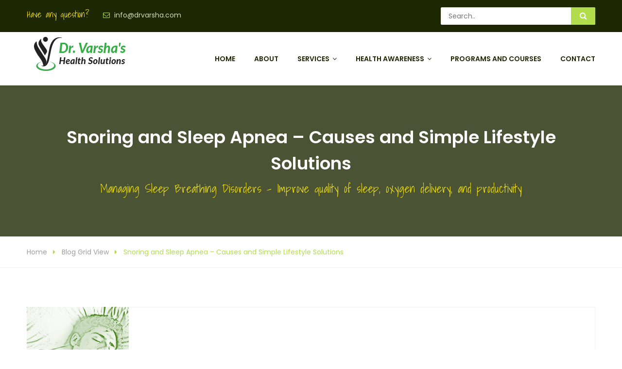

--- FILE ---
content_type: text/html; charset=UTF-8
request_url: https://drvarsha.com/snoring-know-why-it-happens-and-simple-lifestyle-solutions/
body_size: 19554
content:
<!DOCTYPE html>
<html lang="en-US">
	<head>
		<meta charset="UTF-8">
	    <meta http-equiv="X-UA-Compatible" content="IE=edge">
		<meta name="viewport" content="width=device-width, initial-scale=1.0, maximum-scale=5.0, user-scalable=1">
		<meta name="ahrefs-site-verification" content="b9e046378424c2443cb742a014c46e412ee809c6f9bc23dffbc4237d1e97ba96">
		<!-- Favcon -->
					<link rel="shortcut icon" type="image/png" href="https://www.drvarsha.com/wp-content/uploads/2019/05/favicon-1.png">
				
	<!-- This site is optimized with the Yoast SEO plugin v14.7 - https://yoast.com/wordpress/plugins/seo/ -->
	<title>Snoring and Sleep Apnea – Causes and Simple Lifestyle Solutions</title>
	<meta name="description" content="Snoring refers to loud, harsh noises during sleep happens due to narrowing of air passages of nose, mouth and throat due to falling back."/>
	<meta name="robots" content="index, follow"/>
	<meta name="googlebot" content="index, follow, max-snippet:-1, max-image-preview:large, max-video-preview:-1"/>
	<meta name="bingbot" content="index, follow, max-snippet:-1, max-image-preview:large, max-video-preview:-1"/>
	<link rel="canonical" href="https://drvarsha.com/snoring-know-why-it-happens-and-simple-lifestyle-solutions/"/>
	<meta property="og:locale" content="en_US"/>
	<meta property="og:type" content="article"/>
	<meta property="og:title" content="Snoring and Sleep Apnea – Causes and Simple Lifestyle Solutions"/>
	<meta property="og:description" content="Snoring refers to loud, harsh noises during sleep happens due to narrowing of air passages of nose, mouth and throat due to falling back."/>
	<meta property="og:url" content="https://drvarsha.com/snoring-know-why-it-happens-and-simple-lifestyle-solutions/"/>
	<meta property="og:site_name" content="Dr. Varsha&#039;s Health Solutions"/>
	<meta property="article:publisher" content="https://www.facebook.com/drvarshashealthsolutions"/>
	<meta property="article:published_time" content="2019-08-22T08:49:51+00:00"/>
	<meta property="article:modified_time" content="2023-03-29T07:12:22+00:00"/>
	<meta property="og:image" content="https://drvarsha.com/wp-content/uploads/2019/08/snoring.png"/>
	<meta property="og:image:width" content="210"/>
	<meta property="og:image:height" content="210"/>
	<meta name="twitter:card" content="summary_large_image"/>
	<meta name="twitter:creator" content="@drvarshahealth"/>
	<meta name="twitter:site" content="@drvarshahealth"/>
	<script type="application/ld+json" class="yoast-schema-graph">{"@context":"https://schema.org","@graph":[{"@type":"Organization","@id":"https://drvarsha.com/#organization","name":"Dr.Varsha","url":"https://drvarsha.com/","sameAs":["https://www.facebook.com/drvarshashealthsolutions","https://www.instagram.com/drvarshahealthsolutions/","https://www.linkedin.com/company/dr-varsha-health-and-wellness/","https://www.youtube.com/channel/UCMtvpbllZYjy40E39csOxUw","https://twitter.com/drvarshahealth"],"logo":{"@type":"ImageObject","@id":"https://drvarsha.com/#logo","inLanguage":"en-US","url":"https://drvarsha.com/wp-content/uploads/2019/06/web-logo-220x70-1.png","width":220,"height":70,"caption":"Dr.Varsha"},"image":{"@id":"https://drvarsha.com/#logo"}},{"@type":"WebSite","@id":"https://drvarsha.com/#website","url":"https://drvarsha.com/","name":"Dr. Varsha&#039;s Health Solutions","description":"Spreading Awareness, Knowledge and Confidence","publisher":{"@id":"https://drvarsha.com/#organization"},"potentialAction":[{"@type":"SearchAction","target":"https://drvarsha.com/?s={search_term_string}","query-input":"required name=search_term_string"}],"inLanguage":"en-US"},{"@type":"ImageObject","@id":"https://drvarsha.com/snoring-know-why-it-happens-and-simple-lifestyle-solutions/#primaryimage","inLanguage":"en-US","url":"https://drvarsha.com/wp-content/uploads/2019/08/snoring.png","width":210,"height":210,"caption":"snoring"},{"@type":"WebPage","@id":"https://drvarsha.com/snoring-know-why-it-happens-and-simple-lifestyle-solutions/#webpage","url":"https://drvarsha.com/snoring-know-why-it-happens-and-simple-lifestyle-solutions/","name":"Snoring and Sleep Apnea \u2013 Causes and Simple Lifestyle Solutions","isPartOf":{"@id":"https://drvarsha.com/#website"},"primaryImageOfPage":{"@id":"https://drvarsha.com/snoring-know-why-it-happens-and-simple-lifestyle-solutions/#primaryimage"},"datePublished":"2019-08-22T08:49:51+00:00","dateModified":"2023-03-29T07:12:22+00:00","description":"Snoring refers to loud, harsh noises during sleep happens due to narrowing of air passages of nose, mouth and throat due to falling back.","inLanguage":"en-US","potentialAction":[{"@type":"ReadAction","target":["https://drvarsha.com/snoring-know-why-it-happens-and-simple-lifestyle-solutions/"]}]},{"@type":"Article","@id":"https://drvarsha.com/snoring-know-why-it-happens-and-simple-lifestyle-solutions/#article","isPartOf":{"@id":"https://drvarsha.com/snoring-know-why-it-happens-and-simple-lifestyle-solutions/#webpage"},"author":{"@id":"https://drvarsha.com/#/schema/person/fd1d07b76321312bcbc328639ed6e3ac"},"headline":"Snoring and Sleep Apnea \u2013 Causes and Simple Lifestyle Solutions","datePublished":"2019-08-22T08:49:51+00:00","dateModified":"2023-03-29T07:12:22+00:00","mainEntityOfPage":{"@id":"https://drvarsha.com/snoring-know-why-it-happens-and-simple-lifestyle-solutions/#webpage"},"commentCount":"15","publisher":{"@id":"https://drvarsha.com/#organization"},"image":{"@id":"https://drvarsha.com/snoring-know-why-it-happens-and-simple-lifestyle-solutions/#primaryimage"},"keywords":"exercises,health,sleep,sleep apnea,snoring","articleSection":"Blog Grid View,Blog List View,Health Awareness,medicines,News and Articles","inLanguage":"en-US"},{"@type":["Person"],"@id":"https://drvarsha.com/#/schema/person/fd1d07b76321312bcbc328639ed6e3ac","name":"Dr. Varsha","image":{"@type":"ImageObject","@id":"https://drvarsha.com/#personlogo","inLanguage":"en-US","url":"https://secure.gravatar.com/avatar/8be0f543ec3db0428bc9a310e16d6539?s=96&d=mm&r=g","caption":"Dr. Varsha"},"sameAs":["https://www.linkedin.com/company/dr-varsha-health-and-wellness/"]}]}</script>
	<!-- / Yoast SEO plugin. -->


<link rel='dns-prefetch' href='//fonts.googleapis.com'/>
<link rel='dns-prefetch' href='//s.w.org'/>
<link rel="alternate" type="application/rss+xml" title="Dr. Varsha&#039;s Health Solutions &raquo; Feed" href="https://drvarsha.com/feed/"/>
		<!-- This site uses the Google Analytics by MonsterInsights plugin v8.17 - Using Analytics tracking - https://www.monsterinsights.com/ -->
							<script src="//www.googletagmanager.com/gtag/js?id=G-X5W27ED1YS" data-cfasync="false" data-wpfc-render="false" type="text/javascript" async></script>
			<script data-cfasync="false" data-wpfc-render="false" type="text/javascript">var mi_version='8.17';var mi_track_user=true;var mi_no_track_reason='';var disableStrs=['ga-disable-G-X5W27ED1YS',];function __gtagTrackerIsOptedOut(){for(var index=0;index<disableStrs.length;index++){if(document.cookie.indexOf(disableStrs[index]+'=true')>-1){return true;}}return false;}if(__gtagTrackerIsOptedOut()){for(var index=0;index<disableStrs.length;index++){window[disableStrs[index]]=true;}}function __gtagTrackerOptout(){for(var index=0;index<disableStrs.length;index++){document.cookie=disableStrs[index]+'=true; expires=Thu, 31 Dec 2099 23:59:59 UTC; path=/';window[disableStrs[index]]=true;}}if('undefined'===typeof gaOptout){function gaOptout(){__gtagTrackerOptout();}}window.dataLayer=window.dataLayer||[];window.MonsterInsightsDualTracker={helpers:{},trackers:{},};if(mi_track_user){function __gtagDataLayer(){dataLayer.push(arguments);}function __gtagTracker(type,name,parameters){if(!parameters){parameters={};}if(parameters.send_to){__gtagDataLayer.apply(null,arguments);return;}if(type==='event'){parameters.send_to=monsterinsights_frontend.v4_id;var hookName=name;if(typeof parameters['event_category']!=='undefined'){hookName=parameters['event_category']+':'+name;}if(typeof MonsterInsightsDualTracker.trackers[hookName]!=='undefined'){MonsterInsightsDualTracker.trackers[hookName](parameters);}else{__gtagDataLayer('event',name,parameters);}}else{__gtagDataLayer.apply(null,arguments);}}__gtagTracker('js',new Date());__gtagTracker('set',{'developer_id.dZGIzZG':true,});__gtagTracker('config','G-X5W27ED1YS',{"forceSSL":"true","link_attribution":"true"});window.gtag=__gtagTracker;(function(){var noopfn=function(){return null;};var newtracker=function(){return new Tracker();};var Tracker=function(){return null;};var p=Tracker.prototype;p.get=noopfn;p.set=noopfn;p.send=function(){var args=Array.prototype.slice.call(arguments);args.unshift('send');__gaTracker.apply(null,args);};var __gaTracker=function(){var len=arguments.length;if(len===0){return;}var f=arguments[len-1];if(typeof f!=='object'||f===null||typeof f.hitCallback!=='function'){if('send'===arguments[0]){var hitConverted,hitObject=false,action;if('event'===arguments[1]){if('undefined'!==typeof arguments[3]){hitObject={'eventAction':arguments[3],'eventCategory':arguments[2],'eventLabel':arguments[4],'value':arguments[5]?arguments[5]:1,}}}if('pageview'===arguments[1]){if('undefined'!==typeof arguments[2]){hitObject={'eventAction':'page_view','page_path':arguments[2],}}}if(typeof arguments[2]==='object'){hitObject=arguments[2];}if(typeof arguments[5]==='object'){Object.assign(hitObject,arguments[5]);}if('undefined'!==typeof arguments[1].hitType){hitObject=arguments[1];if('pageview'===hitObject.hitType){hitObject.eventAction='page_view';}}if(hitObject){action='timing'===arguments[1].hitType?'timing_complete':hitObject.eventAction;hitConverted=mapArgs(hitObject);__gtagTracker('event',action,hitConverted);}}return;}function mapArgs(args){var arg,hit={};var gaMap={'eventCategory':'event_category','eventAction':'event_action','eventLabel':'event_label','eventValue':'event_value','nonInteraction':'non_interaction','timingCategory':'event_category','timingVar':'name','timingValue':'value','timingLabel':'event_label','page':'page_path','location':'page_location','title':'page_title',};for(arg in args){if(!(!args.hasOwnProperty(arg)||!gaMap.hasOwnProperty(arg))){hit[gaMap[arg]]=args[arg];}else{hit[arg]=args[arg];}}return hit;}try{f.hitCallback();}catch(ex){}};__gaTracker.create=newtracker;__gaTracker.getByName=newtracker;__gaTracker.getAll=function(){return[];};__gaTracker.remove=noopfn;__gaTracker.loaded=true;window['__gaTracker']=__gaTracker;})();}else{console.log("");(function(){function __gtagTracker(){return null;}window['__gtagTracker']=__gtagTracker;window['gtag']=__gtagTracker;})();}</script>
				<!-- / Google Analytics by MonsterInsights -->
				<script type="text/javascript">window._wpemojiSettings={"baseUrl":"https:\/\/s.w.org\/images\/core\/emoji\/12.0.0-1\/72x72\/","ext":".png","svgUrl":"https:\/\/s.w.org\/images\/core\/emoji\/12.0.0-1\/svg\/","svgExt":".svg","source":{"concatemoji":"https:\/\/drvarsha.com\/wp-includes\/js\/wp-emoji-release.min.js?ver=5.3.20"}};!function(e,a,t){var n,r,o,i=a.createElement("canvas"),p=i.getContext&&i.getContext("2d");function s(e,t){var a=String.fromCharCode;p.clearRect(0,0,i.width,i.height),p.fillText(a.apply(this,e),0,0);e=i.toDataURL();return p.clearRect(0,0,i.width,i.height),p.fillText(a.apply(this,t),0,0),e===i.toDataURL()}function c(e){var t=a.createElement("script");t.src=e,t.defer=t.type="text/javascript",a.getElementsByTagName("head")[0].appendChild(t)}for(o=Array("flag","emoji"),t.supports={everything:!0,everythingExceptFlag:!0},r=0;r<o.length;r++)t.supports[o[r]]=function(e){if(!p||!p.fillText)return!1;switch(p.textBaseline="top",p.font="600 32px Arial",e){case"flag":return s([127987,65039,8205,9895,65039],[127987,65039,8203,9895,65039])?!1:!s([55356,56826,55356,56819],[55356,56826,8203,55356,56819])&&!s([55356,57332,56128,56423,56128,56418,56128,56421,56128,56430,56128,56423,56128,56447],[55356,57332,8203,56128,56423,8203,56128,56418,8203,56128,56421,8203,56128,56430,8203,56128,56423,8203,56128,56447]);case"emoji":return!s([55357,56424,55356,57342,8205,55358,56605,8205,55357,56424,55356,57340],[55357,56424,55356,57342,8203,55358,56605,8203,55357,56424,55356,57340])}return!1}(o[r]),t.supports.everything=t.supports.everything&&t.supports[o[r]],"flag"!==o[r]&&(t.supports.everythingExceptFlag=t.supports.everythingExceptFlag&&t.supports[o[r]]);t.supports.everythingExceptFlag=t.supports.everythingExceptFlag&&!t.supports.flag,t.DOMReady=!1,t.readyCallback=function(){t.DOMReady=!0},t.supports.everything||(n=function(){t.readyCallback()},a.addEventListener?(a.addEventListener("DOMContentLoaded",n,!1),e.addEventListener("load",n,!1)):(e.attachEvent("onload",n),a.attachEvent("onreadystatechange",function(){"complete"===a.readyState&&t.readyCallback()})),(n=t.source||{}).concatemoji?c(n.concatemoji):n.wpemoji&&n.twemoji&&(c(n.twemoji),c(n.wpemoji)))}(window,document,window._wpemojiSettings);</script>
		<style type="text/css">img.wp-smiley,img.emoji{display:inline!important;border:none!important;box-shadow:none!important;height:1em!important;width:1em!important;margin:0 .07em!important;vertical-align:-.1em!important;background:none!important;padding:0!important}</style>
	<link rel='stylesheet' id='wp-block-library-css' href='https://drvarsha.com/wp-includes/css/dist/block-library/style.min.css?ver=5.3.20' type='text/css' media='all'/>
<link rel='stylesheet' id='wp-block-library-theme-css' href='https://drvarsha.com/wp-includes/css/dist/block-library/theme.min.css?ver=5.3.20' type='text/css' media='all'/>
<link rel='stylesheet' id='simple-sitemap-css-css' href='https://drvarsha.com/wp-content/plugins/simple-sitemap/lib/assets/css/simple-sitemap.css?ver=5.3.20' type='text/css' media='all'/>
<link rel='stylesheet' id='amazonpolly-css' href='https://drvarsha.com/wp-content/plugins/amazon-polly/public/css/amazonpolly-public.css?ver=1.0.0' type='text/css' media='all'/>
<link rel='stylesheet' id='contact-form-7-css' href='https://drvarsha.com/wp-content/plugins/contact-form-7/includes/css/styles.css?ver=5.2.2' type='text/css' media='all'/>
<link rel='stylesheet' id='email-subscribers-css' href='https://drvarsha.com/wp-content/plugins/email-subscribers/lite/public/css/email-subscribers-public.css?ver=5.7.30' type='text/css' media='all'/>
<link rel='stylesheet' id='fancybox-for-wp-css' href='https://drvarsha.com/wp-content/plugins/fancybox-for-wordpress/assets/css/fancybox.css?ver=1.3.4' type='text/css' media='all'/>
<link rel='stylesheet' id='rs-plugin-settings-css' href='https://drvarsha.com/wp-content/plugins/revslider/public/assets/css/settings.css?ver=5.4.8.3' type='text/css' media='all'/>
<style id='rs-plugin-settings-inline-css' type='text/css'>#rs-demo-id{}</style>
<link rel='stylesheet' id='stcr-font-awesome-css' href='https://drvarsha.com/wp-content/plugins/subscribe-to-comments-reloaded/includes/css/font-awesome.min.css?ver=5.3.20' type='text/css' media='all'/>
<link rel='stylesheet' id='wp-event-manager-frontend-css' href='https://drvarsha.com/wp-content/plugins/wp-event-manager/assets/css/frontend.min.css?ver=5.3.20' type='text/css' media='all'/>
<link rel='stylesheet' id='wp-event-manager-jquery-ui-css-css' href='https://drvarsha.com/wp-content/plugins/wp-event-manager/assets/js/jquery-ui/jquery-ui.css?ver=5.3.20' type='text/css' media='all'/>
<link rel='stylesheet' id='wp-event-manager-jquery-timepicker-css-css' href='https://drvarsha.com/wp-content/plugins/wp-event-manager/assets/js/jquery-timepicker/jquery.timepicker.min.css?ver=5.3.20' type='text/css' media='all'/>
<link rel='stylesheet' id='wp-event-manager-grid-style-css' href='https://drvarsha.com/wp-content/plugins/wp-event-manager/assets/css/wpem-grid.min.css?ver=5.3.20' type='text/css' media='all'/>
<link rel='stylesheet' id='wp-event-manager-font-style-css' href='https://drvarsha.com/wp-content/plugins/wp-event-manager/assets/fonts/style.css?ver=5.3.20' type='text/css' media='all'/>
<link rel='stylesheet' id='bootstrap-css' href='https://drvarsha.com/wp-content/themes/healthcoach/css/bootstrap.css?ver=1759276070' type='text/css' media='all'/>
<link rel='stylesheet' id='gui-css' href='https://drvarsha.com/wp-content/themes/healthcoach/css/gui.css?ver=1759276070' type='text/css' media='all'/>
<link rel='stylesheet' id='font-awesome-css' href='https://drvarsha.com/wp-content/themes/healthcoach/css/font-awesome.css?ver=1759276070' type='text/css' media='all'/>
<link rel='stylesheet' id='flaticon-css' href='https://drvarsha.com/wp-content/themes/healthcoach/css/flaticon.css?ver=1759276070' type='text/css' media='all'/>
<link rel='stylesheet' id='animate-css' href='https://drvarsha.com/wp-content/themes/healthcoach/css/animate.css?ver=1759276070' type='text/css' media='all'/>
<link rel='stylesheet' id='owl-css' href='https://drvarsha.com/wp-content/themes/healthcoach/css/owl.css?ver=1759276070' type='text/css' media='all'/>
<link rel='stylesheet' id='fancybox-css' href='https://drvarsha.com/wp-content/themes/healthcoach/css/jquery.fancybox.css?ver=1759276070' type='text/css' media='all'/>
<link rel='stylesheet' id='mCustomScrollbar-css' href='https://drvarsha.com/wp-content/themes/healthcoach/css/jquery.mCustomScrollbar.min.css?ver=1759276070' type='text/css' media='all'/>
<link rel='stylesheet' id='bootstrap-touchspin-css' href='https://drvarsha.com/wp-content/themes/healthcoach/css/jquery.bootstrap-touchspin.css?ver=1759276070' type='text/css' media='all'/>
<link rel='stylesheet' id='healthcoach-main-style-css' href='https://drvarsha.com/wp-content/themes/healthcoach/style.css?ver=1759276070' type='text/css' media='all'/>
<link rel='stylesheet' id='healthcoach-custom-style-css' href='https://drvarsha.com/wp-content/themes/healthcoach/css/custom.css?ver=1759276070' type='text/css' media='all'/>
<link rel='stylesheet' id='healthcoach-gutenberg-css' href='https://drvarsha.com/wp-content/themes/healthcoach/css/gutenberg.css?ver=1759276070' type='text/css' media='all'/>
<link rel='stylesheet' id='healthcoach-responsive-css' href='https://drvarsha.com/wp-content/themes/healthcoach/css/responsive.css?ver=1759276070' type='text/css' media='all'/>
<link rel='stylesheet' id='healthcoach-main-color-css' href='https://drvarsha.com/wp-content/themes/healthcoach/css/A.color.php,qmain_color=1d2802,asecond_color=b2dd4c,aver=1759276070.pagespeed.cf.pIxSYhluoN.css' type='text/css' media='all'/>
<link rel='stylesheet' id='healthcoach-color-panel-css' href='https://drvarsha.com/wp-content/themes/healthcoach/css/color-panel.css?ver=1759276070' type='text/css' media='all'/>
<link rel='stylesheet' id='healthcoach-theme-slug-fonts-css' href='https://fonts.googleapis.com/css?family=Open+Sans%3A300%2C300i%2C400%2C400i%7CPoppins%3A300%2C400%2C500%2C600%2C700%7CShadows%2BInto%2BLight%7CShadows+Into+Light&#038;subset=latin%2Clatin-ext' type='text/css' media='all'/>
<link rel='stylesheet' id='tablepress-default-css' href='https://drvarsha.com/wp-content/plugins/tablepress/css/default.min.css?ver=1.12' type='text/css' media='all'/>
<link rel='stylesheet' id='js_composer_custom_css-css' href='//drvarsha.com/wp-content/uploads/js_composer/custom.css?ver=6.4.1' type='text/css' media='all'/>
<link rel='stylesheet' id='jquery-lazyloadxt-spinner-css-css' href='//drvarsha.com/wp-content/plugins/a3-lazy-load/assets/css/jquery.lazyloadxt.spinner.css?ver=5.3.20' type='text/css' media='all'/>
<script type='text/javascript' src='https://drvarsha.com/wp-content/plugins/google-analytics-for-wordpress/assets/js/frontend-gtag.min.js?ver=8.17'></script>
<script data-cfasync="false" data-wpfc-render="false" type="text/javascript" id='monsterinsights-frontend-script-js-extra'>//<![CDATA[
var monsterinsights_frontend={"js_events_tracking":"true","download_extensions":"doc,pdf,ppt,zip,xls,docx,pptx,xlsx","inbound_paths":"[{\"path\":\"\\\/go\\\/\",\"label\":\"affiliate\"},{\"path\":\"\\\/recommend\\\/\",\"label\":\"affiliate\"}]","home_url":"https:\/\/drvarsha.com","hash_tracking":"false","v4_id":"G-X5W27ED1YS"};
//]]></script>
<script type='text/javascript' src='https://drvarsha.com/wp-includes/js/jquery/jquery.js?ver=1.12.4-wp'></script>
<script type='text/javascript' src='https://drvarsha.com/wp-includes/js/jquery/jquery-migrate.min.js?ver=1.4.1'></script>
<script type='text/javascript' src='https://drvarsha.com/wp-content/plugins/amazon-polly/public/js/amazonpolly-public.js?ver=1.0.0'></script>
<script type='text/javascript' src='https://drvarsha.com/wp-content/plugins/fancybox-for-wordpress/assets/js/jquery.fancybox.js?ver=1.3.4'></script>
<script type='text/javascript' src='https://drvarsha.com/wp-content/plugins/revslider/public/assets/js/jquery.themepunch.tools.min.js?ver=5.4.8.3'></script>
<script type='text/javascript' src='https://drvarsha.com/wp-content/plugins/revslider/public/assets/js/jquery.themepunch.revolution.min.js?ver=5.4.8.3'></script>
<link rel='https://api.w.org/' href='https://drvarsha.com/wp-json/'/>
<link rel="EditURI" type="application/rsd+xml" title="RSD" href="https://drvarsha.com/xmlrpc.php?rsd"/>
<link rel="wlwmanifest" type="application/wlwmanifest+xml" href="https://drvarsha.com/wp-includes/wlwmanifest.xml"/> 
<meta name="generator" content="WordPress 5.3.20"/>
<link rel='shortlink' href='https://drvarsha.com/?p=1436'/>
<link rel="alternate" type="application/json+oembed" href="https://drvarsha.com/wp-json/oembed/1.0/embed?url=https%3A%2F%2Fdrvarsha.com%2Fsnoring-know-why-it-happens-and-simple-lifestyle-solutions%2F"/>
<link rel="alternate" type="text/xml+oembed" href="https://drvarsha.com/wp-json/oembed/1.0/embed?url=https%3A%2F%2Fdrvarsha.com%2Fsnoring-know-why-it-happens-and-simple-lifestyle-solutions%2F&#038;format=xml"/>
<script type="text/javascript">var ajaxurl="https://drvarsha.com/wp-admin/admin-ajax.php";</script>
<!-- Fancybox for WordPress v3.3.4 -->
<style type="text/css">.fancybox-slide--image .fancybox-content{background-color:#fff}div.fancybox-caption{display:none!important}img.fancybox-image{border-width:10px;border-color:#fff;border-style:solid}div.fancybox-bg{background-color:rgba(102,102,102,.3);opacity:1!important}div.fancybox-content{border-color:#fff}div#fancybox-title{background-color:#fff}div.fancybox-content{background-color:#fff}div#fancybox-title-inside{color:#333}div.fancybox-caption p.caption-title{display:inline-block}div.fancybox-caption p.caption-title{font-size:14px}div.fancybox-caption p.caption-title{color:#333}div.fancybox-caption{color:#333}div.fancybox-caption p.caption-title{background:#fff;width:auto;padding:10px 30px}div.fancybox-content p.caption-title{color:#333;margin:0;padding:5px 0}</style><script type="text/javascript">jQuery(function(){var mobileOnly=false;if(mobileOnly){return;}jQuery.fn.getTitle=function(){var arr=jQuery("a[data-fancybox]");jQuery.each(arr,function(){var title=jQuery(this).children("img").attr("title");var caption=jQuery(this).next("figcaption").html();if(caption&&title){jQuery(this).attr("title",title+" "+caption)}else if(title){jQuery(this).attr("title",title);}else if(caption){jQuery(this).attr("title",caption);}});}
var thumbnails=jQuery("a:has(img)").not(".nolightbox").not('.envira-gallery-link').not('.ngg-simplelightbox').filter(function(){return/\.(jpe?g|png|gif|mp4|webp|bmp|pdf)(\?[^/]*)*$/i.test(jQuery(this).attr('href'))});var iframeLinks=jQuery('.fancyboxforwp').filter(function(){return!/\.(jpe?g|png|gif|mp4|webp|bmp|pdf)(\?[^/]*)*$/i.test(jQuery(this).attr('href'))}).filter(function(){return!/vimeo|youtube/i.test(jQuery(this).attr('href'))});iframeLinks.attr({"data-type":"iframe"}).getTitle();thumbnails.addClass("fancyboxforwp").attr("data-fancybox","gallery").getTitle();iframeLinks.attr({"data-fancybox":"gallery"}).getTitle();jQuery("a.fancyboxforwp").fancyboxforwp({loop:false,smallBtn:false,zoomOpacity:"auto",animationEffect:"fade",animationDuration:500,transitionEffect:"fade",transitionDuration:"300",overlayShow:true,overlayOpacity:"0.3",titleShow:true,titlePosition:"inside",keyboard:true,showCloseButton:false,arrows:true,clickContent:false,clickSlide:"close",mobile:{clickContent:function(current,event){return current.type==="image"?"toggleControls":false;},clickSlide:function(current,event){return current.type==="image"?"close":"close";},},wheel:false,toolbar:true,preventCaptionOverlap:true,onInit:function(){},onDeactivate:function(){},beforeClose:function(){},afterShow:function(instance){jQuery(".fancybox-image").on("click",function(){(instance.isScaledDown())?instance.scaleToActual():instance.scaleToFit()})},afterClose:function(){},caption:function(instance,item){var title="";if("undefined"!=typeof jQuery(this).context){var title=jQuery(this).context.title;}else{var title=("undefined"!=typeof jQuery(this).attr("title"))?jQuery(this).attr("title"):false;}var caption=jQuery(this).data('caption')||'';if(item.type==='image'&&title.length){caption=(caption.length?caption+'<br />':'')+'<p class="caption-title">'+title+'</p>';}return caption;},afterLoad:function(instance,current){current.$content.append('<div class=\"fancybox-custom-caption inside-caption\" style=\" position: absolute;left:0;right:0;color:#000;margin:0 auto;bottom:0;text-align:center;background-color:#FFFFFF \">'+current.opts.caption+'</div>');},});})</script>
<!-- END Fancybox for WordPress -->
<style>.entry-meta .posted-on:before,.entry-header .entry-meta>span.posted-on:before,.entry-meta .posted-on:after,.entry-header .entry-meta>span.posted-on:after,.entry-meta .posted-on,.entry-header .entry-meta>span.posted-on{content:'';display:none;margin:0}</style>
		<script>document.documentElement.className=document.documentElement.className.replace('no-js','js');</script>
				<style>.no-js img.lazyload{display:none}figure.wp-block-image img.lazyloading{min-width:150px}.lazyload,.lazyloading{opacity:0}.lazyloaded{opacity:1;transition:opacity 400ms;transition-delay:0ms}</style>
		<meta name="generator" content="Powered by WPBakery Page Builder - drag and drop page builder for WordPress."/>
<meta name="generator" content="Powered by Slider Revolution 5.4.8.3 - responsive, Mobile-Friendly Slider Plugin for WordPress with comfortable drag and drop interface."/>
<script type="text/javascript">function setREVStartSize(e){try{e.c=jQuery(e.c);var i=jQuery(window).width(),t=9999,r=0,n=0,l=0,f=0,s=0,h=0;if(e.responsiveLevels&&(jQuery.each(e.responsiveLevels,function(e,f){f>i&&(t=r=f,l=e),i>f&&f>r&&(r=f,n=e)}),t>r&&(l=n)),f=e.gridheight[l]||e.gridheight[0]||e.gridheight,s=e.gridwidth[l]||e.gridwidth[0]||e.gridwidth,h=i/s,h=h>1?1:h,f=Math.round(h*f),"fullscreen"==e.sliderLayout){var u=(e.c.width(),jQuery(window).height());if(void 0!=e.fullScreenOffsetContainer){var c=e.fullScreenOffsetContainer.split(",");if(c)jQuery.each(c,function(e,i){u=jQuery(i).length>0?u-jQuery(i).outerHeight(!0):u}),e.fullScreenOffset.split("%").length>1&&void 0!=e.fullScreenOffset&&e.fullScreenOffset.length>0?u-=jQuery(window).height()*parseInt(e.fullScreenOffset,0)/100:void 0!=e.fullScreenOffset&&e.fullScreenOffset.length>0&&(u-=parseInt(e.fullScreenOffset,0))}f=u}else void 0!=e.minHeight&&f<e.minHeight&&(f=e.minHeight);e.c.closest(".rev_slider_wrapper").css({height:f})}catch(d){console.log("Failure at Presize of Slider:"+d)}};</script>
<noscript><style>.wpb_animate_when_almost_visible{opacity:1}</style></noscript>		<!-- Global site tag (gtag.js) - Google Analytics -->
<script async src="https://www.googletagmanager.com/gtag/js?id=UA-143024394-1"></script>
<script>window.dataLayer=window.dataLayer||[];function gtag(){dataLayer.push(arguments);}gtag('js',new Date());gtag('config','UA-143024394-1');</script>
	</head>
	<body data-rsssl=1 class="post-template-default single single-post postid-1436 single-format-standard healthcoach wpb-js-composer js-comp-ver-6.4.1 vc_responsive">
	
    <div class="page-wrapper ">
 	    <!-- Preloader -->
    <div class="preloader"></div>
 	    
    <!-- Main Header-->
    <header class="main-header">
    	<!-- Header Top -->
    	<div class="header-top">
        	<div class="auto-container">
            	<div class="clearfix">
                    
                    <!--Top Left-->
                    <div class="top-left pull-left">
                    	<ul>
                        	<li><span class="styled-font">Have any question? </span></li>                                                        <a href="mailto:info@drvarsha.com"><li><span class="fa fa-envelope-o"></span> info@drvarsha.com</li></a>                                                    </ul>    
                    </div>
                    
                    <!--Top Right-->
					<div class="top-right pull-right search-head">
					<form method="get" action="https://drvarsha.com/">
        <div class="form-group">
            <input type="search" name="s" value="" placeholder="Search..">
            <button type="submit"><span class="icon fa fa-search"></span></button>
        </div>
    </form>
					</div>
                                    </div>
                
            </div>
        </div><!-- Header Top End -->
        
        
        <!-- Main Box -->
    	<div class="main-box">
        	<div class="auto-container">
            	<div class="outer-container clearfix">
                    <!--Logo Box-->
                    <div class="logo-box">
                        <div class="logo">
                        	                                <a href="https://drvarsha.com/"><img alt="Dr Varsha Health Solutions Logo" data-src="https://drvarsha.com/wp-content/uploads/2019/06/web-logo-220x70.png" class="lazyload" src="[data-uri]"><noscript><img src="https://drvarsha.com/wp-content/uploads/2019/06/web-logo-220x70.png" alt="Dr Varsha Health Solutions Logo"></noscript></a>
                                                    </div>
                    </div>
                    
                    <!--Nav Outer-->
                    <div class="nav-outer clearfix">
                        <!-- Main Menu -->
                        <nav class="main-menu">
                            <div class="navbar-header">
                                <!-- Toggle Button -->    	
                                <button type="button" class="navbar-toggle" data-toggle="collapse" data-target=".navbar-collapse">
                                <span class="icon-bar"></span>
                                <span class="icon-bar"></span>
                                <span class="icon-bar"></span>
                                </button>
                            </div>
                            
                            <div class="navbar-collapse collapse clearfix">
                                <ul class="navigation clearfix">
                                    <li id="menu-item-442" class="menu-item menu-item-type-post_type menu-item-object-page menu-item-home menu-item-442"><a title="Home" href="https://drvarsha.com/" class="hvr-underline-from-left1" data-scroll data-options="easing: easeOutQuart">Home</a></li>
<li id="menu-item-443" class="menu-item menu-item-type-post_type menu-item-object-page menu-item-443"><a title="About" href="https://drvarsha.com/about-us/" class="hvr-underline-from-left1" data-scroll data-options="easing: easeOutQuart">About</a></li>
<li id="menu-item-394" class="menu-item menu-item-type-custom menu-item-object-custom menu-item-has-children menu-item-394 dropdown"><a title="Services" href="#" data-toggle="dropdown1" class="hvr-underline-from-left1" aria-expanded="false" data-scroll data-options="easing: easeOutQuart">Services</a>
<ul role="menu" class="submenu">
	<li id="menu-item-1573" class="menu-item menu-item-type-custom menu-item-object-custom menu-item-1573"><a title="Health Guidance" href="https://www.drvarsha.com/services/health-guidance">Health Guidance</a></li>
	<li id="menu-item-1571" class="menu-item menu-item-type-custom menu-item-object-custom menu-item-1571"><a title="Tele/ E-Consultation" href="https://www.drvarsha.com/services/e-consultation/">Tele/ E-Consultation</a></li>
	<li id="menu-item-1572" class="menu-item menu-item-type-custom menu-item-object-custom menu-item-1572"><a title="Wellness Programs" href="https://www.drvarsha.com/services/workplace-wellness/">Wellness Programs</a></li>
</ul>
</li>
<li id="menu-item-396" class="menu-item menu-item-type-custom menu-item-object-custom menu-item-has-children menu-item-396 dropdown"><a title="Health Awareness" href="#" data-toggle="dropdown1" class="hvr-underline-from-left1" aria-expanded="false" data-scroll data-options="easing: easeOutQuart">Health Awareness</a>
<ul role="menu" class="submenu">
	<li id="menu-item-765" class="menu-item menu-item-type-post_type menu-item-object-page current_page_parent menu-item-765"><a title="Health Blogs" href="https://drvarsha.com/health-blogs/">Health Blogs</a></li>
	<li id="menu-item-1751" class="menu-item menu-item-type-post_type menu-item-object-page menu-item-1751"><a title="Health Tips" href="https://drvarsha.com/health-tips/">Health Tips</a></li>
	<li id="menu-item-1429" class="menu-item menu-item-type-post_type menu-item-object-page menu-item-1429"><a title="Health at a glance" href="https://drvarsha.com/infographics/">Health at a glance</a></li>
	<li id="menu-item-1859" class="menu-item menu-item-type-post_type menu-item-object-page menu-item-1859"><a title="Hear From Experts" href="https://drvarsha.com/hear-from-experts/">Hear From Experts</a></li>
	<li id="menu-item-4107" class="menu-item menu-item-type-post_type menu-item-object-page menu-item-4107"><a title="Health Catalog" href="https://drvarsha.com/health-catalog/">Health Catalog</a></li>
</ul>
</li>
<li id="menu-item-1871" class="menu-item menu-item-type-post_type menu-item-object-page menu-item-1871"><a title="Programs and Courses" href="https://drvarsha.com/events/" class="hvr-underline-from-left1" data-scroll data-options="easing: easeOutQuart">Programs and Courses</a></li>
<li id="menu-item-456" class="menu-item menu-item-type-post_type menu-item-object-page menu-item-456"><a title="Contact" href="https://drvarsha.com/contact/" class="hvr-underline-from-left1" data-scroll data-options="easing: easeOutQuart">Contact</a></li>
                                    
                                 </ul>
                            </div>
                        </nav><!-- Main Menu End-->
                        
                    </div><!--Nav Outer End-->
                    
                    <!-- Hidden Nav Toggler -->
                    <div class="nav-toggler">
                    <button class="hidden-bar-opener"><span class="icon fa fa-bars"></span></button>
                    </div><!-- / Hidden Nav Toggler -->
                    
                    <!--Cart Btn-->
                                	</div>    
            </div>
        </div>
    
    </header>
    <!--End Main Header -->
    
    
    <!-- Hidden Navigation Bar -->
    <section class="hidden-bar right-align">
        
        <div class="hidden-bar-closer">
            <button class="btn"><i class="fa fa-close"></i></button>
        </div>
        
        <!-- Hidden Bar Wrapper -->
        <div class="hidden-bar-wrapper">
        
            <!-- .logo -->
            <div class="logo text-center">
                                    <a href="https://drvarsha.com/"><img alt="Dr Varsha Health Solutions Logo" data-src="https://drvarsha.com/wp-content/uploads/2019/05/Small_Logo_Image_w.png" class="lazyload" src="[data-uri]"><noscript><img src="https://drvarsha.com/wp-content/uploads/2019/05/Small_Logo_Image_w.png" alt="Dr Varsha Health Solutions Logo"></noscript></a>
                			
            </div><!-- /.logo -->
            
            <!-- .Side-menu -->
            <div class="side-menu">
            <!-- .navigation -->
                <ul class="navigation">
                    <li class="menu-item menu-item-type-post_type menu-item-object-page menu-item-home menu-item-442"><a title="Home" href="https://drvarsha.com/" class="hvr-underline-from-left1" data-scroll data-options="easing: easeOutQuart">Home</a></li>
<li class="menu-item menu-item-type-post_type menu-item-object-page menu-item-443"><a title="About" href="https://drvarsha.com/about-us/" class="hvr-underline-from-left1" data-scroll data-options="easing: easeOutQuart">About</a></li>
<li class="menu-item menu-item-type-custom menu-item-object-custom menu-item-has-children menu-item-394 dropdown"><a title="Services" href="#" data-toggle="dropdown1" class="hvr-underline-from-left1" aria-expanded="false" data-scroll data-options="easing: easeOutQuart">Services</a>
<ul role="menu" class="submenu">
	<li class="menu-item menu-item-type-custom menu-item-object-custom menu-item-1573"><a title="Health Guidance" href="https://www.drvarsha.com/services/health-guidance">Health Guidance</a></li>
	<li class="menu-item menu-item-type-custom menu-item-object-custom menu-item-1571"><a title="Tele/ E-Consultation" href="https://www.drvarsha.com/services/e-consultation/">Tele/ E-Consultation</a></li>
	<li class="menu-item menu-item-type-custom menu-item-object-custom menu-item-1572"><a title="Wellness Programs" href="https://www.drvarsha.com/services/workplace-wellness/">Wellness Programs</a></li>
</ul>
</li>
<li class="menu-item menu-item-type-custom menu-item-object-custom menu-item-has-children menu-item-396 dropdown"><a title="Health Awareness" href="#" data-toggle="dropdown1" class="hvr-underline-from-left1" aria-expanded="false" data-scroll data-options="easing: easeOutQuart">Health Awareness</a>
<ul role="menu" class="submenu">
	<li class="menu-item menu-item-type-post_type menu-item-object-page current_page_parent menu-item-765"><a title="Health Blogs" href="https://drvarsha.com/health-blogs/">Health Blogs</a></li>
	<li class="menu-item menu-item-type-post_type menu-item-object-page menu-item-1751"><a title="Health Tips" href="https://drvarsha.com/health-tips/">Health Tips</a></li>
	<li class="menu-item menu-item-type-post_type menu-item-object-page menu-item-1429"><a title="Health at a glance" href="https://drvarsha.com/infographics/">Health at a glance</a></li>
	<li class="menu-item menu-item-type-post_type menu-item-object-page menu-item-1859"><a title="Hear From Experts" href="https://drvarsha.com/hear-from-experts/">Hear From Experts</a></li>
	<li class="menu-item menu-item-type-post_type menu-item-object-page menu-item-4107"><a title="Health Catalog" href="https://drvarsha.com/health-catalog/">Health Catalog</a></li>
</ul>
</li>
<li class="menu-item menu-item-type-post_type menu-item-object-page menu-item-1871"><a title="Programs and Courses" href="https://drvarsha.com/events/" class="hvr-underline-from-left1" data-scroll data-options="easing: easeOutQuart">Programs and Courses</a></li>
<li class="menu-item menu-item-type-post_type menu-item-object-page menu-item-456"><a title="Contact" href="https://drvarsha.com/contact/" class="hvr-underline-from-left1" data-scroll data-options="easing: easeOutQuart">Contact</a></li>
                </ul>
            </div><!-- /.Side-menu -->
        	                        <div class="social-icons">
                <ul>
                    					<li><a href="https://www.linkedin.com/company/dr-varsha-health-and-wellness/"><i class="fa fa-linkedin-square"></i></a></li>
										<li><a href="https://www.facebook.com/Dr-Varshas-Health-Solutions-319358628948158"><i class="fa fa-facebook-square"></i></a></li>
										<li><a href="https://twitter.com/drvarshahealth"><i class="fa fa-twitter-square"></i></a></li>
										<li><a href="https://www.youtube.com/channel/UCMtvpbllZYjy40E39csOxUw"><i class="fa fa-youtube"></i></a></li>
					                </ul>
            </div>
        	                    </div><!-- / Hidden Bar Wrapper -->
    </section>
    <!-- / Hidden Bar -->

<!--Page Title-->
<section class="page-title">
    <div class="auto-container">
        <h1>Snoring and Sleep Apnea – Causes and Simple Lifestyle Solutions</h1>
        <h3 class="styled-font">Managing Sleep Breathing Disorders - Improve quality of sleep, oxygen delivery, and productivity</h3>
    </div>
</section>

<!--Page Info-->
<section class="page-info">
    <div class="auto-container clearfix">
        <div class="breadcrumb-outer">
            <ul class="bread-crumb clearfix"><li><a href="https://drvarsha.com/">Home</a></li><li><a href="https://drvarsha.com/category/blog-grid-view/">Blog Grid View</a></li><li>Snoring and Sleep Apnea – Causes and Simple Lifestyle Solutions</li></ul>        </div>
    </div>
</section>

<!--Sidebar Page-->
<div class="sidebar-page-container">
    <div class="auto-container">
        <div class="row clearfix">
            
            <!-- sidebar area -->
			            
            <!--Content Side-->	
            <div class="content-side  col-lg-12 col-md-12 col-sm-12 col-xs-12 ">
                
                <!--Default Section-->
                <section class="blog-details post-details">
                                        
                    <div class="news-style-one">
                        <div class="inner-box">
                                                        <figure class="image-box">
                            	<img width="210" height="210" src="//drvarsha.com/wp-content/plugins/a3-lazy-load/assets/images/lazy_placeholder.gif" data-lazy-type="image" data-src="https://drvarsha.com/wp-content/uploads/2019/08/snoring.png" class="lazy lazy-hidden attachment-healthcoach_1170x500 size-healthcoach_1170x500 wp-post-image" alt="snoring" srcset="" data-srcset="https://drvarsha.com/wp-content/uploads/2019/08/snoring.png 210w, https://drvarsha.com/wp-content/uploads/2019/08/snoring-150x150.png 150w, https://drvarsha.com/wp-content/uploads/2019/08/snoring-90x90.png 90w, https://drvarsha.com/wp-content/uploads/2019/08/snoring-75x75.png 75w" sizes="(max-width: 210px) 100vw, 210px"/><noscript><img width="210" height="210" alt="snoring" data-srcset="https://drvarsha.com/wp-content/uploads/2019/08/snoring.png 210w, https://drvarsha.com/wp-content/uploads/2019/08/snoring-150x150.png 150w, https://drvarsha.com/wp-content/uploads/2019/08/snoring-90x90.png 90w, https://drvarsha.com/wp-content/uploads/2019/08/snoring-75x75.png 75w" data-src="https://drvarsha.com/wp-content/uploads/2019/08/snoring.png" data-sizes="(max-width: 210px) 100vw, 210px" class="attachment-healthcoach_1170x500 size-healthcoach_1170x500 wp-post-image lazyload" src="[data-uri]"/><noscript><img width="210" height="210" src="https://drvarsha.com/wp-content/uploads/2019/08/snoring.png" class="attachment-healthcoach_1170x500 size-healthcoach_1170x500 wp-post-image" alt="snoring" srcset="https://drvarsha.com/wp-content/uploads/2019/08/snoring.png 210w, https://drvarsha.com/wp-content/uploads/2019/08/snoring-150x150.png 150w, https://drvarsha.com/wp-content/uploads/2019/08/snoring-90x90.png 90w, https://drvarsha.com/wp-content/uploads/2019/08/snoring-75x75.png 75w" sizes="(max-width: 210px) 100vw, 210px"/></noscript></noscript>                            </figure>
                                                        
                            <div class="lower-content">
                                <div class="posted-info"></div>
                                
                                <ul class="post-meta clearfix">
                                    <li><a href="https://drvarsha.com/author/admindrvarsha-com/"><span class="icon fa fa-user"></span>  Dr. Varsha </a></li>
                                     <li><span class="icon fa fa-tags"></span><a href="https://drvarsha.com/tag/exercises/" rel="tag">exercises</a>, <a href="https://drvarsha.com/tag/health/" rel="tag">health</a>, <a href="https://drvarsha.com/tag/sleep/" rel="tag">sleep</a>, <a href="https://drvarsha.com/tag/sleep-apnea/" rel="tag">sleep apnea</a>, <a href="https://drvarsha.com/tag/snoring/" rel="tag">snoring</a></li>                                    <li><a href="https://drvarsha.com/snoring-know-why-it-happens-and-simple-lifestyle-solutions/#comment"><span class="icon fa fa-comments"></span> 0 comment</a></li>
                                </ul>
                                
                                <div class="text text-content">
                                    <p>Quick Read &#8211; <strong><a href="https://drvarsha.com/5-simple-daily-exercises-to-reduce-snoring/">Exercises to Reduce Snoring</a></strong></p>
<p><strong>SNORING</strong></p>
<p>Snoring refers to loud, harsh noises during sleep. This happens due to the narrowing of the air passages of the nose, mouth and throat due to falling back of the tongue and relaxation of the throat muscles, seen during sleep especially while lying on one’s back.</p>
<p><strong>SLEEP APNEA</strong></p>
<p><strong>Apnea</strong> refers to stopping to breathe. <b>Hypopnea </b>means abnormally shallow breathing while bradypnea means abnormally slow breathing.</p>
<p><strong>Obstructive sleep apnea (OSA)</strong> occurs if the air passages of the throat, nose or mouth narrow down to such an extent during sleep that there are moments when breathing stops completely. The person makes grunting, gasping or choking loud sounds during these sleep apnea episodes. This helps the person momentarily wake up so that air passages open and breathing starts again, though the person may not realize or remember the same. These multiple episodes of apnea and waking during sleep prevent deep and restful continuous night sleep.</p>
<p>Snoring in sitting posture as seen in many plane/vehicle passengers is an indication of more airway obstruction and has an even higher risk for sleep apnea.</p>
<p><strong>Central sleep apnea</strong> is rarer and occurs when the signals from the brain to breathing muscles during sleep are improper, as seen in some brain diseases like infections and stroke, or with some narcotic drugs.</p>
<p id="mntl-sc-block_1-0" class="comp mntl-sc-block mntl-sc-block-html"><strong>Sleep-related hypoventilation</strong> refers to insufficient breathing (too slow-bradypnea or too shallow-hypopnea) during sleep that leads to decreased oxygen delivery and increased carbon dioxide in the blood.</p>
<p class="comp mntl-sc-block mntl-sc-block-html">Sleep apnea and sleep-related hypoventilation are together called sleep breathing disorders, or sometimes sleep apnea-hypopnea. &#8216;<strong><a href="https://sleepingtest.com/">At home sleep apnea testing</a></strong>&#8216; is available for diagnosis and planning management.</p>
<p><strong>PREDREDISPOSING FACTORS</strong></p>
<p>Risk factors for snoring and sleep apnea may be present that need to be corrected. However, sometimes no cause may be found (idiopathic). The following are some of the factors which make a person more likely to snore or have sleep breathing disorders:</p>
<ul>
<li>Male gender and increasing age</li>
<li>Alcohol intake in the late evening</li>
<li>A late heavy meal/dinner</li>
<li>Sleeping in dry environments or lack of hydration</li>
<li><a href="https://drvarsha.com/body-mass-index-and-obesity-health-impact-and-risks/">Obesity</a> (more fat around the neck) or being overweight</li>
<li>Smokers</li>
<li>Certain medicines like muscle relaxants or antianxiety pills (benzodiazepine group) taken at bed-time</li>
<li>Substance/narcotic abuse</li>
<li><a href="https://drvarsha.com/allergic-rhinitis-triggers-symptoms-and-health-solutions/">Nasal allergies</a></li>
<li>Heavy<a href="https://drvarsha.com/common-cold-and-flu-know-the-difference-effective-care-and-alert-signs/"> cold</a></li>
<li>Presence of outgrowths in the nose (called polyps)</li>
<li>Swollen/enlarged turbinates (structures made of bone, blood vessels and tissue in the sidewall of the nose which help warm and moisten the air entering the nose)</li>
<li>When the dividing bone of the nose is slanting (deviated nasal septum -DNS)</li>
<li><a href="https://drvarsha.com/sore-throat-causes-symptoms-and-health-measures/">Throat infections</a></li>
<li>Presence of enlarged tonsils or adenoids (a common reason for snoring in children)</li>
<li><a href="https://drvarsha.com/airway-diseases-understanding-asthma-and-bronchitis/">Airway</a> or <a href="https://drvarsha.com/interstitial-lung-disease-ild-types-risks-and-health-measures/">lung diseases</a></li>
<li>Emotional or behavioral conditions</li>
<li>Neurological or muscular disorders</li>
<li>Hormonal disturbances</li>
<li>Genetic conditions</li>
</ul>
<p>&nbsp;</p>
<p><strong>HEALTH EFFECTS</strong></p>
<p>People who snore often have a feeling of tiredness in the morning as if they have not slept or rested enough. This may be accompanied by daytime sluggishness, sleepiness or irritability and inability to concentrate optimally. The feeling of dryness in the mouth and nose may also occur.</p>
<p>If sleep apnea or sleep-related hypoventilation is present, daytime sleepiness and tiredness are even more prominent along with impaired work performance and sometimes morning headaches. Loss of sexual drive may also occur.</p>
<p>Snoring with sleep apnea in the long term are risk factors for developing <a href="https://drvarsha.com/diabetes-awareness-understanding-risks-health-impact-and-effective-diet-lifestyle-measures/">diabetes</a>, <a href="https://drvarsha.com/body-mass-index-and-obesity-health-impact-and-risks/">weight gain</a>, <a href="https://drvarsha.com/understanding-high-blood-pressure-risks-and-solutions/">increased blood pressure</a>, <a href="https://drvarsha.com/cardiovascular-disease-cvd-understanding-atherosclerosis-and-coronary-artery-disease/">heart disease</a> and <a href="https://drvarsha.com/stroke-and-cerebrovascular-disease-5-important-points/">stroke</a>. Research is also showing now that sleep apnea can hasten the progression of fatty <a href="https://drvarsha.com/hepatitis-know-the-causes-symptoms-consequences-and-some-vital-solutions/">liver disease</a>.</p>
<p>Therefore, from both short term and long-term health and wellness perspective, it is important to look for solutions to reduce and control snoring and sleep apnea.</p>
<p>&nbsp;</p>
<h5><strong>HEALTH SOLUTIONS</strong></h5>
<p>Snoring can be reduced considerably by lifestyle solutions.</p>
<p><strong>LIFESTYLE MEASURES</strong></p>
<ul>
<li>Train to sleep on your side rather than on your back. Using an extra pillow to prop up the head or elevating head end of the bed can help. If you snore while sitting in flights/vehicles, avoid reclining.</li>
<li>Avoid heavy meals and alcohol at least 3 hours before bedtime.</li>
<li>If overweight, consult a nutritionist for a weight loss and exercise plan with a target reduction of at least 2-3 kgs to have an effect on reducing snoring.</li>
<li>Avoid intake of muscle relaxants and antianxiety/sleeping pills (of the benzodiazepine group of medicines)</li>
<li>Get a complete medical examination done to rule out the mentioned issues in the mouth, throat or nose.</li>
<li>Treatment of nasal stuffiness due to nasal allergies or cold with decongesting medicines or nasal sprays can help reduce snoring.</li>
<li>AC and closed dry environment (like seen in flights) can cause drying of air passages and increased tendency to snore. A humidifier spray or saline nasal spray can help. Have a few sips of water just before going to sleep.</li>
<li>There is some research to suggest that smoking increases snoring risk therefore smokers are advised to restrict and give up the habit.</li>
</ul>
<p>&nbsp;</p>
<p><strong>ANTI-SNORING EXERCISES</strong></p>
<p>The aim of these exercises is to</p>
<ol>
<li>Increase the tone and strength of throat, tongue and palate muscles</li>
<li>Keep air passages open at all times and reduce sleep apnea</li>
</ol>
<p>&nbsp;</p>
<p><em>Here are 5 exercises below.  The HOLD TIME in each position is 5 seconds, and each exercise set is to be REPEATED 5 times.</em></p>
<p>So it is the 5-5-5 approach to reduce snoring.</p>
<ol>
<li><strong>Tongue Stretch:</strong> Stick the tongue out of the mouth fully as much as possible, then move it to one side and then to the other side as much as possible without curling the tongue. Hold in each position for 5 seconds, and then put back in. Do this at least 5 times.  (Each day try to stick out your tongue as much further as possible, and also try to touch the chin with it).</li>
<li><strong>Tongue Rolls:</strong> Press the tip of the tongue on the roof of the mouth, then move it as back then as front as possible on the roof of the mouth (palate). Repeat this back and forth motion 5 times. Then with the mouth closed, rotate the tongue inside clock wise 5 times, then anti clockwise 5 times.</li>
<li><strong>Jaw Stretch:</strong> Look at the ceiling, drop the lower jaw fully down, then raise it up slowly and firmly so that the lower lip overlaps the upper lip. Repeat 5 times. Then look straight, open the mouth wide (with tongue inside), move the lower jaw to one side, hold for 5 seconds, bring back and close. Then open wide again and move lower jaw to the other side, hold for 5 seconds, bring back and close mouth. Repeat this set of 3 exercises 5 times.</li>
<li><strong>Cheek Stretch:</strong> With your index finger in the mouth, push the cheek away from the teeth for 5 seconds then release. Do this on each side around 5 times each.</li>
<li><strong>Vocalization:</strong> Pronounce the 5 vowels for 5 seconds each, one by one with full mouth stretch possible for each particular vowel.</li>
</ol>
<p><img class="lazy lazy-hidden wp-image-2582 lazy-loaded aligncenter" src="//drvarsha.com/wp-content/plugins/a3-lazy-load/assets/images/lazy_placeholder.gif" sizes="(max-width: 451px) 100vw, 451px" srcset="" data-srcset="https://drvarsha.com/wp-content/uploads/2019/11/Screenshot-1309.png 1244w, https://drvarsha.com/wp-content/uploads/2019/11/Screenshot-1309-300x233.png 300w, https://drvarsha.com/wp-content/uploads/2019/11/Screenshot-1309-1024x795.png 1024w, https://drvarsha.com/wp-content/uploads/2019/11/Screenshot-1309-768x596.png 768w" alt="snoring exercises" width="451" height="350" data-lazy-type="image" data-src="https://drvarsha.com/wp-content/uploads/2019/11/Screenshot-1309.png" data-srcset="" data-pagespeed-url-hash="3544125841"/><noscript><img class="wp-image-2582 lazy-loaded aligncenter" src="https://drvarsha.com/wp-content/uploads/2019/11/Screenshot-1309.png" sizes="(max-width: 451px) 100vw, 451px" srcset="https://drvarsha.com/wp-content/uploads/2019/11/Screenshot-1309.png 1244w, https://drvarsha.com/wp-content/uploads/2019/11/Screenshot-1309-300x233.png 300w, https://drvarsha.com/wp-content/uploads/2019/11/Screenshot-1309-1024x795.png 1024w, https://drvarsha.com/wp-content/uploads/2019/11/Screenshot-1309-768x596.png 768w" alt="snoring exercises" width="451" height="350" data-lazy-type="image" data-src="https://drvarsha.com/wp-content/uploads/2019/11/Screenshot-1309.png" data-srcset="" data-pagespeed-url-hash="3544125841"/></noscript></p>
<p>In all the above exercises, you will be able to feel a tension and stretch in your mouth, and throat. There are other exercises which may be recommended by trainers. Biting down a pen or a pencil for 5-10 minutes or until the jaw feels sore/tight, just before bedtime can help strengthen jaw muscles.  One can also chew gum for 10-15 minutes before bedtime. Interestingly vocal music training is known to be helpful in preventing snoring!</p>
<p><a href="https://drvarsha.com/3-effective-techniques-to-improve-breathing-capacity-and-control/"><strong>Breathing techniques</strong></a> practiced regularly can also reduce snoring and sleep apnea, and enhance work capacity and productivity.</p>
<p><strong> </strong></p>
<p><strong>ANTI-SNORING PILLOWS</strong></p>
<p>These help to keep the air passages open as shown below. Some of them now come with memory or microbead foam and are called ‘smart pillows’ as they adjust to the head size and neck curvature.</p>
<p><img class="lazy lazy-hidden aligncenter wp-image-1438" src="//drvarsha.com/wp-content/plugins/a3-lazy-load/assets/images/lazy_placeholder.gif" data-lazy-type="image" data-src="https://www.drvarsha.com/wp-content/uploads/2019/08/Screenshot-384-1024x692.png" alt="Anti-snoring pillows" width="527" height="357" srcset="" data-srcset="https://drvarsha.com/wp-content/uploads/2019/08/Screenshot-384-1024x692.png 1024w, https://drvarsha.com/wp-content/uploads/2019/08/Screenshot-384-300x203.png 300w, https://drvarsha.com/wp-content/uploads/2019/08/Screenshot-384-768x519.png 768w, https://drvarsha.com/wp-content/uploads/2019/08/Screenshot-384-370x250.png 370w, https://drvarsha.com/wp-content/uploads/2019/08/Screenshot-384.png 1343w" sizes="(max-width: 527px) 100vw, 527px"/><noscript><img alt="Anti-snoring pillows" width="527" height="357" data-srcset="https://drvarsha.com/wp-content/uploads/2019/08/Screenshot-384-1024x692.png 1024w, https://drvarsha.com/wp-content/uploads/2019/08/Screenshot-384-300x203.png 300w, https://drvarsha.com/wp-content/uploads/2019/08/Screenshot-384-768x519.png 768w, https://drvarsha.com/wp-content/uploads/2019/08/Screenshot-384-370x250.png 370w, https://drvarsha.com/wp-content/uploads/2019/08/Screenshot-384.png 1343w" data-src="https://www.drvarsha.com/wp-content/uploads/2019/08/Screenshot-384-1024x692.png" data-sizes="(max-width: 527px) 100vw, 527px" class="aligncenter wp-image-1438 lazyload" src="[data-uri]"/><noscript><img class="aligncenter wp-image-1438" src="https://www.drvarsha.com/wp-content/uploads/2019/08/Screenshot-384-1024x692.png" alt="Anti-snoring pillows" width="527" height="357" srcset="https://drvarsha.com/wp-content/uploads/2019/08/Screenshot-384-1024x692.png 1024w, https://drvarsha.com/wp-content/uploads/2019/08/Screenshot-384-300x203.png 300w, https://drvarsha.com/wp-content/uploads/2019/08/Screenshot-384-768x519.png 768w, https://drvarsha.com/wp-content/uploads/2019/08/Screenshot-384-370x250.png 370w, https://drvarsha.com/wp-content/uploads/2019/08/Screenshot-384.png 1343w" sizes="(max-width: 527px) 100vw, 527px"/></noscript></noscript></p>
<p><strong>DEVICES </strong></p>
<p><strong>Nasal devices</strong> or strips help to keep nasal air passages open, and relieve nasal congestion.</p>
<p><strong>Mouth devices</strong> help to keep mouth, tongue and palate in position to keep air passages open. These may include <strong>mandibular advancement devices </strong>that are specially designed mouthpieces to bring forward the jaw to facilitate the opening of the airway. Other mouth devices hold the tongue in place, avoiding closure of the airway by the falling back of the tongue.</p>
<p><strong>Chin straps</strong> help by preventing jaw-dropping and thereby not letting the tongue fall backward.</p>
<p>It is important to note that the above devices may be useful in some but not others. Some of these devices in common terms are also called night guards for snoring. Therefore, it is best to go ahead with one of them after medical consultation and examination with a Physician, ENT specialist or Dentist.</p>
<p>SLEEP APNEA AND HYPOVENTILATION</p>
<p>In the case of sleep apnea, for an effective evaluation and diagnosis, it is important to consult a doctor who will conduct a general physical examination and recommend more detailed tests when needed. An ENT examination to rule out upper airway anatomical abnormalities is advised.</p>
<p><strong><em>Polysomnography</em></strong> is a test that records brain waves and activity, different stages of sleep, blood oxygen levels, breathing, heart rate and leg movements during the sleep. It is usually performed in a sleep clinic but is sometimes also done in home setting. Thereafter further tests maybe advised like a CPAP titration to determine the right level of treatment.</p>
<p><strong>Positive Airway Pressure (PAP)</strong> &#8211; This device is usually recommended for patients with prominent day time functioning impairment or high cardiac risk due to sleep apnea.</p>
<p><em><strong>PAP</strong></em> uses a stream of high-pressure compressed air to keep the <em>airway</em> open and prevent its collapse and closure, which causes sleep apnea episodes.</p>
<p>The airstream in PAP can be :</p>
<ul>
<li>Constant and Continuous (<strong>CPAP- Continuous Positive Airway Pressure</strong>). Now micro-CPAP devices are available that combine a nasal device with blowing-in pressurized air to keep nasal passages open.</li>
<li>Variable or Bilevel (VPAP/BiPAP). The airstream pressure is less when the patient breathes out as compared to breathing in. This is useful in patients with breathing problems and reduces breathing effort.</li>
<li>Automatic (APAP) or Auto-CPAP. These machines have sensors for air pressure so as to adjust pressure rates according to the patient’s breathing pattern and airway resistance.</li>
</ul>
<p><img class="lazy lazy-hidden aligncenter wp-image-1439" src="//drvarsha.com/wp-content/plugins/a3-lazy-load/assets/images/lazy_placeholder.gif" data-lazy-type="image" data-src="https://www.drvarsha.com/wp-content/uploads/2019/08/Screenshot-389.png" alt="Anti-snoring devices" width="527" height="373" srcset="" data-srcset="https://drvarsha.com/wp-content/uploads/2019/08/Screenshot-389.png 1002w, https://drvarsha.com/wp-content/uploads/2019/08/Screenshot-389-300x212.png 300w, https://drvarsha.com/wp-content/uploads/2019/08/Screenshot-389-768x543.png 768w" sizes="(max-width: 527px) 100vw, 527px"/><noscript><img alt="Anti-snoring devices" width="527" height="373" data-srcset="https://drvarsha.com/wp-content/uploads/2019/08/Screenshot-389.png 1002w, https://drvarsha.com/wp-content/uploads/2019/08/Screenshot-389-300x212.png 300w, https://drvarsha.com/wp-content/uploads/2019/08/Screenshot-389-768x543.png 768w" data-src="https://www.drvarsha.com/wp-content/uploads/2019/08/Screenshot-389.png" data-sizes="(max-width: 527px) 100vw, 527px" class="aligncenter wp-image-1439 lazyload" src="[data-uri]"/><noscript><img class="aligncenter wp-image-1439" src="https://www.drvarsha.com/wp-content/uploads/2019/08/Screenshot-389.png" alt="Anti-snoring devices" width="527" height="373" srcset="https://drvarsha.com/wp-content/uploads/2019/08/Screenshot-389.png 1002w, https://drvarsha.com/wp-content/uploads/2019/08/Screenshot-389-300x212.png 300w, https://drvarsha.com/wp-content/uploads/2019/08/Screenshot-389-768x543.png 768w" sizes="(max-width: 527px) 100vw, 527px"/></noscript></noscript></p>
<p>In all cases, underlying medical conditions or predisposing causes should be sought, diagnosed and treated. All devices mentioned are for patients with diagnosed sleep apnea and hypoventilation after evaluation through sleep tests and recommendation by an ENT specialist or pulmonologist.</p>
<p><strong>PROCEDURES</strong></p>
<p><strong>Upper airway muscle stimulator</strong> is a device that monitors the breathing patterns while sleeping and based on that, delivers mild stimulation to the airway muscles to keeps the air passages open during sleep. It is mainly for patients who have snoring with obstructive sleep apnea. The upper airway stimulation system consists of a small impulse generator implanted beneath the collar bone with a tunneled <em>breathing sensing lead</em> placed between the external and intercostal muscles of the chest, and a tunneled <em>stimulation lead</em> attached to the branch of the hypoglossal nerve that produces tongue protrusion. When the sensing lead detects inspiration is occurring, the impulse generator sends a signal via the stimulation lead to the hypoglossal nerve, which results in slight forward displacement of the stiffened tongue. The impulse generator is similar in size and appearance to a cardiac pacemaker, and the latest version is MRI compatible.</p>
<p><strong>Surgical correction</strong> of anatomical abnormalities of the nose, mouth or throat may be required sometimes to treat snoring or sleep apnea. These may include removal of enlarged tonsils or adenoids, correcting a deviated septum in the nose, removing a thickened nose turbinate or, removing excess tissue in the back of the throat. Other surgical procedures include stiffening of the palate and forward advancement of the tongue or jaw.</p>
<p>Read more on <strong>Sleep apnea test and Diagnosis:</strong> <a href="https://sleepingtest.com/">https://sleepingtest.com/</a></p>
<p><a href="https://sleepingtest.com/"><img class="lazy lazy-hidden alignnone wp-image-5332" src="//drvarsha.com/wp-content/plugins/a3-lazy-load/assets/images/lazy_placeholder.gif" data-lazy-type="image" data-src="https://drvarsha.com/wp-content/uploads/2019/08/Sleep-apnea-test.png" alt="Sleep testins" width="338" height="225" srcset="" data-srcset="https://drvarsha.com/wp-content/uploads/2019/08/Sleep-apnea-test.png 1071w, https://drvarsha.com/wp-content/uploads/2019/08/Sleep-apnea-test-300x199.png 300w, https://drvarsha.com/wp-content/uploads/2019/08/Sleep-apnea-test-1024x680.png 1024w, https://drvarsha.com/wp-content/uploads/2019/08/Sleep-apnea-test-768x510.png 768w" sizes="(max-width: 338px) 100vw, 338px"/><noscript><img alt="Sleep testins" width="338" height="225" data-srcset="https://drvarsha.com/wp-content/uploads/2019/08/Sleep-apnea-test.png 1071w, https://drvarsha.com/wp-content/uploads/2019/08/Sleep-apnea-test-300x199.png 300w, https://drvarsha.com/wp-content/uploads/2019/08/Sleep-apnea-test-1024x680.png 1024w, https://drvarsha.com/wp-content/uploads/2019/08/Sleep-apnea-test-768x510.png 768w" data-src="https://drvarsha.com/wp-content/uploads/2019/08/Sleep-apnea-test.png" data-sizes="(max-width: 338px) 100vw, 338px" class="alignnone wp-image-5332 lazyload" src="[data-uri]"/><noscript><img class="alignnone wp-image-5332" src="https://drvarsha.com/wp-content/uploads/2019/08/Sleep-apnea-test.png" alt="Sleep testins" width="338" height="225" srcset="https://drvarsha.com/wp-content/uploads/2019/08/Sleep-apnea-test.png 1071w, https://drvarsha.com/wp-content/uploads/2019/08/Sleep-apnea-test-300x199.png 300w, https://drvarsha.com/wp-content/uploads/2019/08/Sleep-apnea-test-1024x680.png 1024w, https://drvarsha.com/wp-content/uploads/2019/08/Sleep-apnea-test-768x510.png 768w" sizes="(max-width: 338px) 100vw, 338px"/></noscript></noscript></a></p>
<p>Also read &#8211;</p>
<blockquote class="wp-embedded-content" data-secret="gEZygSRuO7"><p><a href="https://drvarsha.com/not-getting-enough-sleep-can-be-detrimental-to-health-tackling-insomnia-with-simple-solutions/">Not getting enough sleep can be detrimental to health: Tackling Insomnia</a></p></blockquote>
<p><iframe class="lazy lazy-hidden wp-embedded-content" sandbox="allow-scripts" security="restricted" style="position: absolute; clip: rect(1px, 1px, 1px, 1px);" title="&#8220;Not getting enough sleep can be detrimental to health: Tackling Insomnia&#8221; &#8212; Dr. Varsha&#039;s Health Solutions" data-lazy-type="iframe" data-src="https://drvarsha.com/not-getting-enough-sleep-can-be-detrimental-to-health-tackling-insomnia-with-simple-solutions/embed/#?secret=gEZygSRuO7" data-secret="gEZygSRuO7" width="500" height="282" frameborder="0" marginwidth="0" marginheight="0" scrolling="no"></iframe><noscript><iframe sandbox="allow-scripts" security="restricted" style="position: absolute; clip: rect(1px, 1px, 1px, 1px);" title="&#8220;Not getting enough sleep can be detrimental to health: Tackling Insomnia&#8221; &#8212; Dr. Varsha&#039;s Health Solutions" data-secret="gEZygSRuO7" width="500" height="282" frameborder="0" marginwidth="0" marginheight="0" scrolling="no" data-src="https://drvarsha.com/not-getting-enough-sleep-can-be-detrimental-to-health-tackling-insomnia-with-simple-solutions/embed/#?secret=gEZygSRuO7" class="wp-embedded-content lazyload" src="[data-uri]"></iframe></noscript></p>
<blockquote class="wp-embedded-content" data-secret="5qhxXBNTqZ"><p><a href="https://drvarsha.com/understanding-and-recognizing-sleep-disorders/">Understanding and Recognizing Sleep Disorders</a></p></blockquote>
<p><iframe class="lazy lazy-hidden wp-embedded-content" sandbox="allow-scripts" security="restricted" style="position: absolute; clip: rect(1px, 1px, 1px, 1px);" title="&#8220;Understanding and Recognizing Sleep Disorders&#8221; &#8212; Dr. Varsha&#039;s Health Solutions" data-lazy-type="iframe" data-src="https://drvarsha.com/understanding-and-recognizing-sleep-disorders/embed/#?secret=5qhxXBNTqZ" data-secret="5qhxXBNTqZ" width="500" height="282" frameborder="0" marginwidth="0" marginheight="0" scrolling="no"></iframe><noscript><iframe sandbox="allow-scripts" security="restricted" style="position: absolute; clip: rect(1px, 1px, 1px, 1px);" title="&#8220;Understanding and Recognizing Sleep Disorders&#8221; &#8212; Dr. Varsha&#039;s Health Solutions" data-secret="5qhxXBNTqZ" width="500" height="282" frameborder="0" marginwidth="0" marginheight="0" scrolling="no" data-src="https://drvarsha.com/understanding-and-recognizing-sleep-disorders/embed/#?secret=5qhxXBNTqZ" class="wp-embedded-content lazyload" src="[data-uri]"></iframe></noscript></p>
<blockquote class="wp-embedded-content" data-secret="v3cOL7KxNS"><p><a href="https://drvarsha.com/understanding-common-voice-disorders/">Understanding Common Voice Disorders</a></p></blockquote>
<p><iframe class="lazy lazy-hidden wp-embedded-content" sandbox="allow-scripts" security="restricted" style="position: absolute; clip: rect(1px, 1px, 1px, 1px);" title="&#8220;Understanding Common Voice Disorders&#8221; &#8212; Dr. Varsha&#039;s Health Solutions" data-lazy-type="iframe" data-src="https://drvarsha.com/understanding-common-voice-disorders/embed/#?secret=v3cOL7KxNS" data-secret="v3cOL7KxNS" width="500" height="282" frameborder="0" marginwidth="0" marginheight="0" scrolling="no"></iframe><noscript><iframe sandbox="allow-scripts" security="restricted" style="position: absolute; clip: rect(1px, 1px, 1px, 1px);" title="&#8220;Understanding Common Voice Disorders&#8221; &#8212; Dr. Varsha&#039;s Health Solutions" data-secret="v3cOL7KxNS" width="500" height="282" frameborder="0" marginwidth="0" marginheight="0" scrolling="no" data-src="https://drvarsha.com/understanding-common-voice-disorders/embed/#?secret=v3cOL7KxNS" class="wp-embedded-content lazyload" src="[data-uri]"></iframe></noscript></p>
<blockquote class="wp-embedded-content" data-secret="8hOzuHCTAd"><p><a href="https://drvarsha.com/allergic-rhinitis-triggers-symptoms-and-health-solutions/">Allergic Rhinitis &#8211; Triggers, Symptoms and Health Solutions</a></p></blockquote>
<p><iframe class="lazy lazy-hidden wp-embedded-content" sandbox="allow-scripts" security="restricted" style="position: absolute; clip: rect(1px, 1px, 1px, 1px);" title="&#8220;Allergic Rhinitis &#8211; Triggers, Symptoms and Health Solutions&#8221; &#8212; Dr. Varsha&#039;s Health Solutions" data-lazy-type="iframe" data-src="https://drvarsha.com/allergic-rhinitis-triggers-symptoms-and-health-solutions/embed/#?secret=8hOzuHCTAd" data-secret="8hOzuHCTAd" width="500" height="282" frameborder="0" marginwidth="0" marginheight="0" scrolling="no"></iframe><noscript><iframe sandbox="allow-scripts" security="restricted" style="position: absolute; clip: rect(1px, 1px, 1px, 1px);" title="&#8220;Allergic Rhinitis &#8211; Triggers, Symptoms and Health Solutions&#8221; &#8212; Dr. Varsha&#039;s Health Solutions" data-secret="8hOzuHCTAd" width="500" height="282" frameborder="0" marginwidth="0" marginheight="0" scrolling="no" data-src="https://drvarsha.com/allergic-rhinitis-triggers-symptoms-and-health-solutions/embed/#?secret=8hOzuHCTAd" class="wp-embedded-content lazyload" src="[data-uri]"></iframe></noscript></p>
<p><em><strong>For any query, additional information or to discuss any case, write to </strong></em><strong><a href="mailto:info@drvarsha.com"><em>info@drvarsha.com</em></a></strong><em><strong> and be assured of a response soon</strong></em></p>
<p>References</p>
<p><a href="https://www.sleepfoundation.org/articles/snoring-and-sleep">National Sleep Foundation: Snoring and Sleep</a></p>
<p><a href="https://www.health.harva rd.edu/diseases-and-conditions/snoring-solutions">Harvard Health Snoring Solutions</a></p>
                                    <div class="clearfix"></div>
                                    <div class="wp-tags">Tags: <a href="https://drvarsha.com/tag/exercises/" rel="tag">exercises</a>, <a href="https://drvarsha.com/tag/health/" rel="tag">health</a>, <a href="https://drvarsha.com/tag/sleep/" rel="tag">sleep</a>, <a href="https://drvarsha.com/tag/sleep-apnea/" rel="tag">sleep apnea</a>, <a href="https://drvarsha.com/tag/snoring/" rel="tag">snoring</a></div>
                                </div>
                            	                                <div class="post-bottom clearfix">
                                        
                                    <ul class="share-options pull-left clearfix">
                                        <li><strong>Did You Like This Post? Share it :</strong></li>
                                        <li><a href="http://www.facebook.com/sharer.php?u=https://drvarsha.com/snoring-know-why-it-happens-and-simple-lifestyle-solutions/"><span class="fa fa-facebook-f"></span></a></li>
                                        <li><a href="https://twitter.com/share?url=https://drvarsha.com/snoring-know-why-it-happens-and-simple-lifestyle-solutions/&text=Snoring and Sleep Apnea – Causes and Simple Lifestyle Solutions"><span class="fa fa-twitter"></span></a></li>
                                        <li><a href="https://plus.google.com/share?url=https://drvarsha.com/snoring-know-why-it-happens-and-simple-lifestyle-solutions/"><span class="fa fa-google-plus"></span></a></li>
                                        <li><a href="http://www.linkedin.com/shareArticle?url=https://drvarsha.com/snoring-know-why-it-happens-and-simple-lifestyle-solutions/&title=Snoring and Sleep Apnea – Causes and Simple Lifestyle Solutions"><span class="fa fa-linkedin"></span></a></li>
                                    </ul>
                                    
                                    <ul class="post-controls pull-right clearfix">
                                        <li><a href="https://drvarsha.com/understanding-high-blood-pressure-risks-and-solutions/" rel="next"><span class="fa fa-angle-left"></span> Next</a></li>
                                        <li><a href="https://drvarsha.com/not-getting-enough-sleep-can-be-detrimental-to-health-tackling-insomnia-with-simple-solutions/" rel="prev">Prev <span class="fa fa-angle-right"></span> </a></li>
                                    </ul>
                                    
                                </div>
                            </div>
                        </div>
                    </div>
                    
                    <!-- comment area -->
                    <!-- end comments -->    
                    	
                                    </section>
            </div>
            <!--Content Side-->
            
            <!-- sidebar area -->
			        </div>
    </div>
</div>

	
	<!--Main Footer-->
    <footer class="main-footer">
    	        
                <!--Footer Bottom-->
         <div class="footer-bottom">
         	<div class="auto-container">
            	<div class="clearfix">
                	<div class="col-md-4"><div class="copyright">Dr. Varsha's Health Solutions © 2019</div>
					</div>
					<div class="col-md-4">
					 <a href="https://drvarsha.com/sitemap-html/" class="author-name">Sitemap</a> | 
<a href="https://drvarsha.com/privacy-policy/" class="author-name">Privacy Policy</a> | 
<a href="https://drvarsha.com/terms-and-conditions/" class="author-name">Terms</a> | 
<a href="https://drvarsha.com/refund-cancellation-policy/" class="author-name">Refunds</a>	
					
					</div>
                    <div class="col-md-4">
                    	            			                        <ul class="footer-social">
							<li><a href="#" class="shownewsletterbox">Subscribe Now</a></li>  |  
                        								<li><a rel="nofollow" target="_blank" href="https://www.linkedin.com/company/dr-varsha-health-and-wellness/"><span class="fa fa-linkedin-square"></span></a></li>
														<li><a rel="nofollow" target="_blank" href="https://www.facebook.com/Dr-Varshas-Health-Solutions-319358628948158"><span class="fa fa-facebook-square"></span></a></li>
														<li><a rel="nofollow" target="_blank" href="https://twitter.com/drvarshahealth"><span class="fa fa-twitter-square"></span></a></li>
														<li><a rel="nofollow" target="_blank" href="https://www.youtube.com/channel/UCMtvpbllZYjy40E39csOxUw"><span class="fa fa-youtube"></span></a></li>
							                        </ul>
                    	            			                    </div>
                </div>
            </div>
        </div>
            </footer>

</div>
<!--End pagewrapper-->

<!--Scroll to top-->
<div class="scroll-to-top scroll-to-target" data-target=".main-header"><span class="fa fa-angle-up"></span></div>

<script type='text/javascript'>//<![CDATA[
var wpcf7={"apiSettings":{"root":"https:\/\/drvarsha.com\/wp-json\/contact-form-7\/v1","namespace":"contact-form-7\/v1"},"cached":"1"};
//]]></script>
<script type='text/javascript' src='https://drvarsha.com/wp-content/plugins/contact-form-7/includes/js/scripts.js?ver=5.2.2'></script>
<script type='text/javascript'>//<![CDATA[
var es_data={"messages":{"es_empty_email_notice":"Please enter email address","es_rate_limit_notice":"You need to wait for some time before subscribing again","es_single_optin_success_message":"Successfully Subscribed.","es_email_exists_notice":"Email Address already exists!","es_unexpected_error_notice":"Oops.. Unexpected error occurred.","es_invalid_email_notice":"Invalid email address","es_try_later_notice":"Please try after some time"},"es_ajax_url":"https:\/\/drvarsha.com\/wp-admin\/admin-ajax.php"};
//]]></script>
<script type='text/javascript' src='https://drvarsha.com/wp-content/plugins/email-subscribers/lite/public/js/email-subscribers-public.js?ver=5.7.30'></script>
<script type='text/javascript' src='https://drvarsha.com/wp-content/plugins/wp-event-manager/assets/js/common.min.js?ver=3.1.13'></script>
<script type='text/javascript' src='https://drvarsha.com/wp-includes/js/jquery/ui/core.min.js?ver=1.11.4'></script>
<script type='text/javascript' src='https://drvarsha.com/wp-content/plugins/wp-event-manager/assets/js/jquery-timepicker/jquery.timepicker.min.js?ver=3.1.13'></script>
<script type='text/javascript' src='https://drvarsha.com/wp-content/plugins/wp-smushit/app/assets/js/smush-lazy-load.min.js?ver=3.8.5'></script>
<script type='text/javascript' src='https://drvarsha.com/wp-content/themes/healthcoach/js/bootstrap.min.js?ver=1759276070'></script>
<script type='text/javascript' src='https://drvarsha.com/wp-content/themes/healthcoach/js/jquery.mCustomScrollbar.concat.min.js?ver=1759276070'></script>
<script type='text/javascript' src='https://drvarsha.com/wp-content/themes/healthcoach/js/jquery.fancybox.pack.js?ver=1759276070'></script>
<script type='text/javascript' src='https://drvarsha.com/wp-content/themes/healthcoach/js/jquery.fancybox-media.js?ver=1759276070'></script>
<script type='text/javascript' src='https://drvarsha.com/wp-content/themes/healthcoach/js/owl.js?ver=1759276070'></script>
<script type='text/javascript' src='https://drvarsha.com/wp-content/themes/healthcoach/js/wow.js?ver=1759276070'></script>
<script type='text/javascript' src='https://drvarsha.com/wp-content/themes/healthcoach/js/mixitup.js?ver=1759276070'></script>
<script type='text/javascript' src='https://drvarsha.com/wp-content/themes/healthcoach/js/map-script.js?ver=1759276070'></script>
<script type='text/javascript' src='https://drvarsha.com/wp-content/themes/healthcoach/js/script.js?ver=1759276070'></script>
<script type='text/javascript'>if(ajaxurl===undefined)var ajaxurl="https://drvarsha.com/wp-admin/admin-ajax.php";if(ajaxurl===undefined)var ajaxurl="https://drvarsha.com/wp-admin/admin-ajax.php";</script>
<script type='text/javascript'>//<![CDATA[
var a3_lazyload_params={"apply_images":"1","apply_videos":"1"};
//]]></script>
<script type='text/javascript' src='//drvarsha.com/wp-content/plugins/a3-lazy-load/assets/js/jquery.lazyloadxt.extra.min.js?ver=2.4.6'></script>
<script type='text/javascript' src='//drvarsha.com/wp-content/plugins/a3-lazy-load/assets/js/jquery.lazyloadxt.srcset.min.js?ver=2.4.6'></script>
<script type='text/javascript'>//<![CDATA[
var a3_lazyload_extend_params={"edgeY":"0","horizontal_container_classnames":""};
//]]></script>
<script type='text/javascript' src='//drvarsha.com/wp-content/plugins/a3-lazy-load/assets/js/jquery.lazyloadxt.extend.js?ver=2.4.6'></script>
<script type='text/javascript' src='https://drvarsha.com/wp-includes/js/wp-embed.min.js?ver=5.3.20'></script>
<script type="text/javascript">document.addEventListener("DOMContentLoaded",function(){if(document.querySelectorAll("div.stcr-form").length){let e=document.querySelectorAll("div.stcr-form")[0],t=document.querySelectorAll("#commentform input[type=submit]")[0];t.parentNode.insertBefore(e,t),e.classList.remove("stcr-hidden")}});</script></body>
</html>
<!--
Performance optimized by W3 Total Cache. Learn more: https://www.boldgrid.com/w3-total-cache/


Served from: drvarsha.com @ 2026-01-25 18:15:14 by W3 Total Cache
-->

--- FILE ---
content_type: text/css
request_url: https://drvarsha.com/wp-content/themes/healthcoach/style.css?ver=1759276070
body_size: 16589
content:
/*
Theme Name: HealthCoach
Theme URI: http://asianitbd.com/wp/healthcoach/
Author: Theme Kalia
Author URI: http://themeforest.net/user/themekalia
Description: This is Health Coach - Health and Fitness theme
Version: 1.9
License: copyright commercial
License URI: http://themeforest.net/user/themekalia
Text Domain: healthcoach
Tags: one-column, two-columns, right-sidebar, custom-header, custom-menu, editor-style, featured-images, rtl-language-support, sticky-post, translation-ready, microformats
*/

/* Health Coach - Health and Fitness HTML Template */

/************ TABLE OF CONTENTS ***************
1. Fonts
2. Reset
3. Global
4. Main Header 
5. Main Slider
6. Featured Services Section
7. Services Columns
8. Fact Counter
9. Call to Action
10. Default Section / Video Box / Accordion Box
11. Testimonials Section
12. Work Strategy
13. News Section
14. Two Column Fluid
15. Main Footer
16. Certificates Section
17. Why Choose Us
18. Our Team
19. Events
20. Service Details
21. Services Style Two
22. Pricing Section
23. Get Quote Section
24. Portfolio Four Column
25. Portfolio Four Column Fullwidth
26. Portfolio Four Column With Text
27. Portfolio Single
28. Blog Grid / Blog Deault / Blog List / Blog Details
29. Sidebar
30. Sidebar Widgets
31. Shop
32. Shop Single
33. Shopping Cart
34. Conact Info
35. Login Register
36. Styled Pagination
37. About Us
38. Related Products
39. Contact Us
40. Map Section
 

====================================================================
	Reset
====================================================================

 ***/
*{
	margin:0px;
	padding:0px;
	border:none;
	outline:none;
}

/*** 

====================================================================
	Global Settings
====================================================================

 ***/

body {
	font-family: 'Poppins', sans-serif;
	font-size:14px;
	color:#000;
	line-height:1.8em;
	font-weight:400;

	background:#ffffff;
	-webkit-font-smoothing: antialiased;
	-moz-font-smoothing: antialiased;
}
.more-link{display:none!important;}
a{
	text-decoration:none;
	cursor:pointer;
	color:#b2dd4c;
}

a:hover,a:focus,a:visited{
	text-decoration:none;
	outline:none;
}

h1,h2,h3,h4,h5,h6 {
	position:relative;
	font-family: 'Poppins', sans-serif;
	font-weight:normal;
	margin:0px;
	background:none;
	line-height:1.6em;
}
.sec-title h1{font-weight: 600;font-size: 36px;color: #1f1f1f;    line-height: 1.2em;}

input,button,select,textarea{
	font-family: 'Poppins', sans-serif;
}

p{
	position:relative;
	line-height:1.8em;	
}

.strike-through{
	text-decoration:line-through;	
}

.auto-container{
	position:static;
	max-width:1200px;
	padding:0px 15px;
	margin:0 auto;
}

.medium-container{
	max-width:850px;
}

.page-wrapper{
	position:relative;
	margin:0 auto;
	width:100%;
	min-width:300px;
	
}

ul,li{
	list-style:none;
	padding:0px;
	margin:0px;	
}

.theme-btn{
	display:inline-block;
	transition:all 0.3s ease;
	-moz-transition:all 0.3s ease;
	-webkit-transition:all 0.3s ease;
	-ms-transition:all 0.3s ease;
	-o-transition:all 0.3s ease;
}

.centered{
	text-align:center;	
}

.anim-3,.anim-3-all *{
	transition:all 0.3s ease;
	-moz-transition:all 0.3s ease;
	-webkit-transition:all 0.3s ease;
	-ms-transition:all 0.3s ease;
	-o-transition:all 0.3s ease;	
}

.anim-5,.anim-5-all *{
	transition:all 0.5s ease;
	-moz-transition:all 0.5s ease;
	-webkit-transition:all 0.5s ease;
	-ms-transition:all 0.5s ease;
	-o-transition:all 0.5s ease;	
}

.anim-7,.anim-7-all *{
	transition:all 0.7s ease;
	-moz-transition:all 0.7s ease;
	-webkit-transition:all 0.7s ease;
	-ms-transition:all 0.7s ease;
	-o-transition:all 0.7s ease;	
}

.btn-style-one{
	position:relative;
	padding:12px 30px;
	line-height:24px;
	text-transform:uppercase;
	background:#b2dd4c;
	color:#ffffff !important;
	border:2px solid #b2dd4c;
	font-size:14px;
	font-weight:500;
	border-radius:26px;
	font-family: 'Poppins', sans-serif;
}

.btn-style-one:hover{
	background:#28340a;
	border-color:#28340a;
}

.btn-style-two{
	position:relative;
	padding:12px 30px;
	line-height:24px;
	text-transform:uppercase;
	background:none;
	color:#ffffff !important;
	border:2px solid #ffffff;
	font-size:14px;
	font-weight:500;
	border-radius:26px;
	font-family: 'Poppins', sans-serif;
}

.btn-style-two:hover{
	background:#ffffff;
	color:#28340a !important;
}

.btn-style-four{
	position:relative;
	padding:12px 30px;
	line-height:24px;
	text-transform:uppercase;
	background:#b2dd4c;
	color:#ffffff !important;
	border:2px solid #b2dd4c;
	font-size:14px;
	font-weight:500;
	border-radius:3px;
	font-family: 'Poppins', sans-serif;
}

.btn-style-four:hover{
	background:none;
	color:#b2dd4c !important;
}

.btn-style-three{
	position:relative;
	padding:12px 30px;
	line-height:24px;
	text-transform:capitalize;
	background:none;
	color:#b2dd4c !important;
	border:2px solid #b2dd4c;
	font-size:14px;
	font-weight:500;
	border-radius:26px;
	font-family: 'Poppins', sans-serif;
}

.btn-style-three:hover{
	background:#b2dd4c;
	color:#ffffff !important;
}

.theme-btn .icon-left{
	padding-right:10px;
}

.theme-btn .icon-right{
	padding-left:10px;
}

.theme_color{
	color:#b2dd4c;	
}

.styled-font{
	font-family: 'Shadows Into Light', cursive;
}

.light-font{
	font-weight:300;	
}

.regular-font{
	font-weight:400;	
}

.semibold-font{
	font-weight:600;	
}

.medium-font{
	font-weight:500;	
}

.bold-font{
	font-weight:700;	
}

.preloader{ position:fixed; left:0px; top:0px; width:100%; height:100%; z-index:999999; background-color:#ffffff; background-position:center center; background-repeat:no-repeat; background-image:url(images/icons/preloader.GIF);}

img{
	max-width:100%;
	height:auto;	
}

/*** 

====================================================================
	Scroll To Top style
====================================================================

***/

.scroll-to-top{
	position:fixed;
	bottom:15px;
	right:15px;
	width:40px;
	height:40px;
	color:#ffffff;
	font-size:18px;
	text-transform:uppercase;
	line-height:38px;
	text-align:center;
	z-index:100;
	cursor:pointer;
	border-radius:50%;
	background:#232f06;
	display:none;
	-webkit-transition:all 300ms ease;
	-ms-transition:all 300ms ease;
	-o-transition:all 300ms ease;
	-moz-transition:all 300ms ease;
	transition:all 300ms ease;		
}

.scroll-to-top:hover{
	color:#ffffff;
	background:#b2dd4c;
}

/*** 

====================================================================
	Main Header style
====================================================================

***/

.main-header{
	position:relative;
	left:0px;
	top:0px;
	z-index:999;
	width:100%;
	background:#2a370d;
}

.main-header .auto-container{
	position:relative;	
}

.main-header .header-top{
	position:relative;
	background:#1d2802;
	font-size:14px;
}

.main-header .header-top .top-right{
	position:relative;
}

.main-header .header-top .top-left{
	position:relative;
	padding:15px 0px;
}

.main-header .header-top .top-left ul li{
	position:relative;
	display:inline-block;
	line-height:30px;
    margin: 0px 25px 0px 0px;
	color:#d1dbb8;
}

.main-header .header-top .top-left ul li .styled-font{
	color:#f9e60e;
	font-size:18px;	
}

.main-header .header-top .top-left ul li a{
	position:relative;
	color:#d1dbb8;
	-moz-transition:all 500ms ease;
	-webkit-transition:all 500ms ease;
	-ms-transition:all 500ms ease;
	-o-transition:all 500ms ease;
	transition:all 500ms ease;	
}

.main-header .header-top .top-left ul li .fa{
	padding-right:5px;
	color:#b2dd4c;
	line-height:28px;
}

.main-header .header-top .top-left ul li a:hover{
	color:#ffffff;
}

.main-header .header-top .top-right .theme-btn{
	position:relative;
	border:none;
	background-color:#b2dd4c !important;
	padding:15px 20px;
	display:block;
	line-height:30px;
	font-family: 'Poppins', sans-serif;
	font-weight:600;
	border-radius:0px;
	color:#ffffff;
}

.main-header .main-box{
	position:absolute;
	padding:0px 0px;
	left:0px;
	top:100%;
	width:100%;
	background:rgba(33,46,2,0.90);
}

.main-header.fixed-header .main-box{
	position:fixed;
	border-bottom:1px solid rgba(0,0,0,0.10);	
	padding:0px 0px;
	z-index:999;
	opacity:1;
	top:0px;
	visibility:visible;
	-ms-animation-name: fadeInDown;
	-moz-animation-name: fadeInDown;
	-op-animation-name: fadeInDown;
	-webkit-animation-name: fadeInDown;
	animation-name: fadeInDown;
	-ms-animation-duration: 500ms;
	-moz-animation-duration: 500ms;
	-op-animation-duration: 500ms;
	-webkit-animation-duration: 500ms;
	animation-duration: 500ms;
	-ms-animation-timing-function: linear;
	-moz-animation-timing-function: linear;
	-op-animation-timing-function: linear;
	-webkit-animation-timing-function: linear;
	animation-timing-function: linear;
	-ms-animation-iteration-count: 1;
	-moz-animation-iteration-count: 1;
	-op-animation-iteration-count: 1;
	-webkit-animation-iteration-count: 1;
	animation-iteration-count: 1;	
}

.main-header .main-box .outer-container{
	position:relative;
}

.main-header .main-box .logo-box{
	position:relative;
	float:left;
	left:0px;
	padding:10px 0px;
	z-index:10;	
}

.main-header .main-box .logo-box .logo img{
	display:inline-block;
	max-width:100%;
	-webkit-transition:all 300ms ease;
	-ms-transition:all 300ms ease;
	-o-transition:all 300ms ease;
	-moz-transition:all 300ms ease;
	transition:all 300ms ease;	
}

.main-header .nav-toggler{
	position:absolute;
	right:60px;
	top:50%;
	margin-top:-18px;
	display:none;
}

.main-header .nav-toggler button{
	position:relative;
	display:block;
	height:36px;
	width:40px;
	background:#b2dd4c;
	color:#ffffff;
	text-align:center;
	font-size:16px;
	line-height:34px;
	border:1px solid #b2dd4c;
	border-radius:3px;
	font-weight:normal;
}

.main-header .cart-btn-outer{
	position:absolute;
	width:40px;
	height:40px;
	border:1px solid rgba(255,255,255,0.40);
	right:0px;
	text-align:center;
	top:50%;
	margin-top:-19px;
	color:#b2dd4c;
	font-size:14px;
	line-height:38px;
	font-weight:500;
	border-radius:50%;
	cursor:pointer;
}

.main-header .cart-btn-outer .icon{
	position:relative;
	font-size:20px;
}

.main-header .cart-btn-outer .count{
	position:absolute;
	right:-7px;
	top:-7px;
	text-align:center;
	width:20px;
	height:20px;
	background:#b2dd4c;
	color:#ffffff;
	font-size:10px;
	line-height:20px;
	border-radius:50%;
	-ms-animation-name: zoomInStable;
	-moz-animation-name: zoomInStable;
	-op-animation-name: zoomInStable;
	-webkit-animation-name: zoomInStable;
	animation-name: zoomInStable;
	-ms-animation-duration: 2000ms;
	-moz-animation-duration: 2000ms;
	-op-animation-duration: 2000ms;
	-webkit-animation-duration: 2000ms;
	animation-duration: 2000ms;
	-webkit-animation-delay: 5000ms;
	-ms-animation-delay: 5000ms;
	-o-animation-delay: 5000ms;
	-moz-animation-delay: 5000ms;
	animation-delay: 5000ms;
	-ms-animation-timing-function: linear;
	-moz-animation-timing-function: linear;
	-op-animation-timing-function: linear;
	-webkit-animation-timing-function: linear;
	animation-timing-function: linear;
	-ms-animation-iteration-count: 1;
	-moz-animation-iteration-count: 1;
	-op-animation-iteration-count: 1;
	-webkit-animation-iteration-count: 1;
	animation-iteration-count: 1;		
}

.main-header .nav-outer{
	position:relative;
	float:right;
}

.main-menu{
	position:relative;
	font-family: 'Poppins', sans-serif;
	-webkit-transition:all 300ms ease;
	-ms-transition:all 300ms ease;
	-o-transition:all 300ms ease;
	-moz-transition:all 300ms ease;
	transition:all 300ms ease;	
}

.main-menu .navbar-collapse{
	padding:0px;	
}

.main-menu .navigation{
	position:relative;
	margin:0px;
}

.main-menu .navigation > li{
	position:relative;
	display:inline-block;
	padding:35px 0px;
	margin:0px 0px 0px 35px;
}

.main-menu .navigation > li > a{
	position:relative;
	display:block;
	padding:8px 0px;
	color:#1d2802;
	line-height:24px;
	text-transform:uppercase;
	letter-spacing:0px;
	opacity:1;
	font-weight:600;
	font-size:14px;
	transition:all 500ms ease;
	-moz-transition:all 500ms ease;
	-webkit-transition:all 500ms ease;
	-ms-transition:all 500ms ease;
	-o-transition:all 500ms ease;
}

.main-header .main-menu .navigation > li.dropdown > a{
	padding-right:15px;	
}

.main-header .main-menu .navigation > li.dropdown > a:after{
	font-family: 'FontAwesome';
    content: "\f107";
    position: absolute;
    right: 0px;
    top: 50%;
    height: 20px;
    line-height: 20px;
    margin-top: -10px;
    font-size: 14px;
    font-weight: normal;
    display: block;
}

.main-menu .navigation > li:hover > a,
.main-menu .navigation > li.current > a,
.main-menu .navigation > li.current-menu-item > a{
	color:#b2dd4c;
	opacity:1;
}

.main-menu .navigation > li > ul{
	position:absolute;
	left:0px;
	top:120%;
	width:230px;
	padding:0px;
	z-index:100;
	display:none;
	background:#ffffff;
	border-top:3px solid #b2dd4c;
	transition:all 300ms ease;
	-moz-transition:all 300ms ease;
	-webkit-transition:all 500ms ease;
	-ms-transition:all 300ms ease;
	-o-transition:all 300ms ease;
	-webkit-box-shadow:2px 2px 5px 1px rgba(0,0,0,0.05),-2px 0px 5px 1px rgba(0,0,0,0.05);
	-ms-box-shadow:2px 2px 5px 1px rgba(0,0,0,0.05),-2px 0px 5px 1px rgba(0,0,0,0.05);
	-o-box-shadow:2px 2px 5px 1px rgba(0,0,0,0.05),-2px 0px 5px 1px rgba(0,0,0,0.05);
	-moz-box-shadow:2px 2px 5px 1px rgba(0,0,0,0.05),-2px 0px 5px 1px rgba(0,0,0,0.05);
	box-shadow:2px 2px 5px 1px rgba(0,0,0,0.05),-2px 0px 5px 1px rgba(0,0,0,0.05);
}

.main-menu .navigation > li > ul.from-right{
	left:auto;
	right:0px;	
}

.main-menu .navigation > li > ul > li{
	position:relative;
	width:100%;
	border-bottom:1px solid rgba(0,0,0,0.10);
}

.main-menu .navigation > li > ul > li:last-child{
	border-bottom:none;	
}

.main-menu .navigation > li > ul > li > a{
	position:relative;
	display:block;
	padding:10px 20px;
	line-height:24px;
	font-weight:400;
	font-size:13px;
	text-transform:capitalize;
	color:#1f1f1f;
	transition:all 500ms ease;
	-moz-transition:all 500ms ease;
	-webkit-transition:all 500ms ease;
	-ms-transition:all 500ms ease;
	-o-transition:all 500ms ease;
}

.main-menu .navigation > li > ul > li:hover > a{
	color:#ffffff;
	background:#28340a;	
}

.main-menu .navigation > li > ul > li.dropdown > a:after{
	font-family: 'FontAwesome';
	content: "\f105";
	position:absolute;
	right:10px;
	top:10px;
	width:10px;
	height:20px;
	display:block;
	color:#253d4a;
	line-height:20px;
	font-size:16px;
	font-weight:normal;
	text-align:center;
	z-index:5;	
}

.main-menu .navigation > li > ul > li.dropdown:hover > a:after{
	color:#ffffff;	
}

.main-menu .navigation > li > ul > li > ul{
	position:absolute;
	left:100%;
	top:20px;
	width:230px;
	padding:0px;
	z-index:100;
	display:none;
	background:#ffffff;
	border-top:3px solid #b2dd4c;
	-webkit-box-shadow:2px 2px 5px 1px rgba(0,0,0,0.05),-2px 0px 5px 1px rgba(0,0,0,0.05);
	-ms-box-shadow:2px 2px 5px 1px rgba(0,0,0,0.05),-2px 0px 5px 1px rgba(0,0,0,0.05);
	-o-box-shadow:2px 2px 5px 1px rgba(0,0,0,0.05),-2px 0px 5px 1px rgba(0,0,0,0.05);
	-moz-box-shadow:2px 2px 5px 1px rgba(0,0,0,0.05),-2px 0px 5px 1px rgba(0,0,0,0.05);
	box-shadow:2px 2px 5px 1px rgba(0,0,0,0.05),-2px 0px 5px 1px rgba(0,0,0,0.05);
}

.main-menu .navigation > li > ul > li > ul.from-right{
	left:auto;
	right:0px;	
}

.main-menu .navigation > li > ul > li > ul > li{
	position:relative;
	width:100%;
	border-bottom:1px solid rgba(0,0,0,0.10);
}

.main-menu .navigation > li > ul > li > ul > li:last-child{
	border-bottom:none;	
}

.main-menu .navigation > li > ul > li > ul > li > a{
	position:relative;
	display:block;
	padding:10px 20px;
	line-height:24px;
	font-weight:400;
	font-size:13px;
	text-transform:capitalize;
	color:#1f1f1f;
	transition:all 500ms ease;
	-moz-transition:all 500ms ease;
	-webkit-transition:all 500ms ease;
	-ms-transition:all 500ms ease;
	-o-transition:all 500ms ease;
}

.main-menu .navigation > li > ul > li > ul > li:hover > a{
	color:#ffffff;
	background:#28340a;	
}

.main-menu .navigation > li > ul > li > ul > li.dropdown > a:after{
	font-family: 'FontAwesome';
	content: "\f105";
	position:absolute;
	right:10px;
	top:10px;
	width:10px;
	height:20px;
	display:block;
	color:#1f1f1f;
	line-height:20px;
	font-size:16px;
	font-weight:normal;
	text-align:center;
	z-index:5;	
}

.main-menu .navigation > li > ul > li > ul > li.dropdown:hover > a:after{
	color:#ffffff;	
}

.main-menu .navigation > li.dropdown:hover > ul{
	visibility:visible;
	opacity:1;
	top:100%;	
}

.main-menu .navigation li > ul > li.dropdown:hover > ul{
	visibility:visible;
	opacity:1;
	top:0;
	transition:all 300ms ease;
	-moz-transition:all 300ms ease;
	-webkit-transition:all 500ms ease;
	-ms-transition:all 300ms ease;
	-o-transition:all 300ms ease;	
}

.main-menu .navbar-collapse > ul li.dropdown .dropdown-btn{
	position:absolute;
	right:10px;
	top:6px;
	width:34px;
	height:30px;
	border:1px solid #ffffff;
	background:url(images/icons/submenu-icon.png) center center no-repeat;
	background-size:20px;
	cursor:pointer;
	z-index:5;
	display:none;
}

/*** 

====================================================================
	Hidden Sidebar style
====================================================================

***/

.hidden-bar{
	position: fixed;
	top: 0;
	width: 305px;
	height: 100%;
	background: #29350a;
	z-index: 9999;
	transition: all 700ms ease;
	-webkit-transition: all 700ms ease;
	-ms-transition: all 700ms ease;
	-o-transition: all 700ms ease;
	-moz-transition: all 700ms ease;
}

.hidden-bar .mCSB_inside > .mCSB_container{
	margin-right:0px;	
}

.hidden-bar.right-align {
	right: -400px;
}

.hidden-bar.right-align.visible-sidebar{
	right:0px;	
}

.hidden-bar.right-align .hidden-bar-closer {
	left: 0px;
}

.hidden-bar.left-align {
	left: -400px;
}

.hidden-bar.left-align.visible-sidebar {
	left: 0px;
}

.hidden-bar.left-align .hidden-bar-closer {
	right: -20px;
}

.hidden-bar .hidden-bar-closer {
	width: 40px;
	height: 40px;
	position: absolute;
	top: 0;
	background: rgba(255,255,255,0.80);
	color: #1f1f1f;
	border-radius: 2px;
	text-align: center;
	line-height: 38px;
	transition: all 300ms ease;
	-webkit-transition: all 300ms ease;
	-ms-transition: all 300ms ease;
	-o-transition: all 300ms ease;
	-moz-transition: all 300ms ease;
	z-index: 999999;
}

.hidden-bar .hidden-bar-closer:hover {
	background: #b2dd4c;
}

.hidden-bar .hidden-bar-closer:hover .btn {
	color: #ffffff;
}

.hidden-bar .hidden-bar-closer .btn {
	background-color: transparent;
	border: none;
	outline: none;
	font-size: 14px;
}

.hidden-bar .social-icons {
	text-align: center;
	margin: 50px 0px 30px;
}

.hidden-bar .social-icons ul {
	font-size: 0;
	margin-left: -5px;
	margin-right: -5px;
}

.hidden-bar .social-icons ul li {
	display: inline-block;
	padding: 0 5px;
}

.hidden-bar .social-icons ul li a {
	display: block;
	width: 36px;
	height: 36px;
	font-size: 16px;
	line-height: 36px;
	text-align: center;
	background: #b2dd4c;
	color: #ffffff;
	border-radius: 5px;
	transition: all 0.3s ease;
	-moz-transition: all 0.3s ease;
	-webkit-transition: all 0.3s ease;
	-ms-transition: all 0.3s ease;
	-o-transition: all 0.3s ease;
}

.hidden-bar .social-icons ul li a:hover {
	background: #ffffff;
	color:#b2dd4c;
}

.hidden-bar-wrapper {
	height: 100%;
}

.hidden-bar .logo {
	padding: 30px 0px;
	background: #243303;
}

.hidden-bar .logo img{
	display:inline-block;
	max-width:100%;	
}

.hidden-bar .side-menu {
	background-color: transparent;
	padding: 0;
	font-size:13px;
	letter-spacing:1px;
}

.hidden-bar .side-menu ul li ul a {
	background: transparent;
}

.hidden-bar .side-menu ul li ul li ul li a {
	background: transparent;
}

.hidden-bar .side-menu a.current {
	color: #fff;
}

.hidden-bar .side-menu li.current > a {
	color: #fff;
}

.hidden-bar .side-menu ul li a {
	background: transparent;
	color: #ffffff;
	display: block;
	font-weight: 500;
	text-transform: uppercase;
	border-top: 1px solid rgba(255,255,255,0.30);
	border-bottom: 1px solid rgba(255,255,255,0.30);
	padding: 10px 15px 10px 20px;
	position: relative;
	transition: all 0.3s ease;
	-moz-transition: all 0.3s ease;
	-webkit-transition: all 0.3s ease;
	-ms-transition: all 0.3s ease;
	-o-transition: all 0.3s ease;
}

.hidden-bar .side-menu ul li a:hover,
.hidden-bar .side-menu ul > li.current > a,
.hidden-bar .side-menu ul > li > ul > li.current > a {
	background: rgba(255,255,255,0.10);
	color: #ffffff;
}

.hidden-bar .side-menu ul li a .btn.expander {
	background: none;
	color: #ffffff;
	border: 1px solid rgba(255,255,255,0.80);
	padding: 5px 10px;
	font-size: 14px;
	border-radius: 0px;
	position: absolute;
	top: 6px;
	right: 20px;
	outline: none;
}

/*** 

====================================================================
	Main Slider style
====================================================================

***/

.main-slider{
	position:relative;
	width:100%;
	z-index:1;
}

.main-slider .tp-dottedoverlay{
	background-color:rgba(0,0,0,0.10) !important;	
}

.main-slider .tp-caption{
	z-index:5 !important;
}

.main-slider .text{
	font-weight:400;
	line-height:1.8em;
	color:#ffffff;
	font-size:16px;
}

.main-slider h4{
	font-weight:400;
	line-height:1.8em;
	color:#e9d80c;
	font-size:36px;
	font-family: 'Shadows Into Light', cursive;
}

.main-slider h2{
	font-size:60px;
	color:#ffffff;
	font-weight:700;
	line-height:1.2em;
	font-family: 'Poppins', sans-serif;
}

.main-slider .btn-style-one,
.main-slider .btn-style-two{
	min-width:160px;
	text-align:center;
	border-width:2px !important;
}

.main-slider .tp-bullets.preview3{
	width:100% !important;
	margin:0px !important;
	left:0px !important;
	height:6px !important;
	display:block !important;
}

.main-slider .tp-bullets.preview3 .bullet{
	display:block !important;
	float:left !important;
	background:rgba(29,40,2,0.50) !important;
	height:6px !important;
	border:0px!important;
	margin:0px 0px !important;
	border-radius:0px;
	width:33.333% !important;
}

.main-slider .tp-bullets.preview3 .bullet:hover,
.main-slider .tp-bullets.preview3 .bullet.selected{
	background:rgba(178,221,74,0.60) !important;
}

.main-slider .tparrows.preview3,
.main-slider .tparrows.preview3{
	background:none !important;
	width:60px !important;
	overflow:hidden;
	margin-top:0px !important;
	height:60px !important;
}

.main-slider .tparrows.preview3::after{
	top:0px;
	background:rgba(0,0,0,0);
	color:#ffffff;
	font-size:24px;
	height:60px !important;
	line-height:58px;
	width:60px !important;
	border:2px solid #ffffff;
	padding:0px;
	border-radius:50%;
}

.main-slider .tparrows.tp-leftarrow.preview3::after{
	content: '\f104';
	font-family:'FontAwesome';
}

.main-slider .tparrows.tp-rightarrow.preview3::after{
	content: '\f105';
	font-family:'FontAwesome';
}

.main-slider .tparrows.preview3.tp-leftarrow{
	left:30px !important;
}

.main-slider .tparrows.preview3.tp-rightarrow{
	right:30px !important;
}

.main-slider .tparrows.preview3:hover::after{
	background:#b2dd4c;
	border-color:#b2dd4c;
}

.main-slider .tparrows.preview3 .tp-arr-iwrapper{
	visibility:hidden;
	opacity:0;
	display:none;	
}

.main-slider .tp-bannertimer{
	display:none !important;	
}

.styled-separator{
	position:relative;
	margin-top:-5px;
	height:5px;
	z-index:2;
}

.styled-separator .layer-one{
	position:relative;
	float:left;
	width:33.333%;
	height:5px;
	background:rgba(29,40,2,0.60);
}

.styled-separator .layer-two{
	position:relative;
	float:left;
	width:33.333%;
	height:5px;
	background:rgba(178,221,74,0.60);
}

.styled-separator .layer-three{
	position:relative;
	float:left;
	width:33.333%;
	height:5px;
	background:rgba(29,40,2,0.60);
}

/*** 

====================================================================
	Section Title style
====================================================================

***/

.sec-title{
	position:relative;
	margin-bottom:40px;	
}

.sec-title.centered{
	max-width:980px;
	margin:0 auto 50px;
	text-align:center;	
}

.sec-title h2{
	font-size:36px;
	color:#1f1f1f;
	font-weight:600;
	line-height:1.2em;
}

.sidebar-page-container .sec-title{
	margin-bottom:30px;	
}

.sidebar-page-container .sec-title h2{
	font-size:30px;
}

.sec-title .separator{
	display:block;
	width:100%;
	height:40px;
	background:url(images/icons/title-pattern.png) left center no-repeat;	
}

.sec-title.centered .separator{
	background-position:center center;	
}

/*** 

====================================================================
	Why Us style
====================================================================

***/

.why-us{
	position:relative;
	padding:80px 0px 30px;
}


/*** 

====================================================================
	Featured Services style
====================================================================

***/

.featured-services{
	position:relative;
	padding:80px 0px 30px;
}

.featured-service{
	position:relative;
	margin-bottom:50px;	
}

.featured-service .inner-box{
	position:relative;
	display:block;
}

.featured-service .image-box{
	position:relative;
	display:block;
	overflow:hidden;
}

.featured-service .image-box img{
	display:block;
	width:100%;	
}

.featured-service .image-box .caption-box{
	position:absolute;
	left:0px;
	bottom:0px;
	width:100%;
	color:#ffffff;
	background:rgba(29,40,2,0.90);
	padding:15px 15px 15px 80px;
	transition: all 500ms ease;
	-webkit-transition: all 500ms ease;
	-ms-transition: all 500ms ease;
	-o-transition: all 500ms ease;
	-moz-transition: all 500ms ease;
}

.featured-service:hover .image-box .caption-box{
	bottom:-100%;	
}

.featured-service .image-box .caption-box .title{
	font-size:20px;
	color:#ffffff;
	line-height:30px;	
}

.featured-service .image-box .caption-box .title a{
	color:#ffffff;
}

.featured-service .image-box .icon{
	position:absolute;
	left:0px;
	top:0px;
	width:60px;
	height:60px;
	font-size:32px;
	color:#ffffff;
	background:#b2dd4c;
	line-height:40px;
	padding:10px 0px;
	text-align:center;
}

.featured-service .overlay-box{
	position:absolute;
	left:0px;
	bottom:-100%;
	width:100%;
	height:100%;
	color:#ffffff;
	background:rgba(29,40,2,0.90);
	padding:20px 30px 20px 90px;
	transition: all 500ms ease;
	-webkit-transition: all 500ms ease;
	-ms-transition: all 500ms ease;
	-o-transition: all 500ms ease;
	-moz-transition: all 500ms ease;
}

.featured-service:hover .overlay-box{
	bottom:0px;	
}

.featured-service .overlay-box .overlay-inner{
	position:absolute;
	left:0px;
	top:0px;
	width:100%;
	height:100%;
	display:table;
	vertical-align:middle;
	padding:20px 20px 20px 75px;
}

.featured-service .overlay-box .overlay-content{
	position:relative;
	display:table-cell;
	vertical-align:middle;	
}

.featured-service .overlay-box .title{
	font-size:20px;
	color:#b2dd4c;
	line-height:1.2em;
	margin-bottom:15px;
}

.featured-service .overlay-box .title a{
	color:#b2dd4c;
}

.featured-service .overlay-box .text{
	font-size:14px;
	color:#ffffff;
	line-height:1.8em;
}

.featured-service .overlay-box .icon-box{
	position:absolute;
	left:0px;
	top:0px;
	width:60px;
	height:100%;
	font-size:32px;
	color:#ffffff;
	background:#b2dd4c;
	line-height:40px;
	text-align:center;
}

.featured-service .overlay-box .icon-box span{
	position:absolute;
	left:0px;
	top:50%;
	margin-top:-20px;
	width:100%;	
}

/*** 

====================================================================
	Services Section style
====================================================================

***/

.services-section{
	position:relative;
	padding:80px 0px 30px;
	border-top:1px solid #f0f0f0;
	z-index:1;		
}

.services-section:before{
	content:'';
	position:absolute;
	top:-1px;
	left:50%;
	margin-left:-40px;
	height:34px;
	width:80px;

	background:url(images/icons/tab-curve.jpg) center top no-repeat;
}

.icon-column-default{
	position:relative;
	margin-bottom:50px;	
}

.icon-column-default .inner-box{
	position:relative;
	display:block;
	padding-left:90px;	
}

.icon-column-default .inner-box .icon-box{
	position:absolute;
	left:0px;
	top:50%;
	margin-top:-35px;
	width:70px;
	height:70px;
	line-height:40px;
	padding:15px 0px;
	font-size:32px;
	text-align:center;
	color:#ffffff;
	background:#b2dd4c;
	border-radius:50%;	
}

.icon-column-default .inner-box h3{
	font-size:20px;
	line-height:1.4em;
	margin-bottom:7px;
	color:#1f1f1f;
	font-weight:400;	
}

.icon-column-default .inner-box h3 a{
	color:#1f1f1f;	
}

.icon-column-default .inner-box .text{
	line-height:1.8em;	
}

/*** 

====================================================================
	Tabs defualt style
====================================================================

***/

.tabs-box{
	position:relative;	
}

.tabs-box .tab-buttons{
	position:relative;	
}

.tabs-box .tab-buttons .tab-btn{
	position:relative;
	cursor:pointer;
}

.tabs-box .tabs-content{
	position:relative;	
}

.tabs-box .tabs-content .tab{
	display:none;	
}

.tabs-box .tabs-content .tab.active-tab{
	display:block;
}

/*** 

====================================================================
	Experience Section
====================================================================

***/

.experience-section{
	position:relative;
	padding:80px 0px 30px;
	background-position:center center;
	background-repeat:no-repeat;
	background-size:cover;
	color:#ffffff;
}

.experience-section .auto-container{
	position:relative;
	z-index:1;	
}

.experience-section:before{
	content:'';
	position:absolute;
	left:0px;
	top:0px;
	width:100%;
	height:100%;
	background:rgba(29,40,2,0.80);
}

.experience-section .title-column{
	position:relative;
	margin-bottom:30px;	
}

.experience-section .title-column h2{
	font-size:36px;
	line-height:1.4em;
	font-weight:600;
	margin-bottom:20px;
}

.experience-section .title-column .text{
	font-size:14px;
	line-height:1.8em;
	margin-bottom:20px;
}

.experience-section .title-column .req-btn{
	font-size:24px;
	color:#e9d80c;
}

/*** 

====================================================================
	Fact Counter Section
====================================================================

***/

.fact-counter{
	position:relative;
}

.fact-counter .column{
	position:relative;
	margin-bottom:40px;
	text-align:center;
	z-index:5;	
}

.fact-counter .column .inner-box{
	position:relative;
	padding:40px 30px;
	background:rgba(29,40,2,0.55);
}

.fact-counter .column .icon{
	position:relative;
	top:0px;
	font-size:52px;
	line-height:1.2em;
	margin-bottom:15px;
	color:#b2dd4c;
	transition:all 500ms ease;
	-moz-transition:all 500ms ease;
	-webkit-transition:all 500ms ease;
	-ms-transition:all 500ms ease;
	-o-transition:all 500ms ease;
}

.fact-counter .count-outer{
	position:relative;
	font-size:14px;
	font-weight:700;
	color:#b2dd4c;
	line-height:1em;
	margin-bottom:10px;
}

.fact-counter .count-outer .count-text{
	position:relative;
	font-size:48px;
	font-weight:400;
	padding:0px 0px;
	margin-bottom:20px;
	line-height:1em;
}

.fact-counter .column .counter-title{
	position:relative;
	font-size:18px;
	font-weight:400;
	text-transform:capitalize;
	color:#ffffff;
	line-height:1em;
}

.fact-counter .column .separator{
	position:relative;
	height:48px;
	width:100%;
	background:url(images/icons/title-pattern-2.png) center top no-repeat;	
}

/*** 

====================================================================
	Default Section style
====================================================================

***/

.default-section{
	position:relative;
	padding:80px 0px 40px;
}

.default-section .column{
	position:relative;
	margin-bottom:30px;	
}

.video-image-box{
	position:relative;	
}

.video-image-box .image{
	position:relative;	
}

.video-image-box img{
	display:block;
	width:100%;	
}

.video-image-box .image .overlay-link{
	position:absolute;
	left:0px;
	top:0px;
	width:100%;
	height:100%;
	color:#ffffff;
	text-align:center;
	background:rgba(0,0,0,0.10);
	transition:all 500ms ease;
	-moz-transition:all 500ms ease;
	-webkit-transition:all 500ms ease;
	-ms-transition:all 500ms ease;
	-o-transition:all 500ms ease;	
}

.video-image-box .image .overlay-link:hover{
	background:rgba(0,0,0,0.30);	
}

.video-image-box .image .overlay-link .icon{
	position:absolute;
	left:50%;
	top:50%;
	margin-top:-25px;
	margin-left:-25px;
	width:60px;
	height:60px;
	line-height:60px;
	font-size:60px;
	border-radius:50%;	
}

.video-image-box .caption-box{
	position:relative;
	padding:15px 30px;
	background:#1d2802;
	color:#e9d80c;
	font-size:18px;
	line-height:1.8em;
}

.default-section .text-column .text{
	margin-bottom:35px;
	color:#9e9e9e;
	font-size:14px;
	line-height:1.8em;
}

.default-section .text-column .text strong{
	color:#1f1f1f;
	font-weight:600;	
}

.default-section .text-column h2{
	font-size:24px;
	color:#1f1f1f;
	font-weight:400;
	text-transform:capitalize;
	margin:-5px 0px 25px;	
}

.default-section .text-column .signature-image{
	position:relative;
	margin-bottom:0px;	
}

.default-section .text-column .about-owner h4{
	font-size:18px;
	font-weight:400;
	color:#1f1f1f;
}

.default-section .text-column .about-owner .designation{
	color:#9e9e9e;
	font-weight:400;
}

.default-section .text-column .about-owner .company-title{
	color:#b2dd4c;
	font-size:22px;
}

/*** 

====================================================================
	Accordions style
====================================================================

***/

.accordion-box{
	position:relative;
}

.accordion-box .block{
	position:relative;
	margin-bottom:15px;	
}

.accordion-box .block .acc-btn{
	position:relative;
	font-size:20px;
	margin-bottom:0px;
	cursor:pointer;
	background:none;
	line-height:30px;
	padding:15px 50px 15px 30px;
	border:1px solid #f0f0f0;
	overflow:hidden;
	font-weight:400;
	color:#1f1f1f;
	border-radius:30px;
	transition:all 500ms ease;
	-moz-transition:all 500ms ease;
	-webkit-transition:all 500ms ease;
	-ms-transition:all 500ms ease;
	-o-transition:all 500ms ease;
}

.accordion-box .block .acc-btn.active{
	background:#b2dd4c;
	color:#ffffff;
}

.accordion-box .block .icon-outer{
	position:absolute;
	right:10px;
	top:0px;
	margin-top:0px;
	width:50px;
	height:100%;
	text-align:center;
	font-size:14px;
	color:#ebebeb;
	background: none;
	transition:all 500ms ease;
	-moz-transition:all 500ms ease;
	-webkit-transition:all 500ms ease;
	-ms-transition:all 500ms ease;
	-o-transition:all 500ms ease;
}

.accordion-box .block .acc-btn.active .icon-outer{
	color:#ffffff;
}

.accordion-box .block .icon-outer .icon{
	position:absolute;
	left:0px;
	top:50%;
	margin-top:-16px;
	width:100%;
    height: 100%;
    line-height: 32px;
	text-align:center;
	font-size:18px;
	font-weight:normal;
	-moz-transition:all 500ms ease;
	-webkit-transition:all 500ms ease;
	-ms-transition:all 500ms ease;
	-o-transition:all 500ms ease;
	transition:all 500ms ease;	
}

.accordion-box .block .icon-outer .icon-plus{
	opacity:1;
}

.accordion-box .block .icon-outer .icon-minus{
	opacity:0;
}

.accordion-box .block .acc-btn.active .icon-outer .icon-minus{
	opacity:1;
	color:#ffffff;
}

.accordion-box .block .acc-btn.active .icon-outer .icon-plus{
	opacity:0;
}

.accordion-box.style-two .block .acc-btn.active .icon-outer{
	background:none;
	color:#00c6ff;
}

.accordion-box .block .acc-content{
	position:relative;
	display:none;	
}

.accordion-box .block .acc-content.current{
	display:block;	
}

.accordion-box .block .content{
	position:relative;
	font-size:14px;
	background:#ffffff;
	padding:25px 0px 0px;	
}

.accordion-box.style-two .block .content{
	padding-top:0px;
	font-size:14px;
	padding-left:0px;	
}

.accordion-box .block .content .image{
	float:left;
	margin:0px 20px 25px 0px;	
}

.accordion-box .block .content .image img{
	display:block;
	max-width:100%;	
}

.accordion-box .block .content p{
	margin-bottom:20px;
	line-height:1.8em;
}

/*** 

====================================================================
	Testimonials Section style
====================================================================

***/

.testimonials-section{
	position:relative;
	background:#f9f9f9;
	padding:80px 0px;
	z-index:1;
}

.testimonials-section:after{
	content:'';
	position:absolute;
	left:50%;
	margin-left:-25px;
	bottom:-58px;
	border:35px solid transparent;
	border-top:25px solid #f7f7f7;	
}

.testimonials-section .sec-title{
	margin-bottom:35px;	
}

.sec-title .link-outer{
	position:relative;
	padding-top:10px;
}

.testimonials-section .slide-item{
	position:relative;
	padding:10px 10px;
}

.testimonials-section .slide-item .inner-box{
	position:relative;
	background:#ffffff;
	border-bottom:3px solid transparent;
	-webkit-box-shadow:0px 0px 15px 0px rgba(0,0,0,0.05);
	-ms-box-shadow:0px 0px 15px 0px rgba(0,0,0,0.05);
	-o-box-shadow:0px 0px 15px 0px rgba(0,0,0,0.05);
	-moz-box-shadow:0px 0px 15px 0px rgba(0,0,0,0.05);
	box-shadow:0px 0px 15px 0px rgba(0,0,0,0.05);
	-moz-transition:all 500ms ease;
	-webkit-transition:all 500ms ease;
	-ms-transition:all 500ms ease;
	-o-transition:all 500ms ease;
	transition:all 500ms ease;	
}

.testimonials-section .slide-item .inner-box:hover{
	border-bottom-color:#b2dd4c;
	-webkit-box-shadow:0px 0px 15px 0px rgba(0,0,0,0.10);
	-ms-box-shadow:0px 0px 15px 0px rgba(0,0,0,0.10);
	-o-box-shadow:0px 0px 15px 0px rgba(0,0,0,0.10);
	-moz-box-shadow:0px 0px 15px 0px rgba(0,0,0,0.10);
	box-shadow:0px 0px 15px 0px rgba(0,0,0,0.10);	
}

.testimonials-section .slide-item .slide-header{
	position:relative;
	padding:40px 20px 20px 140px;
	min-height:130px;
	border-bottom:1px dashed #f0f0f0;
}

.testimonials-section .slide-item .author-thumb{
	position:absolute;
	left:30px;
	top:20px;
	width:90px;
	height:90px;
	border-radius:50%;	
}

.testimonials-section .slide-item .author-thumb img{
	display:block;
	width:90px;
	height:90px;
	border-radius:50%;	
}

.testimonials-section .slide-item h4{
	color:#1f1f1f;
	text-transform:capitalize;
	font-size:20px;	
}

.testimonials-section .slide-item .designation{
	color:#b2dd4c;
	text-transform:capitalize;
	font-size:16px;
	font-family: 'Shadows Into Light', cursive;	
}

.testimonials-section .slide-item .slide-content{
	position:relative;
	padding:15px 25px 20px 30px;
	line-height:1.8em;
}

.testimonials-section .owl-nav{
	display:none;	
}

.testimonials-section .owl-controls{
	padding-top:30px;
}

.testimonials-section .owl-dots .owl-dot span{
	border:1px solid #b2dd4c;
	background:#ffffff;
	margin:0px 5px;
	width:10px;
	height:10px;
}

.testimonials-section .owl-dots .owl-dot.active span{
	background:#b2dd4c;	
}

/*** 

====================================================================
	Work Steps style
====================================================================

***/

.work-steps{
	position:relative;
	background:#1d2802 url(images/background/image-2.jpg) center center no-repeat;
	background-size:cover;
	padding:90px 0px 40px;
	text-align:center;
	color:#ffffff;
}

.work-steps .step-column{
	position:relative;
	margin-bottom:30px;	
}

.work-steps .step-column .inner-box{
	position:relative;
	cursor:pointer;	
}

.work-steps .step-column .inner-box:after{
	content:'';
	position:absolute;
	right:-55px;
	top:30%;
	width:80px;
	height:40px;
	background:url(images/icons/arrow-right.png) center center no-repeat;	
}

.work-steps .step-column:last-child .inner-box:after{
	display:none;	
}

.work-steps .step-column .image-box{
	position:relative;
	max-width:180px;
	padding:9px;
	border:1px dashed #9e9e9e;
	margin:0 auto;
	border-radius:50%;
	-moz-transition:all 500ms ease;
	-webkit-transition:all 500ms ease;
	-ms-transition:all 500ms ease;
	-o-transition:all 500ms ease;
	transition:all 500ms ease;		
}

.work-steps .step-column:hover .image-box{
	border-color:#b2dd4c;	
}

.work-steps .step-column .image-box .count{
	position:absolute;
	left:0px;
	top:20px;
	width:44px;
	height:44px;
	background:#b2dd4c;
	color:#ffffff;
	line-height:44px;
	border-radius:50%;	
}

.work-steps .step-column .image-box img{
	display:block;
	width:100%;
	border-radius:50%;	
}

.work-steps .step-column .lower-content{
	position:relative;
	padding-top:25px;	
}

.work-steps .step-column h3{
	color:#f3f3f3;
	font-size:20px;
	margin-bottom:5px;
	-moz-transition:all 500ms ease;
	-webkit-transition:all 500ms ease;
	-ms-transition:all 500ms ease;
	-o-transition:all 500ms ease;
	transition:all 500ms ease;		
}

.work-steps .step-column:hover h3{
	color:#b2dd4c;	
}

.work-steps .step-column .text{
	color:#ffffff;
	font-size:14px;
	line-height:1.8em;
}

/*** 

====================================================================
	News Section style
====================================================================

***/

.news-section{
	position:relative;
	padding:80px 0px 30px;
	z-index:1;
}

.news-section.grid-view{
	padding:80px 0px;
}

.news-style-one{
	position:relative;
	margin-bottom:50px;	
}

.news-style-one .inner-box{
	position:relative;
	display:block;
	border:1px solid #f0f0f0;
	-moz-transition:all 500ms ease;
	-webkit-transition:all 500ms ease;
	-ms-transition:all 500ms ease;
	-o-transition:all 500ms ease;
	transition:all 500ms ease;	
}
.home-blog{height:470px;}

.home-blog .text{display:none;}

.news-style-one .inner-box:after{
	content:'';
	position:absolute;
	left:0px;
	bottom:0px;
	width:100%;
	border-bottom:2px solid #b2dd4c;
	-moz-transition:all 500ms ease;
	-webkit-transition:all 500ms ease;
	-ms-transition:all 500ms ease;
	-o-transition:all 500ms ease;
	transition:all 500ms ease;
	-webkit-transform:scaleX(0);
	-ms-transform:scaleX(0);
	-o-transform:scaleX(0);
	-moz-transform:scaleX(0);
	transform:scaleX(0);	
}

.news-style-one .inner-box:hover:after{
	-webkit-transform:scaleX(1);
	-ms-transform:scaleX(1);
	-o-transform:scaleX(1);
	-moz-transform:scaleX(1);
	transform:scaleX(1);
}

.news-style-one .inner-box:hover{
	border-color:#ffffff;
	background:#ffffff;
	-webkit-box-shadow:0px 0px 50px 0px rgba(0,0,0,0.05);
	-ms-box-shadow:0px 0px 50px 0px rgba(0,0,0,0.05);
	-o-box-shadow:0px 0px 50px 0px rgba(0,0,0,0.05);
	-moz-box-shadow:0px 0px 50px 0px rgba(0,0,0,0.05);
	box-shadow:0px 0px 50px 0px rgba(0,0,0,0.05);
}

.news-style-one .inner-box .image-box{
	display:block;
	margin:-1px -1px 0px;	
}

.news-style-one .inner-box .image-box img{
	display:block;
	max-width:100%;	
}

.news-style-one .inner-box .lower-content{
	position:relative;
	padding:0px 30px 30px;	
}

.news-style-one.list-style .inner-box .lower-content{
	position:relative;
	padding:30px 0px;	
}

.news-style-one .inner-box .posted-info{
	position:relative;
	display:inline-block;
	margin:0px 0px 0px;
	top:-13px;
	padding:3px 10px;
	/*color:#ffffff;
	background:#b2dd4c;*/
	color:transparent!important;
	background:transparent!important;
	font-weight:500;
	line-height:20px;
	font-size:12px;
}

.news-style-one.list-style .inner-box .posted-info{
	margin-bottom:12px;
	top:0px;	
}

.news-style-one .inner-box .post-author-info{
	position:relative;
	margin-bottom:10px;
	color:#9e9e9e;
	line-height:24px;
	font-size:14px;
}

.news-style-one .lower-content .post-meta{
	position:relative;
	margin-bottom:10px;	
}

.news-style-one .lower-content .post-meta li{
	position:relative;
	display:inline-block;
	font-size:14px;
	margin-right:15px;
}

.news-style-one .lower-content .post-meta li a{
	position:relative;
	display:inline-block;
	padding-left:25px;
	color:#9e9e9e;
}

.news-style-one .lower-content .post-meta li .icon{
	position:absolute;
	left:0px;
	top:0px;
	font-size:14px;
	color:#b2dd4c;
	font-style:normal;	
}

.news-style-one .inner-box h3{
	position:relative;
	margin-bottom:10px;
	color:#1f1f1f;
	line-height:1.4em;
}

.news-style-one.list-style .inner-box h3{
	margin-bottom:12px;	
}

.blog-details .news-style-one .inner-box h3,
.blog-classic-view .news-style-one .inner-box h3{
	margin-bottom:15px;
}

.news-style-one .inner-box h3 a{
	color:#1f1f1f;
	-moz-transition:all 500ms ease;
	-webkit-transition:all 500ms ease;
	-ms-transition:all 500ms ease;
	-o-transition:all 500ms ease;
	transition:all 500ms ease;
}

.news-style-one .inner-box:hover h3 a{
	color:#b2dd4c;
}

.news-style-one .inner-box .text{
	line-height:1.8em;	
}

/*** 

====================================================================
	Two Column Fluid Section style
====================================================================

***/

.two-col-fluid{
	position:relative;
	min-height:200px;
	background:#f9f9f9;
}

.two-col-fluid .image-column{
	position:absolute;
	left:0px;
	top:0px;
	width:50%;
	height:100%;
	background-size:cover;
	background-position:center right;
	background-repeat:no-repeat;	
}

.two-col-fluid .image-column .image-box{
	display:none;	
}

.two-col-fluid .image-column .image-box img{
	display:block;
	width:100%;	
}

.two-col-fluid .content-column{
	position:relative;
	float:right;
	width:50%;
}

.two-col-fluid .content-column .inner-box{
	position:relative;
	max-width:600px;
	padding:80px 15px 60px 60px;	
}

/*** 

====================================================================
	Default Form Style
====================================================================

***/

.two-col-fluid .default-form{
	margin-bottom:10px;	
}

.default-form .form-group{
	position:relative;
	margin-bottom:20px;	
}

.default-form .form-group .field-label{
	display:block;
	line-height:24px;
	text-transform:uppercase;
	margin-bottom:10px;
	color:#232323;
	font-weight:500;
	font-size:13px;
}

.default-form .form-group .field-label sup{
	color:#ff0000;
	font-size:14px;
}

.default-form input[type="text"],
.default-form input[type="email"],
.default-form input[type="password"],
.default-form select,
.default-form textarea{
	display:block;
	width:100%;
	line-height:24px;
	height:50px;
	font-size:14px;
	border:1px solid #f0f0f0;
	padding:12px 15px;	
	background-color:#ffffff;
	color:#111111;
	border-radius:0px;
	transition:all 500ms ease;
	-webkit-transition:all 500ms ease;
	-ms-transition:all 500ms ease;
	-o-transition:all 500ms ease;	
}

.default-form select{
	cursor:pointer;
	-moz-appearance:none;
	-webkit-appearance:none;
	-ms-appearance:none;
	-o-appearance:none;
	background:#ffffff url(images/icons/icon-select.png) right center no-repeat;
}

.default-form textarea{
	height:192px;
	resize:none;	
}

.default-form select option{
	text-indent:15px;	
}

.default-form input:focus,
.default-form select:focus,
.default-form textarea:focus{
	border-color:#b2dd4c !important;
}

.default-form input.error,
.default-form select.error,
.default-form textarea.error{
	border-color:#ff0000 !important;	
}

.default-form label.error{
	display:block;
	line-height:24px;
	padding:5px 0px 0px;
	margin:0px;
	text-transform:uppercase;
	font-size:11px;
	color:#ff0000;
	font-weight:500;	
}

.two-col-fluid .default-form button,
.two-col-fluid .default-form input[type=submit]{
	padding:11px 30px;
	width:100%;
	text-align:center;
	text-transform:capitalize;	
}

.two-col-fluid .content-column .text-content p{
	font-size:16px;
	margin-bottom:20px;	
}

.two-col-fluid .content-column .text-content a{
	text-decoration:underline;
	color:#b2dd4c;
}

.two-col-fluid .content-column .text-content strong{
	font-weight:400;
	font-size:18px;
	color:#b2dd4c;	
}


/*** 

====================================================================
	Main Footer
====================================================================

***/

.main-footer{
	position:relative;
	background-color:#1d2802;
	background-size:cover;

	background-repeat:no-repeat;
	background-position:left center;
	color:#ffffff;
}

.main-footer a,
.main-footer input,
.main-footer textarea{
	-webkit-transition:all 300ms ease;
	-ms-transition:all 300ms ease;
	-o-transition:all 300ms ease;
	-moz-transition:all 300ms ease;
	transition:all 300ms ease;	
}

.main-footer .auto-container{
	position:relative;
	z-index:1;	
}

.main-footer .widgets-section{
	position:relative;
	padding:80px 0px 40px;
}

.main-footer .footer-column{
	position:relative;
}

.main-footer .footer-widget{
	position:relative;
	margin-bottom:30px;		
}

.main-footer .footer-logo{
	position:relative;
	margin-top:-5px;
}

.main-footer .footer-logo img{
	display:block;
	max-width:100%;	
}

.main-footer .footer-column h2{
	font-size:20px;
	font-weight:500;
	text-transform:capitalize;
	margin-bottom:30px;
	color:#ffffff;	
}

.main-footer .about-widget .text{
	margin-bottom:35px;
	line-height:2em;	
}

.main-footer .contact-info{
	margin-bottom:25px;	
}

.main-footer .contact-info li{
	position:relative;
	padding:0px 0px 0px 30px;
	margin-bottom:10px;
	line-height:28px;
}

.main-footer .contact-info li .icon{
	position:absolute;
	left:0px;
	top:0px;
	line-height:28px;
	font-size:20px;
	color:#b2dd4c;
}

.main-footer .contact-info li strong{
	font-weight:500;	
}

.main-footer .posts-widget .post{
	position:relative;
	min-height:75px;
	padding-left:90px;
	margin-bottom:40px;
}

.main-footer .posts-widget .post:last-child{
	margin-bottom:0px;
}

.main-footer .posts-widget .post .post-thumb{
	position:absolute;
	left:0px;
	top:0px;
	width:75px;
	height:75px;
}

.main-footer .posts-widget .post .post-thumb .overlay-link{
	position:absolute;
	left:0px;
	top:0px;
	width:100%;
	height:100%;
	background:rgba(178,221,76,0.95);
	color:#ffffff;
	opacity:0;
	transition:all 300ms ease;
	-webkit-transition:all 300ms ease;
	-ms-transition:all 300ms ease;
	-o-transition:all 300ms ease;
	-moz-transition:all 300ms ease;	
}

.main-footer .posts-widget .post:hover .post-thumb .overlay-link{
	opacity:1;	
}

.main-footer .posts-widget .post .post-thumb .overlay-link span{
	position:absolute;
	left:50%;
	top:50%;
	text-align:center;
	width:30px;
	margin-left:-15px;
	margin-top:-15px;
	line-height:30px;
	font-size:18px;	
}

.main-footer .posts-widget .post .post-thumb img{
	display:block;
	width:100%;
}

.main-footer .posts-widget .post .desc-text{
	position:relative;
	font-size:14px;
	color:#ffffff;
	line-height:1.8em;
	margin-bottom:0px;
	top:-5px;
}

.main-footer .posts-widget .post .desc-text a{
	color:#ffffff;
}

.main-footer .posts-widget .post .time{
	color:#b2dd4c;
	line-height:24px;
}

.main-footer .tags-widget .tags-list li{
	position:relative;
	display:inline-block;
	margin:0px 7px 10px 0px;	
}

.main-footer .tags-widget .tags-list li a{
	position:relative;
	display:block;
	line-height:24px;
	padding:5px 14px;
	color:#9e9e9e;
	text-transform:capitalize;
	border:1px solid rgba(255,255,255,0.10);
	min-width:50px;
	text-align:center;
	border-radius:2px;
}

.main-footer .tags-widget .tags-list li a:hover{
	background:#b2dd4c;
	color:#ffffff;
	border-color:#b2dd4c;	
}

.main-footer .links-widget .list li{
	position:relative;
	padding-left:15px;
	margin-bottom:10px;	
}

.main-footer .links-widget .list li a{
	position:relative;
	display:inline-block;
	line-height:24px;
	color:#ffffff;
	text-transform:capitalize;
	border-bottom:1px dashed transparent;
}

.main-footer .links-widget .list li:before{
	content:'';
	position:absolute;
	left:0px;
	top:8px;
	width:6px;
	height:6px;
	background:#3f4828;	
	border-radius:50%;
}

.main-footer .links-widget .list li a:hover{
	color:#b2dd4c;
	border-color:#b2dd4c;	
}

.main-footer .work-hours h4{
	font-size:16px;
	color:#ffffff;
	font-weight:500;
	margin-bottom:10px;	
}

.main-footer .work-hours p{
	line-height:1.6em;
	margin-bottom:5px;	
}

.main-footer .newsletter-widget{

	position:relative;	
}

.main-footer .newsletter-widget .text{
	line-height:1.8em;
	margin-bottom:10px;	
}

.newsletter-one{
	position:relative;
}

.newsletter-one .form-group{
	position:relative;
	margin-bottom:0px;
}

.newsletter-one .form-group input[type="text"],
.newsletter-one .form-group input[type="email"],
.newsletter-one .form-group textarea{
	position:relative;
	display:block;
	width:100%;
	line-height:22px;
	padding:12px 15px;
	background:#ffffff;
	color:#333333;
	height:48px;
	border:1px solid rgba(255,255,255,0.10);
	border-radius:3px;
	-moz-transition:all 0.5s ease;
	-webkit-transition:all 0.5s ease;
	-ms-transition:all 0.5s ease;
	-o-transition:all 0.5s ease;
	transition:all 0.5s ease;	
}

.newsletter-one .form-group input[type="text"]:focus,
.newsletter-one .form-group input[type="email"]:focus,
.newsletter-one .form-group textarea:focus{
	border-color:#b2dd4c;
}

.newsletter-one .form-group button{
	position:absolute;
	right:0px;
	top:0px;
	display:block;
	width:50px;
	height:48px;
	text-align:center;
	margin:0px;
	padding:12px 5px;
	line-height:24px;
	font-size:16px;
	text-transform:uppercase;
	font-weight:400;
	background:#b2dd4c;
	color:#ffffff;
	letter-spacing:1px;
	border-radius:0px 2px 2px 0px;
}

.newsletter-one .form-group button:hover,
.newsletter-one .form-group input:focus + button{
	background:#999999;
}

.main-footer .footer-bottom{
	position:relative;
	padding:24px 0px;
	line-height:24px;
	font-size:15px;
	background:#192301;
}

.main-footer .footer-bottom .author-name{
	color:#b2dd4c;
}

.main-footer .footer-social li{
	position:relative;
	display:inline-block;
	margin-left:15px;
	line-height:24px;	
}

.main-footer .footer-social li a{
	color:#f7f7f7;
	font-size:16px;
}

.main-footer .footer-social li a:hover{
	color:#b2dd4c;	
}


/*** 

====================================================================
	Page Title Style
====================================================================

***/

.page-title{
	position:relative;
	padding:190px 0px 80px;
	background-size:cover;
	background-position:center center;
	background-repeat:no-repeat;
	text-align:center;
}

.page-title:before{
	content:'';
	left:0px;
	top:0px;
	width:100%;
	height:100%;
	position:absolute;
	background:rgba(29,40,2,0.80);
}

.page-title .auto-container{
	position:relative;
	z-index:1;
}	

.page-title h1{
	position:relative;
	font-size:36px;
	font-weight:600;
	color:#ffffff;
	margin-bottom:5px;
	line-height:1.5em;
}

.page-title h3{
	position:relative;
	font-size:24px;
	color:#e9d80c;
}

.page-info{
	position:relative;
	padding:20px 0px;
	background:#ffffff;
	color:#1f1f1f;
	border-bottom:1px solid #f0f0f0;	
}

.page-info h2{
	font-size:16px;
	color:#1f1f1f;
	line-height:24px;
	font-weight:700;	
}

.page-info .bread-crumb{
	position:relative;
	font-size:14px;
}

.page-info .bread-crumb li{
	position:relative;
	float:left;
	margin-right:30px;
	color:#9e9e9e;
	line-height:24px;
}

.page-info .bread-crumb li:last-child{
	margin-right:0px;
}

.page-info .bread-crumb li:after{
	content:'\f0da';
	font-family: 'FontAwesome';
	position:absolute;
	right:-22px;
	width:10px;
	line-height:24px;
	font-size:14px;
	color:#b2dd4c;
}

.page-info .bread-crumb li:last-child:after{
	display:none;	
}

.page-info .bread-crumb li a{
	color:#9e9e9e;	
}

.page-info .bread-crumb li a:hover{
	color:#b2dd4c;	
}

.page-info .bread-crumb li.active{
	color:#b2dd4c;	
}

/*** 

====================================================================
	Certificates Section Style
====================================================================

***/

.certificates-section{
	position:relative;
	padding:80px 0px;
	border-top:1px solid #f0f0f0;
	z-index:1;		
}

.certificates-section:before{
	content:'';
	position:absolute;
	top:-1px;
	left:50%;
	margin-left:-40px;
	height:34px;
	width:80px;
	background:url(images/icons/tab-curve.jpg) center top no-repeat;
}

.certificates-carousel .slide-item{
	position:relative;
}

.certificates-section .slide-item img{
	display:block;
	width:100%;
}

.certificates-section .owl-nav{
	display:none;	
}

.certificates-section .owl-controls{
	padding-top:30px;
}

.certificates-section .owl-dots .owl-dot span{
	border:1px solid #b2dd4c;
	background:#ffffff;
	margin:0px 8px;
	width:10px;
	height:10px;
}

.certificates-section .owl-dots .owl-dot.active span{
	background:#b2dd4c;	
}

/*** 

====================================================================
	Why Choose Us Style
====================================================================

***/

.why-choose-us{
	position:relative;
	padding:80px 0px 30px;
	background:#f9f9f9;
}

/*** 

====================================================================
	Our Team style
====================================================================

***/

.team-section{
	position:relative;
	padding:80px 0px 0px;
}

.team-section .sec-title{
	margin-bottom:30px;	
}

.team-section .slide-item{
	position:relative;
	padding-bottom:40px;
	border-bottom:1px solid #f0f0f0;
	margin-bottom:30px;	
}

.team-section .slide-item .content-column{
	position:relative;
	padding-bottom:200px;	
}

.team-section .slide-item .info{
	position:relative;
	margin-bottom:20px;	
}

.team-section .slide-item .info h3{
	position:relative;
	font-size:20px;
	text-transform:capitalize;
	color:#1f1f1f;
}

.team-section .slide-item .info .designation{
	position:relative;
	font-size:18px;
	text-transform:capitalize;
	color:#b2dd4c;
}

.team-section .slide-item .desc-text{
	position:relative;
	line-height:1.8em;
	margin-bottom:25px;	
}

.team-section .slide-item .social-links{
	position:relative;	
}

.team-section .slide-item .social-links a{
	display:inline-block;
	width:40px;
	height:40px;
	line-height:40px;
	text-align:center;
	margin-right:8px;
	color:#8e8e8e;
	background:#f7f7f7;
	border-radius:50%;
	-moz-transition:all 0.5s ease;
	-webkit-transition:all 0.5s ease;
	-ms-transition:all 0.5s ease;
	-o-transition:all 0.5s ease;
	transition:all 0.5s ease;
}

.team-section .slide-item .social-links a:hover{
	background:#b2dd4c;
	color:#ffffff;	
}

.team-section .team-thumbs-carousel{
	position:relative;
	padding-right:200px;	
}

.team-section .team-thumbs-carousel .thumb-item{
	position:relative;
	cursor:pointer;
	overflow:hidden;
}

.team-section .team-thumbs-carousel .thumb-box{
	position:relative;
	overflow:hidden;
	border-radius:50%;
}

.team-section .team-thumbs-carousel .thumb-box img{
	display:block;
	width:100%;
	background:#f4f4f4 !important;
	border-radius:50%;
}

.team-section .team-thumbs-carousel .thumb-item .overlay{
	position:absolute;
	left:0px;
	top:0px;
	width:100%;
	height:100%;
	opacity:0;
	background:rgba(178,221,76,0.90);
	border-radius:50%;
	-moz-transition:all 0.5s ease;
	-webkit-transition:all 0.5s ease;
	-ms-transition:all 0.5s ease;
	-o-transition:all 0.5s ease;
	transition:all 0.5s ease;
}

.team-section .team-thumbs-carousel .thumb-item:hover .overlay{
	opacity:1;	
}

.team-section .team-thumbs-carousel .owl-controls{
	margin:0px;	
}

.team-section .team-thumbs-carousel .owl-nav{
	position:absolute;
	right:0px;
	top:50%;
	margin-top:-20px;	
}

.team-section .team-thumbs-carousel .owl-controls .owl-nav [class*="owl-"]{
	position:relative;
	display:inline-block;
	margin-left:18px;
	width:38px;
	height:40px;
	background-color:transparent;
	border:none;
	background-position:center center;
	background-repeat:no-repeat;	
}

.team-section .team-thumbs-carousel .owl-controls .owl-nav [class*="owl-next"]{
	background-image:url(images/icons/arrow-next.png);	
}

.team-section .team-thumbs-carousel .owl-controls .owl-nav [class*="owl-prev"]{
	background-image:url(images/icons/arrow-prev.png);	
}

.team-section .team-thumbs-carousel .owl-controls .owl-nav [class*="owl-"]:hover{
	opacity:0.50;	
}

/*** 

====================================================================
	Services Style Two
====================================================================

***/

.services-style-two{
	position:relative;
	padding:80px 0px 50px;
}

.icon-column-two{
	position:relative;
	margin-bottom:30px;	
}

.icon-column-two .inner-box{
	position:relative;
	display:block;
	text-align:center;
	border:1px solid #f0f0f0;
	padding:50px 10px 40px;
	border-radius:2px;
	-moz-transition:all 0.5s ease;
	-webkit-transition:all 0.5s ease;
	-ms-transition:all 0.5s ease;
	-o-transition:all 0.5s ease;
	transition:all 0.5s ease;
}

.icon-column-two .inner-box:hover{
	background:#b2dd4c;
	color:#ffffff;
	border-color:#b2dd4c;	
}

.icon-column-two .inner-box .icon-box{
	position:relative;
	line-height:1em;
	font-size:48px;
	margin-bottom:25px;
	color:#b2dd4c;
	-moz-transition:all 0.3s ease;
	-webkit-transition:all 0.3s ease;
	-ms-transition:all 0.3s ease;
	-o-transition:all 0.3s ease;
	transition:all 0.3s ease;
}

.icon-column-two .inner-box:hover .icon-box{
	color:#ffffff;
}

.icon-column-two .inner-box h3{
	font-size:20px;
	line-height:1.4em;
	margin-bottom:7px;
	color:#1f1f1f;
	font-weight:400;
	-moz-transition:all 0.3s ease;
	-webkit-transition:all 0.3s ease;
	-ms-transition:all 0.3s ease;
	-o-transition:all 0.3s ease;
	transition:all 0.3s ease;	
}

.icon-column-two .inner-box:hover h3{
	color:#ffffff;	
}

.icon-column-two .inner-box h3 a{
	color:#1f1f1f;	
}

.icon-column-two .inner-box .text{
	line-height:1.8em;	
}

/*** 

====================================================================
	Price Plans
====================================================================

***/

.price-plans{
	position:relative;
	padding:80px 0px 30px;
}

.pricing-column{
	position:relative;
	margin-bottom:50px;
}

.pricing-column .inner-box{
	position:relative;
	background:#ffffff;
	border:1px solid #f0f0f0;
	text-align:center;
	-moz-transition:all 0.5s ease;
	-webkit-transition:all 0.5s ease;
	-ms-transition:all 0.5s ease;
	-o-transition:all 0.5s ease;
	transition:all 0.5s ease;	
}

.pricing-column .inner-box:hover{
	-webkit-box-shadow:0px 0px 25px 0px rgba(0,0,0,0.05);	
	-ms-box-shadow:0px 0px 25px 0px rgba(0,0,0,0.05);	
	-o-box-shadow:0px 0px 25px 0px rgba(0,0,0,0.05);	
	-moz-box-shadow:0px 0px 25px 0px rgba(0,0,0,0.05);	
	box-shadow:0px 0px 25px 0px rgba(0,0,0,0.05);	
}

.pricing-column .inner-box:before{
	content:'';
	position:absolute;
	left:50%;
	margin-left:-30px;
	top:-28px;
	width:60px;
	height:60px;
	background:#f7f7f7;
	border-radius:50%;
}

.pricing-column .inner-box:after{
	content:'';
	position:absolute;
	left:50%;
	margin-left:-5px;
	top:-7px;
	width:10px;
	height:10px;
	background:#8dc63f;
	border-radius:50%;
}

.pricing-column .plan-title{
	position:relative;
	padding:35px 10px;
	background:#f7f7f7;	
}

.pricing-column .plan-title h3{
	font-size:20px;
	text-transform:capitalize;
	color:#1f1f1f;
	line-height:1.5em;
}

.pricing-column .pricing-info{
	position:relative;
}

.pricing-column .pricing-info .duration{
	position:relative;
	float:left;
	width:50%;
	padding:10px 10px;
	background:#1f1f1f;
	line-height:30px;
	color:#ffffff;
	font-size:16px;
	text-transform:capitalize;	
}

.pricing-column .pricing-info .price{
	position:relative;
	float:left;
	width:50%;
	padding:5px 10px;
	background:#b2dd4c;
	color:#ffffff;
	font-size:28px;
	line-height:40px;
	text-transform:capitalize;	
}

.pricing-column .lower-content{
	position:relative;
	padding:10px 20px 30px;
}

.pricing-column .specs-list{
	position:relative;
	margin-bottom:10px;	
}

.pricing-column .specs-list li{
	position:relative;
	line-height:24px;
	padding:10px 0px;
	border-bottom:1px solid #f0f0f0;	
}

.pricing-column .specs-list li:last-child{
	border:none;	
}

.pricing-column .link-box a{
	padding:9px 30px;
	border-radius:25px;	
}

.pricing-column:hover .link-box a{
	background:#b2dd4c;
	color:#ffffff !important;
}

/*** 

====================================================================
	Price Plans
====================================================================

***/

.appt-section{
	position:relative;
	padding:0px 0px 80px;
}

.appt-section .title-box{
	position:relative;
	padding:80px 0px 125px;
	text-align:center;
	background-size:cover;
	background-position:center center;
	background-repeat:no-repeat;
	background-attachment:fixed;
}

.appt-section .title-box:before{
	content:'';
	left:0px;
	top:0px;
	width:100%;
	height:100%;
	position:absolute;
	background:rgba(29,40,2,0.60);
}

.appt-section .title-box .auto-container{
	position:relative;
	z-index:1;
}	

.appt-section .title-box h2{
	font-size:36px;
	color:#ffffff;
	line-height:1.4em;
	font-weight:600;	
}

.appt-section .title-box .separator{
	display:block;
	width:100%;
	height:40px;
	background:url(images/icons/title-pattern.png) center center no-repeat;	
}

.appt-section .form-container{
	position:relative;
	padding:40px 30px;
	background:#ffffff;
	margin-top:-80px;
	border-radius:3px;
	z-index:2;
	-webkit-box-shadow:0px 0px 7px 0px rgba(0,0,0,0.08);
	-ms-box-shadow:0px 0px 7px 0px rgba(0,0,0,0.08);
	-moz-box-shadow:0px 0px 7px 0px rgba(0,0,0,0.08);
	-o-box-shadow:0px 0px 7px 0px rgba(0,0,0,0.08);
	box-shadow:0px 0px 7px 0px rgba(0,0,0,0.08);	
}

.appt-section .form-container textarea{
	height:122px;	
}

.appt-section .form-container .btn-style-one{
	padding:11px 30px;
}

.appt-section .form-container .content-column p{
	font-size:16px;
	line-height:1.8em;
	margin-bottom:15px;	
}

.appt-section .form-container .content-column strong{
	font-size:18px;
	color:#1f1f1f;
	font-weight:600;	
}

/*** 

====================================================================
	Gallery Section
====================================================================

***/

.gallery-section{
	position:relative;
	padding:80px 0px;
}

.gallery-section .outer-box{
	position:relative;	
}

.gallery-section .filters{
	position:relative;
	text-align:center;
	margin-bottom:40px;
}

.gallery-section .filters li{
	position:relative;
	display:inline-block;
	padding:12px 30px;
	line-height:24px;
	color:#9e9e9e;
	cursor:pointer;
	text-transform:uppercase;
	border:1px solid #f0f0f0;
	border-radius:2px;
	font-size:14px;
	font-weight:500;
	margin:0px 5px 10px;
	transition:all 300ms ease;
	-webkit-transition:all 300ms ease;
	-ms-transition:all 300ms ease;
	-o-transition:all 300ms ease;
}

.gallery-section .filters li:hover,
.gallery-section .filters li.active{
	color:#ffffff;
	background:#b2dd4c;
	border-color:#b2dd4c;
}

.default-portfolio-item{
	position:relative;
	margin-bottom:30px;
}

.default-portfolio-item.mix{
	display:none;
}

.full-width .default-portfolio-item{
	padding:0px !important;
	margin:0px !important;
}

.masonry-gallery .masonry-item{
	position:relative;
}

.default-portfolio-item .inner-box{
	position:relative;
	width:100%;
	overflow:hidden;
}

.default-portfolio-item .image-box{
	position:relative;
	display:block;	
}

.default-portfolio-item .image-box img{
	position:relative;
	display:block;
	width:100%;
}

.default-portfolio-item .overlay-box{
	position:absolute;
	left:0px;
	top:0px;
	width:100%;
	height:100%;
	padding:0px;
	color:#ffffff;
	opacity:0;
	text-align:center;
	transition: all 500ms ease;
	-webkit-transition: all 500ms ease;
	-ms-transition: all 500ms ease;
	-o-transition: all 500ms ease;
	-moz-transition: all 500ms ease;
	-webkit-transform:translate(-100%);
	-ms-transform:translate(-100%);
	-o-transform:translate(-100%);
	-moz-transform:translate(-100%);
	transform:translate(-100%);
}

.style-two .default-portfolio-item .overlay-box{
	border:none;
}

.default-portfolio-item .inner-box:hover .overlay-box{
	top:0px;
	opacity:1;
	-webkit-transform:translate(0%);
	-ms-transform:translate(0%);
	-o-transform:translate(0%);
	-moz-transform:translate(0%);
	transform:translate(0%);
}

.default-portfolio-item .overlay-inner{
	position:absolute;
	left:0px;
	top:0px;
	width:100%;
	height:100%;
	display:table;
	vertical-align:middle;
	padding:10px 20px;
	background:rgba(29,40,2,0.95);
}

.default-portfolio-item .overlay-inner .content{
	position:relative;
	display:table-cell;
	vertical-align:middle;
}

.default-portfolio-item .overlay-inner .option-btn{
	position:relative;
	display:inline-block;
	line-height:50px;
	color:#ffffff;
	font-size:18px;
	width:50px;
	height:50px;
	margin:0px 7px;
	background:#b2dd4c;
	border-radius:50%;
	transition: all 500ms ease;
	-webkit-transition: all 500ms ease;
	-ms-transition: all 500ms ease;
	-o-transition: all 500ms ease;
	-moz-transition: all 500ms ease;
}

.default-portfolio-item .overlay-inner .option-btn:hover{
	background:#ffffff;
	color:#b2dd4c;	
}

.default-portfolio-item .caption-box{
	position:relative;
	padding:20px 25px;
	background:#ffffff;
	border:1px solid #f0f0f0;
	border-top:none;
	border-radius:0px 0px 2px 2px;	
}

.default-portfolio-item:hover .caption-box{
	border-color:#b2dd4c;	
}

.default-portfolio-item .caption-box h3{
	font-size:18px;
	color:#1f1f1f;
	text-transform:capitalize;
}

.default-portfolio-item .caption-box h3 a{
	color:#1f1f1f;
}

.default-portfolio-item .caption-box h3 a:hover{
	color:#b2dd4c;
}

.default-portfolio-item .caption-box .category{
	font-size:18px;
	color:#b2dd4c;
	text-transform:capitalize;
	font-family: 'Shadows Into Light', cursive;	
}

.default-portfolio-item .caption-box .category a{
	color:#b2dd4c;
}

.default-portfolio-item .caption-box .category a:hover{
	color:#1f1f1f;
}

.fancybox-next span,
.fancybox-prev span{
	background-image:none !important;
	width:44px !important;
	height:44px !important;
	line-height:44px !important;
	text-align:center;
}

.fancybox-next span:before,
.fancybox-prev span:before{
	content:'';
	position:absolute;
	font-family: 'FontAwesome';
	left:0px;
	top:0px;
	font-size:12px;
	width:44px !important;
	height:44px !important;
	line-height:44px !important;
	background-color:rgba(28,28,28,0.40) !important;
	color:#ffffff;
	visibility:visible;
	transition: all 500ms ease;
	-webkit-transition: all 500ms ease;
	-ms-transition: all 500ms ease;
	-o-transition: all 500ms ease;
	-moz-transition: all 500ms ease;
}

.fancybox-next span:before{
	content:'\f178';
}

.fancybox-prev span:before{
	content:'\f177';
}

.fancybox-next:hover span:before,
.fancybox-prev:hover span:before{
	background-color:#ffffff !important;
	color:#000000;	
}

.fancybox-type-image .fancybox-close{
	right:0px;
	top:0px;
	width:45px;
	height:45px;
	background:url(images/icons/icon-cross.png) center center no-repeat;
	background-color:rgba(17,17,17,0.50) !important;	
}

.fancybox-type-image .fancybox-close:hover{
	background-color:#000000 !important;	
}

.fancybox-type-image .fancybox-skin{
	padding:0px !important;	
}

/*** 

====================================================================
	Styled Pagination
====================================================================

***/

.styled-pagination{
	position:relative;
}

.styled-pagination li{
	position:relative;
	display:inline-block;
	margin:0px 5px 7px 0px;
}

.styled-pagination li a{
	position:relative;
	display:block;
	line-height:24px;
	padding:12px 5px;
	font-size:18px;
	text-transform:capitalize;
	min-width:50px;
	border:1px solid #f0f0f0;
	background:none;
	color:#b2dd4c;
	font-weight:500;
	text-align:center;
	border-radius:2px;
	transition:all 500ms ease;
	-webkit-transition:all 500ms ease;
	-ms-transition:all 500ms ease;
	-o-transition:all 500ms ease;
	-moz-transition:all 500ms ease;
}

.styled-pagination li a.next,
.styled-pagination li a.prev{
	font-size:16px;
	color:#1f1f1f;	
}

.styled-pagination li a:hover,
.styled-pagination li a.active{
	color:#ffffff;
	background:#b2dd4c;
	border-color:#b2dd4c;	
}


/*** 

====================================================================
	Sidebar
====================================================================

***/

.sidebar-page-container{
	position:relative;
	padding:80px 0px 50px;
}

.sidebar-page-container .sidebar,
.sidebar-page-container .content-side{
	margin-bottom:30px;	
}

.sidebar-title{
	position:relative;
	margin-bottom:30px;	
}

.sidebar-title h3{
	position:relative;
	font-size:20px;
	color:#1f1f1f;
	font-weight:500;
	text-transform:capitalize;	
}

.sidebar .sidebar-widget{
	position:relative;
	margin-bottom:50px;	
}

.sidebar .boxed-nav{
	position:relative;
}

.sidebar .boxed-nav .nav-outer{
	position:relative;
	border:1px solid #f0f0f0;
	border-radius:5px;	
}

.sidebar .boxed-nav ul li{
	position:relative;	
}

.sidebar .boxed-nav ul li:last-child a{
	border:none;	
}

.sidebar .boxed-nav li a{
	position:relative;
	display:block;
	line-height:30px;
	padding:10px 15px;
	text-transform:uppercase;
	color:#1f1f1f;
	font-size:14px;
	font-weight:700;
	border-bottom:1px solid #f0f0f0;
	transition:all 300ms ease;
	-webkit-transition:all 300ms ease;
	-ms-transition:all 300ms ease;
	-moz-transition:all 300ms ease;
	-o-transition:all 300ms ease;	
}

.sidebar .boxed-nav li:hover a,
.sidebar .boxed-nav li.current a,
.sidebar .boxed-nav li a.active-btn{
	background:#b2dd4c;
	color:#ffffff;
	border-color:#b2dd4c;
}

.sidebar .downloads li{
	position:relative;
	margin-bottom:12px;	
}

.sidebar .downloads li a{
	position:relative;
	display:block;
	padding:16px 15px 16px 68px;
	color:#1f1f1f;
	font-size:16px;
	background:#f4f4f4;
	line-height:30px;
	transition:all 500ms ease;
}

.sidebar .downloads li a:after{
	content:'\f0da';
	font-family: 'FontAwesome';
	position:absolute;
	right:15px;
	font-size:16px;
	top:50%;
	margin-top:-15px;
	line-height:30px;	
}

.sidebar .downloads li a:hover{
	background:#b2dd4c;
	color:#ffffff;	
}

.sidebar .downloads li a .icon{
	position:absolute;
	left:-2px;
	top:8px;
	width:50px;
	height:46px;
	line-height:46px;
	text-align:center;
	font-size:20px;
	background:#1f1f1f;
	color:#ffffff;
}

.sidebar .styled-nav{
	position:relative;
}

.sidebar .styled-nav .nav-outer{
	position:relative;
}

.sidebar .styled-nav .nav-outer ul{
	border:1px solid #e9e9e9;
	border-radius:2px;	
}

.sidebar .styled-nav ul li{
	position:relative;	
}

.sidebar .styled-nav ul li:last-child a{
	border:none;
}

.sidebar .styled-nav li a{
	position:relative;
	display:block;
	margin-left:-1px;
	margin-right:-1px;
	line-height:30px;
	padding:10px 15px 10px 45px;
	text-transform:capitalize;
	color:#9e9e9e;
	font-size:15px;
	border-bottom:1px solid #e9e9e9;
	font-weight:400;
	transition:all 300ms ease;
	-webkit-transition:all 300ms ease;
	-ms-transition:all 300ms ease;
	-moz-transition:all 300ms ease;
	-o-transition:all 300ms ease;	
}

.sidebar .styled-nav li a:before{
	content:'\f0a9';
	font-family: 'FontAwesome';
	position:absolute;
	left:20px;
	font-size:16px;
	top:50%;
	margin-top:-15px;
	line-height:30px;
	color:#b2dd4c;	
}

.sidebar .styled-nav li:hover a,
.sidebar .styled-nav li.current a{
	color:#ffffff;
	background:#b2dd4c;
	border-color:#b2dd4c;
}

.sidebar .styled-nav li.current a:before,
.sidebar .styled-nav li:hover a:before{
	color:#ffffff;
}

.sidebar .search-box .form-group,
.footer-column .search-box .form-group{
	position:relative;
	margin:0px;	
}

.sidebar .search-box .form-group input[type="text"],
.sidebar .search-box .form-group input[type="search"],
.footer-column .search-box .form-group input[type="search"]{
	position:relative;
	line-height:26px;
	padding:10px 30px 10px 15px;
	border:1px solid #f0f0f0;
	height:48px;
	background:#ffffff;
	color:#1a1a1a;
	display:block;
	width:100%;
	border-radius:2px;
	transition:all 500ms ease;
	-moz-transition:all 500ms ease;
	-webkit-transition:all 500ms ease;
	-ms-transition:all 500ms ease;
	-o-transition:all 500ms ease;
}

.sidebar .search-box .form-group input:focus,
.footer-column .search-box .form-group input{
	border-color:#b2dd4c;	
}


.sidebar .search-box .form-group button,
.footer-column .search-box .form-group button{
	position:absolute;
	right:0px;
	top:0px;
	height:48px;
	width:50px;
	line-height:48px;
	text-align:center;
	display:block;
	font-size:16px;
	color:#ffffff;
	background:#b2dd4c;
	border-radius:0px 2px 2px 0px;
}

.sidebar .search-box .form-group input:focus + button,
.sidebar .search-box .form-group button:hover,
.footer-column .search-box .form-group button:hover{
	background:#1d2802;	
}

.sidebar .recent-posts .post{
	position:relative;
	min-height:75px;
	padding-left:90px;
	margin-bottom:40px;
}

.sidebar .recent-posts .post:last-child{
	margin-bottom:0px;
}

.sidebar .recent-posts .post .post-thumb{
	position:absolute;
	left:0px;
	top:0px;
	width:75px;
	height:75px;
}

.sidebar .recent-posts .post .post-thumb .overlay-link{
	position:absolute;
	left:0px;
	top:0px;
	width:100%;
	height:100%;
	background:rgba(178,221,76,0.95);
	color:#ffffff;
	opacity:0;
	transition:all 300ms ease;
	-webkit-transition:all 300ms ease;
	-ms-transition:all 300ms ease;
	-o-transition:all 300ms ease;
	-moz-transition:all 300ms ease;	
}

.sidebar .recent-posts .post:hover .post-thumb .overlay-link{
	opacity:1;	
}

.sidebar .recent-posts .post .post-thumb .overlay-link span{
	position:absolute;
	left:50%;
	top:50%;
	text-align:center;
	width:30px;
	margin-left:-15px;
	margin-top:-15px;
	line-height:30px;
	font-size:18px;	
}

.sidebar .recent-posts .post .post-thumb img{
	display:block;
	width:100%;
}

.sidebar .recent-posts .post .desc-text{
	position:relative;
	font-size:14px;
	color:#1f1f1f;
	line-height:1.8em;
	margin-bottom:0px;
	top:-5px;
}

.sidebar .recent-posts .post .desc-text a{
	color:#1f1f1f;
}

.sidebar .recent-posts .post .time{
	color:#b2dd4c;
	line-height:24px;
}

.sidebar .popular-tags a{
	position:relative;
	display:inline-block;
	line-height:24px;	
	padding:6px 14px;
	margin:0px 5px 9px 0px;
	background:#f7f7f7;
	color:#9e9e9e;
	font-size:14px;
	font-weight:400;
	text-transform:capitalize;
	text-align:center;
	border-radius:2px;
	transition:all 300ms ease;
	-webkit-transition:all 300ms ease;
	-ms-transition:all 300ms ease;
	-o-transition:all 300ms ease;
	-moz-transition:all 300ms ease;
}

.sidebar .popular-tags a:hover{
	background-color:#b2dd4c;
	color:#ffffff;	
}

.sidebar .list{
	position:relative;
}

.sidebar .list li{
	position:relative;
	margin-bottom:14px;	
}

.sidebar .list li a{
	position:relative;
	display:block;
	color:#9e9e9e;
	font-size:14px;
	font-weight:400;
	line-height:24px;
	padding:0px 25px 0px 22px;
}

.sidebar .list li:first-child a{
	padding-top:0px;	
}

.sidebar .list li a:before{
	font-family: 'FontAwesome';
	content:'\f178';
	position:absolute;
	left:0px;
	top:0px;
	display:block;
	font-size:12px;
	line-height:26px;
	color:#b2dd4c;
}

.sidebar .list li a:after{
	font-family: 'FontAwesome';
	content:'\f14a';
	position:absolute;
	right:0px;
	top:0px;
	display:block;
	font-size:12px;
	line-height:26px;
	opacity:0.20;
}

.sidebar .list li a:hover:after{
	opacity:1;
	color:#b2dd4c;
}

.sidebar .list li a:hover{
	color:#b2dd4c;	
}

.sidebar .list-three{
	position:relative;
}

.sidebar .list-three li{
	position:relative;
	border-bottom:1px solid #f0f0f0;	
}

.sidebar .list-three li a{
	position:relative;
	display:block;
	color:#9e9e9e;
	font-size:15px;
	font-weight:400;
	line-height:24px;
	padding:15px 0px 15px 25px;
}

.sidebar .list-three li:first-child a{
	padding-top:0px;	
}

.sidebar .list-three li a:before{
	font-family: 'FontAwesome';
	content:'\f105';
	position:absolute;
	left:0px;
	top:14px;
	display:block;
	font-size:18px;
	color:#b2dd4c;
	line-height:24px;
}

.sidebar .list-three li:first-child a:before{
	top:0px;
}

.sidebar .list-three li a:hover{
	color:#b2dd4c;	
}

.sidebar .text-widget{
	position:relative;
	color:#9e9e9e;
}

.sidebar .text-widget .text p{
	margin-bottom:15px;	
}

.sidebar .text-widget .text p:last-child{
	margin-bottom:0px;	
}

.rangeslider-widget .val-box{
	position:relative;
	display:inline-block;
	margin:7px 5px 7px 0px;
	line-height:24px;
	font-size:14px;
	border:1px solid #dadada;
	padding:8px 10px;
	width:70px;
	text-align:center;
}

.rangeslider-widget button{
	position:relative;
	display:inline-block;
	line-height:24px;
	border:1px solid #b2dd4c;
	padding:8px 22px;
	background:#b2dd4c;
	color:#ffffff;
	border-radius:3px;
		
}

.rangeslider-widget .noUi-connect{
	background:#b2dd4c !important;	
}

.rangeslider-widget .noUi-background{
	background:#f0f0f0 !important;
}

.rangeslider-widget .noUi-handle{
	background:#f7f7f7 !important;
	border-radius:50% !important;
	box-shadow:none;
	border:2px solid #b2dd4c;
	cursor:pointer;
}

.rangeslider-widget .form-group{
	margin-bottom:0px;	
}

.sidebar .best-sellers .item{
	position:relative;
	font-size:16px;
	margin-bottom:30px;
	min-height:70px;
	padding:10px 0px 0px 90px;
	color:#cccccc;
}

.sidebar .best-sellers .item .post-thumb{
	position:absolute;
	left:0px;
	top:0px;
	width:70px;
	height:70px;
	border:1px solid #e9e9e9;	
}

.sidebar .best-sellers .item .post-thumb img{
	width:100%;
	display:block;
}

.sidebar .best-sellers .item h4{
	font-size:16px;
	font-weight:400;
	margin:0px 0px 5px;
	line-height:1.4em;
	color:#1f1f1f;
}

.sidebar .best-sellers .item h4 a{
	color:#1f1f1f;		
}

.sidebar .best-sellers .item a:hover,
.sidebar .best-sellers .item a:hover{
	color:#b2dd4c;	
}

.sidebar .best-sellers .item .rating{
	font-size:12px;
	color:#b2dd4c;
	letter-spacing:3px;
}

.sidebar .best-sellers .item .item-price{
	font-size:16px;
	font-weight:500;
	color:#b2dd4c;
}

.sidebar .best-sellers .item .item-price .strike-through{
	color:#9e9e9e;
	padding-left:10px;	
}

.post-details .single-item-carousel{
	position:relative;	
}

.post-details .single-item-carousel .owl-controls{
	margin:0px !important;
	padding:0px;	
}

.post-details .single-item-carousel .owl-dots{
	display:none !important;
}


.post-details .single-item-carousel .owl-nav{
	margin:0px;	
}

.post-details .single-item-carousel .owl-controls .owl-nav [class*="owl-"]{
	position:absolute;
	top:50%;
	margin:0px;
	margin-top:-24px;
	font-size:22px;
	padding:0px;
	line-height:48px;
	width:48px;
	height:48px;
	background:#1d2802;
	border-radius:0px;
}

.post-details .single-item-carousel .owl-controls .owl-nav [class*="owl-"]:hover{
	background:#b2dd4c;	
}

.post-details .single-item-carousel .owl-controls .owl-nav [class*="owl-prev"]{
	left:0px;	
}

.post-details .single-item-carousel .owl-controls .owl-nav [class*="owl-next"]{
	right:0px;	
}

.gallery-details .lower-content{
	position:relative;
	padding:30px 0px;
	border-bottom:1px solid #f0f0f0;	
}

.gallery-details .post-info{
	position:relative;
	margin-bottom:20px;	
}

.gallery-details .post-info h3{
	font-size:24px;
	color:#1f1f1f;
	font-weight:500;
	text-transform:capitalize;
	margin-bottom:2px;	
}

.gallery-details .post-info h3 a{
	color:#1f1f1f;
}

.gallery-details .post-info .post-tags a{
	color:#b2dd4c;
	font-size:18px;
	font-family: 'Shadows Into Light', cursive;
}

.post-details p{
	line-height:1.8em;
	margin-bottom:20px;	
}

.post-details .two-column .info-column,
.post-details .two-column .text-column{
	position:relative;
	margin-bottom:30px;	
}

blockquote{
	position:relative;
	padding:10px 20px 10px;
	border-left:2px solid #b2dd4c;
	background:none;
	font-size:16px;
	line-height:1.8em;
	margin-bottom:20px;	
}

blockquote:before{
	content:'';
	position:absolute;
	left:-60px;
	top:0px;
	width:50px;
	height:50px;
	background:url(images/icons/quote-icon.png) left top no-repeat;	
}

.blog-details blockquote:before{
	display:none;
}

.blog-details blockquote p{
	font-size:14px;
}

.post-details .gallery-info{
	position:relative;
	background:#f7f7f7;	
}

.post-details .gallery-info .info-header{
	position:relative;
	padding:12px 20px;
	background:#b2dd4c;
	color:#ffffff;	
}

.post-details .gallery-info .info-header h4{
	position:relative;
	font-size:20px;
	line-height:30px;
	color:#ffffff;	
}

.post-details .gallery-info .info-lower{
	position:relative;
	padding:20px 20px 30px;
}

.post-details .gallery-info .desc-text{
	position:relative;
	line-height:1.8em;
	margin-bottom:15px;
}

.post-details .gallery-info .specs-list{
	position:relative;
	border:1px solid #f0f0f0;	
}

.post-details .gallery-info .specs-list li{
	position:relative;
	padding:10px 15px;
	background:#ffffff;		
}

.post-details .gallery-info .specs-list li:nth-child(2n+2){
	background:none;	
}

.post-details .gallery-info .specs-list li .pull-left{
	color:#1f1f1f;	
}

.post-details blockquote p{
	font-size:16px;	
}

.post-details blockquote .author-title{
	font-size:16px;
	color:#1f1f1f;	
}

.post-details blockquote .author-title .designation{
	font-size:18px;
	color:#b2dd4c;	
}

.post-details .gallery-controls{
	position:relative;
	padding:30px 0px;
	text-align:center;
	margin-bottom:30px;	
}

.post-details .gallery-controls .theme-btn{
	position:relative;
	display:inline-block;
	line-height:24px;
	padding:8px 0px;
	text-align:center;
	min-width:40px;	
}

.post-details .gallery-controls .prev-btn{
	position:relative;
	float:left;	
}

.post-details .gallery-controls .prev-btn .fa{
	padding-right:4px;	
}

.post-details .gallery-controls .next-btn{
	position:relative;
	float:right;	
}

.post-details .gallery-controls .next-btn .fa{
	padding-left:4px;	
}

.post-details .gallery-controls .next-btn,
.post-details .gallery-controls .prev-btn{
	padding:8px 30px;
	border:1px solid #f0f0f0;
	text-transform:uppercase;
	color:#1f1f1f;
	font-weight:600;
	min-width:140px;
	border-radius:20px;
}

.post-details .gallery-controls .next-btn:hover,
.post-details .gallery-controls .prev-btn:hover{
	background:#b2dd4c;
	color:#ffffff;	
}

.post-details .gallery-controls .gallery-btn{
	color:#ffffff;
	background:#b2dd4c;
	font-weight:normal;
	font-size:18px;
}

.post-details .related-gallery{
	position:relative;
	margin-bottom:40px;	
}

.post-details .related-gallery .owl-controls{
	margin:0px !important;
	padding:0px;	
}

.post-details .related-gallery .owl-dots{
	display:none !important;
}


.post-details .related-gallery .owl-nav{
	position:absolute;
	right:0px;
	top:-100px;
	margin:0px;	
}

.post-details .related-gallery .owl-controls .owl-nav [class*="owl-"]{
	position:relative;
	margin:0px 0px 0px 10px;
	font-size:22px;
	padding:0px;
	line-height:42px;
	width:46px;
	height:46px;
	background:none;
	color:#e0e0e0;
	border:2px solid #e0e0e0;
	border-radius:50%;
}

.post-details .related-gallery .owl-controls .owl-nav [class*="owl-"]:hover{
	color:#b2dd4c;
	border-color:#b2dd4c;
}

.post-details .post-author{
	position:relative;
	color:#777777;
	margin-bottom:50px;	
}


.post-details .post-author .inner-box{
	position:relative;
	padding:35px 35px 35px 155px;
	min-height:160px;
	background:#f4f4f4;
}

.post-details .post-author .inner-box .author-thumb{
	position:absolute;
	left:35px;
	top:35px;
	width:100px;
	height:100px;
	border-radius:2px;
}

.post-details .post-author .inner-box .author-thumb img{
	display:block;
	width:100%;	
}

.post-details .post-author h4{
	position:relative;
	margin:-8px 0px 5px;
	font-size:18px;
	text-transform:capitalize;
	font-weight:400;
	color:#1f1f1f;	
}

.post-details .post-author h4 .author-designation{
	position:relative;
	color:#b2dd4c;
	font-style:italic;
}

.post-details .post-author .text{
	line-height:1.8em;
	color:#777777;
}

.post-details .post-author .text a{
	color:#777777;
	text-decoration:underline;	
}

.post-details .post-author .text a:hover{
	color:#b2dd4c;	
}

.post-details .post-bottom{
	background:#ffffff;
	padding:25px 0px 0px;
	border-top:1px solid #f0f0f0;		
}

.post-details .post-bottom .share-options strong{
	font-weight:400;
	font-size:20px;
	color:#1f1f1f;
	padding-right:10px;
}

.post-details .post-bottom .share-options li{
	line-height:34px;
	margin-right:12px;	
	float:left;	
}

.post-details .post-bottom .share-options li a{
	position:relative;
	display:inline-block;
	font-size:14px;
	width:34px;
	height:34px;
	line-height:32px;
	border:1px solid #f4f4f4;
	background:#f4f4f4;
	text-align:center;
	color:#999999;
	border-radius:50%;
	transition:all 0.5s ease;
	-moz-transition:all 0.5s ease;
	-webkit-transition:all 0.5s ease;
	-ms-transition:all 0.5s ease;
	-o-transition:all 0.5s ease;
}

.post-details .post-bottom .share-options li a:hover{
	color:#ffffff;
	background:#b2dd4c;	
}

.social-links-one a{
	position:relative;
	display:inline-block;
	font-size:14px;
	width:34px;
	height:34px;
	line-height:32px;
	border:1px solid #e9e9e9;
	text-align:center;
	color:#999999;
	margin:0px 10px 0px 0px;
	border-radius:5px;
	transition:all 0.5s ease;
	-moz-transition:all 0.5s ease;
	-webkit-transition:all 0.5s ease;
	-ms-transition:all 0.5s ease;
	-o-transition:all 0.5s ease;
}

.social-links-one a:hover{
	color:#ffffff;
	background:#b2dd4c;	
}

.post-details .post-bottom .post-controls li{
	position:relative;
	display:inline-block;
	padding:5px 0px;
	line-height:24px;
	font-weight:400;
	font-size:18px;
	color:#1f1f1f;
	margin-left:20px;
}

.post-details .post-bottom .post-controls li a{
	color:#1f1f1f;	
}

.post-details .post-bottom .post-controls li a:hover{
	color:#b2dd4c;	
}


/*** 

====================================================================
	Comments Area
====================================================================

 ***/

.post-details .comments-area{
	position:relative;
	margin-bottom:60px;	
}

.post-details .comments-area .comment-box{
	position:relative;	
}

.post-details .comments-area .comment{
	position:relative;
	padding:0px 0px 30px;
	border-bottom:1px solid #f0f0f0;	
	margin-bottom:32px;
}

.post-details .comments-area .comment .comment-inner{
	position:relative;
	padding-left:120px;	
}

.post-details .comments-area .comment .author-thumb{
	position:absolute;
	left:0px;
	top:0px;
	width:100px;
	height:100px;
}

.post-details .comments-area .comment .author-thumb img{
	width:100%;
	display:block;
}

.post-details .comments-area .comment .comment-header{
	position:relative;
	font-size:14px;
	margin-bottom:15px;
	color:#b2dd4c;
}

.post-details .comments-area .comment .comment-header strong{
	color:#1f1f1f;
	font-size:20px;
	font-weight:400;
	padding-right:30px;
}

.post-details .comments-area .comment .text{
	line-height:1.8em;
	color:#9e9e9e;
	margin-bottom:20px;
}

.post-details .comments-area .comment .reply-btn{
	font-weight:600;
	color:#b2dd4c;
	text-transform:uppercase;	
}

.post-details .comment-form .form-group{
	margin-bottom:30px;	
}

.post-details .comment-form .btn-style-one{
	padding:10px 35px;	
}


/*** 

====================================================================
	Login / Register Section
====================================================================

***/

.register-section{
	position:relative;
	padding:80px 0px 40px;
}

.register-section .sec-title{
	margin-bottom:30px;	
}

.register-section .sec-title h2{
	font-size:28px;
	padding-bottom:5px;
	font-weight:600;	
}

.register-section .form-column{
	margin-bottom:80px;	
}

.styled-form{
	position:relative;	
}

.styled-form .form-group{
	position:relative;
	margin-bottom:25px;
	font-size:14px;
	color:#9e9e9e;	
}

.checkout-section .styled-form .form-group{
	position:relative;
	margin-bottom:20px;	
}

.styled-form .form-group .check-box{
	line-height:24px;
	font-size:15px;
	font-weight:normal;
	padding-top:5px;
	color:#1f1f1f;
}

.styled-form .form-group .check-box label{
	position:relative;
	top:-1px;
	font-weight:normal;
	padding:0px;
	font-size:15px;
	cursor:pointer;
}

.styled-form .pull-left label,
.styled-form .pull-right label{
	cursor:pointer;
	font-weight:400;
}

.styled-form .form-group .adon-icon{
	position:absolute;
	top:50%;
	margin-top:-10px;
	right:10px;
	width:20px;
	height:20px;
	line-height:20px;
	font-size:15px;
	color:#999999;
	z-index:2;
}

.styled-form .form-group .field-label{
	display:block;
	color:#1f1f1f;
	text-transform:capitalize;
	font-size:16px;
	margin-bottom:7px;
	font-weight:400;
}

.styled-form input[type="text"],
.styled-form input[type="email"],
.styled-form input[type="password"],
.styled-form input[type="tel"],
.styled-form input[type="number"],
.styled-form input[type="url"],
.styled-form select,
.styled-form textarea{
	position:relative;
	display:block;
	width:100%;
	background:#ffffff;
	line-height:30px;
	padding:8px 20px;
	height:48px;
	border:1px solid #e0e0e0;
	border-radius:3px;
	transition:all 300ms ease;
	-webkit-transition:all 300ms ease;
	-ms-transition:all 300ms ease;
	-o-transition:all 300ms ease;
	-moz-transition:all 300ms ease;
}

.checkout-section .styled-form input[type="text"],
.checkout-section .styled-form input[type="email"],
.checkout-section .styled-form input[type="password"],
.checkout-section .styled-form select{
	line-height:26px;
	height:44px;	
}

.styled-form select{
	-webkit-appearance:none;
	-ms-appearance:none;
	-moz-appearance:none;
	-o-appearance:none;
	background:#ffffff url(images/icons/icon-select.png) right center no-repeat;
	cursor:pointer;
}

.styled-form select option{
	text-indent:20px;	
}

.styled-form textarea{
	resize:none;
	height:110px;	
}

.styled-form input:focus,
.styled-form select:focus,
.styled-form textarea:focus{
	border-color:#b2dd4c;	
}

.styled-form .form-group .theme-btn{
	min-width:150px;
	text-align:center;
	padding:10px 30px;	
}

.styled-form .forgot{
	font-size:14px;	
}

.social-links-two a{
	position:relative;
	display:inline-block;
	font-size:14px;
	width:42px;
	height:42px;
	line-height:42px;
	text-align:center;
	color:#ffffff;
	background:#b2dd4c;
	margin:0px 0px 0px 15px;
	transition:all 0.5s ease;
	-moz-transition:all 0.5s ease;
	-webkit-transition:all 0.5s ease;
	-ms-transition:all 0.5s ease;
	-o-transition:all 0.5s ease;
}

.social-links-two a:hover{
	opacity:0.80;
}

.social-links-two .facebook{
	background:#3b5998;	
}

.social-links-two .twitter{
	background:#33ccfe;	
}

.social-links-two .google-plus{
	background:#dd4b39;	
}

.padd-top-5{
	padding-top:5px;	
}

.padd-top-10{
	padding-top:10px;	
}

.padd-top-15{
	padding-top:15px;	
}

/*** 

====================================================================
	Contact Section
====================================================================

***/

.contact-section{
	position:relative;
	padding:80px 0px 50px;
}

.contact-section .sec-title{
	margin-bottom:30px;	
}

.contact-section .sec-title h2{
	font-size:30px;
	padding-bottom:5px;
}

.contact-section .column{
	position:relative;
	margin-bottom:30px;	
}

.contact-section .info-column .desc-text{
	line-height:1.8em;
	margin-bottom:30px;
	color:#9e9e9e;	
}

.contact-section .info-tabs{
	position:relative;	
}

.contact-section .info-tabs .tab-buttons{
	position:relative;
	margin-bottom:20px;	
}

.contact-section .info-tabs .tab-btn{
	position:relative;
	display:inline-block;
	margin:0px 10px 10px 0px;
	line-height:24px;
	font-size:16px;
	padding:12px 25px;
	border:1px solid #f0f0f0;
	text-align:center;
	color:#1f1f1f;
	border-radius:23px;
}

.contact-section .info-tabs .tab-btn.active-btn{
	color:#ffffff;
	background:transparent!important;
	border-color:transparent!important;
}

.contact-section .info-column .location-title{
	line-height:1.5em;
	margin-bottom:30px;
	color:#1f1f1f;
	font-size:22px;	
}

.info-style-one{
	position:relative;	
}

.info-style-one li{
	position:relative;
	padding-left:70px;
	min-height:50px;
	margin-bottom:25px;	
	display: inline-block;
    margin-right: 7%;
}

.info-style-one li .icon-box{
	position:absolute;
	left:0px;
	top:0px;
	width:50px;
	height:50px;
	line-height:50px;
	text-align:center;
	font-size:24px;
	color:#ffffff;
	font-weight:normal;
	background:#b2dd4c;	
}

.info-style-one li h4{
	font-size:20px;
	font-weight:400;
	color:#1f1f1f;
	text-transform:capitalize;
	margin-bottom:2px;
}

.info-style-one li .text{
	line-height:1.8em;
	color:#9e9e9e;
}

.contact-section .contact-form .form-group{
	margin-bottom:30px;	
}

.contact-section .contact-form .form-group textarea{
	height:230px;	
}

/*** 

====================================================================
	Map Section
====================================================================

***/

.map-section{
	position:relative;	
}

.map-canvas{
	position:relative;
	left:0px;
	top:0px;
	width:100%;	
}

.map-canvas .map-data{
	text-align:center;
	font-size:13px;
	font-weight:400;
}

.map-canvas .map-data h6{
	text-transform:uppercase;
	font-size:14px;
	font-weight:600;
	text-align:center;
	margin-bottom:5px;
	color:#181818;	
}

/*** 

====================================================================
	Products Section style
====================================================================

***/

.products-section{
	position:relative;
	background:#ffffff;
	padding:0px 0px;
}

.products-section .shop-upper-box{
	position:relative;
	margin-bottom:40px;
	color:#1f1f1f;
}

.products-section .shop-upper-box .items-label{
	position:relative;
	padding:6px 0px;
	line-height:30px;
	color:#9e9e9e;	
}

.products-section .shop-upper-box .sort-by strong{
	position:relative;
	font-weight:500;
	line-height:30px;
	padding:6px 0px;	
}

.products-section .shop-upper-box .sort-by select{
	position:relative;
	display:inline-block;
	line-height:22px;
	padding:12px 10px;
	height:48px;
	width:240px;
	cursor:pointer;
	border:1px solid #f0f0f0;
	background:#ffffff url(images/icons/icon-select.png) right center no-repeat;
	-webkit-appearance:none;
	-moz-appearance:none;
	-ms-appearance:none;
	-o-appearance:none;	
}

.products-section .shop-upper-box .sort-by select option{
	text-indent:10px;
}

/*** 

====================================================================
	Shop Item
====================================================================

***/

.default-shop-item{
	position:relative;
	margin-bottom:30px;
}

.default-shop-item .inner-box{
	position:relative;
	border:1px solid #f0f0f0;
}

.default-shop-item .overlay{
	position:absolute;
	left:0px;
	top:-100%;
	width:100%;
	height:100%;
	background:rgba(255,255,255,0.90);
	color:#b2dd4c;
	text-align:center;
	z-index:10;
	transition:all 0.5s ease;
	-moz-transition:all 0.5s ease;
	-webkit-transition:all 0.5s ease;
	-ms-transition:all 0.5s ease;
	-o-transition:all 0.5s ease;
}

.default-shop-item:hover .overlay{
	top:0px;	
}

.default-shop-item .overlay .links-box{
	position:absolute;
	left:0px;
	top:50%;
	margin-top:-27px;
	width:100%;
	height:54px;
}

.default-shop-item .overlay .option-btn{
	position:relative;
	display:inline-block;
	line-height:30px;
	padding:12px 0px;
	width:54px;
	height:54px;
	background:#b2dd4c;
	color:#ffffff;
	border-radius:2px;
	font-size:16px;
	transition:all 0.5s ease;
	-moz-transition:all 0.5s ease;
	-webkit-transition:all 0.5s ease;
	-ms-transition:all 0.5s ease;
	-o-transition:all 0.5s ease;	
}

.default-shop-item .overlay .option-btn:hover{
	background:#1d2802;	
}

.default-shop-item .inner-box .image-box{
	position:relative;
	overflow:hidden;	
}

.default-shop-item .inner-box .image-box img{
	width:100%;
	display:block;
}

.default-shop-item .inner-box .item-over-info{
	position:absolute;
	left:20px;
	top:20px;
	width:70px;
	height:70px;
	color:#ffffff;
	line-height:20px;
	text-align:center;
	padding:10px;
	display:table;
	font-size:14px;
	font-weight:500;
	text-transform:uppercase;
	vertical-align:middle;
	background:#dfd81e;
	border-radius:50%;	
}

.default-shop-item .inner-box .item-over-info.offer{
	background:#ea6f2c;
	left:auto;
	right:20px;
	top:20px;	
}

.default-shop-item .inner-box .item-over-info .txt{
	display:table-cell;
	vertical-align:middle;	
}

.default-shop-item .inner-box .lower-content{
	position:relative;
	padding:30px 10px 25px;
	text-align:center;
	border-top:1px solid #f0f0f0;
	transition:all 0.5s ease;
	-moz-transition:all 0.5s ease;
	-webkit-transition:all 0.5s ease;
	-ms-transition:all 0.5s ease;
	-o-transition:all 0.5s ease;
}

.default-shop-item:hover .inner-box .lower-content,
.default-shop-item:hover .inner-box{
	border-color:#b2dd4c;	
}

.default-shop-item .inner-box .lower-content h3{
	position:relative;
	color:#1f1f1f;
	font-size:18px;
	font-weight:400;
	margin-bottom:10px;
}

.default-shop-item .inner-box .lower-content h3 a{
	position:relative;
	color:#1f1f1f;
}

.default-shop-item .inner-box .lower-content h3 a:hover{
	color:#b2dd4c;
}

.default-shop-item .inner-box .lower-content .price{
	color:#b2dd4c;
	font-size:18px;
	line-height:26px;
	height:26px;
}

.default-shop-item .inner-box .lower-content .price span{
	color:#9e9e9e;
	font-size:14px;
	padding-left:10px;
	text-decoration:line-through;
}


/*** 

====================================================================
	Products Details style
====================================================================

***/

.product-details{
	position:relative;
	margin-bottom:50px;
}

.product-details .basic-details{
	position:relative;
	margin-bottom:30px;
}

.product-details .image-column,
.product-details .info-column{
	margin-bottom:20px;
}

.product-details .image-column img{
	display:block;
	width:100%;
	border:1px solid #e9e9e9;	
}

.product-details .basic-details .details-header{
	position:relative;
	border-bottom:1px solid #f0f0f0;
	margin-bottom:20px;
	padding-bottom:20px;	
}

.product-details .basic-details .details-header h4{
	font-size:24px;
	font-weight:400;
	margin:0px 0px;
	line-height:1.4em;
	color:#1f1f1f;
	margin-bottom:3px;	
}

.product-details .basic-details .details-header h4 a{
	color:#1f1f1f;	
}

.product-details .basic-details .details-header .rating{
	font-size:14px;
	color:#b2dd4c;
	margin-bottom:15px;
}

.product-details .basic-details .details-header .rating .fa{
	display:inline-block;
	margin-right:2px;	
}

.product-details .basic-details .details-header .rating .txt{
	font-size:14px;
	padding-left:10px;
	color:#1f1f1f;	
}

.product-details .basic-details .details-header .item-price{
	font-size:22px;
	font-weight:400;
	color:#b2dd4c;
	line-height:24px;
}

.product-details .basic-details .text{
	margin-bottom:20px;
	color:#9e9e9e;	
}

.product-details .basic-details .check-delivery{
	position:relative;
	margin-bottom:10px;	
}

.product-details .basic-details .check-delivery h4{
	font-size:13px;
	color:#1f1f1f;
	font-weight:400;
	margin-bottom:10px;	
}

.product-details .basic-details .check-delivery .form-group{
	position:relative;
	float:left;
	margin-right:10px;
	margin-bottom:10px;
}

.product-details .basic-details .check-delivery .form-group input[type="text"]{
	display:block;
	line-height:24px;
	padding:7px 10px;
	border:1px solid #e0e0e0;
	border-radius:3px;
	width:170px;
	background:none;	
}

.product-details .basic-details .check-delivery .form-group button{
	display:block;
	line-height:24px;
	padding:7px 20px;
	border:1px solid #f0f0f0;
	background:#f7f7f7;
	color:#1f1f1f;
	font-weight:600;
	text-transform:uppercase;
	font-size:14px;
	border-radius:2px;	
}

.product-details .basic-details .item-quantity{
	position:relative;
	width:100px;
	margin-right:20px;	
}

.product-details .basic-details .item-quantity input[type="text"],
.cart-table tbody tr .qty input[type="text"]{
	position:relative;
	line-height:46px;
	height:46px;
	background:#f4f4f4;	
}

.bootstrap-touchspin .input-group-btn-vertical > .btn{
	height:24px;
	background:#e9e9e9;	
}

.bootstrap-touchspin .input-group-btn-vertical i{
	left:6px;
	top:6px;	
}

.product-details .basic-details .check-delivery .field-label{
	font-weight:500;
	display:block;
	font-size:14px;
	line-height:30px;
	padding:5px 0px;
	color:#b2dd4c;	
}

.product-details .basic-details .options .theme-btn{
	padding:10px 25px;	
}

/*** 

====================================================================
	Product Tabs Style
====================================================================

***/

.prod-tabs{
	position:relative;	
}

.prod-tabs .tab-btns{
	position:relative;
	border-bottom:1px solid #f0f0f0;
	z-index:1;	
}

.prod-tabs .tab-btns .tab-btn{
	position:relative;
	top:1px;
	display:block;
	float:left;
	margin-right:7px;
	font-size:18px;
	background:#f7f7f7;
	color:#1f1f1f;
	text-transform:capitalize;
	font-weight:400;
	padding:15px 30px;
	border-radius:2px 2px 0px 0px;
}

.prod-tabs .tab-btns .tab-btn:hover,
.prod-tabs .tab-btns .tab-btn.active-btn{
	background:#b2dd4c;
	color:#ffffff;
}

.prod-tabs .tabs-container{
	position:relative;
	color:#1f1f1f;	
}

.prod-tabs .tabs-container .tab{
	position:relative;
	padding:30px 0px;
	display:none;
}

.prod-tabs .tabs-container .tab.active-tab{
	display:block;	
}

.prod-tabs .tabs-container .tab p,
.prod-tabs .tabs-container .tab h3,
.prod-tabs .tabs-container .tab h4,
.prod-tabs .tabs-container .tab h5,
.prod-tabs .tabs-container .tab h6{
	margin-bottom:15px;	
}


.prod-tabs .tabs-container .tab h3{
	font-size:20px;
	font-weight:600;
}

.prod-tabs .tabs-container .tab h4{
	font-size:18px;
	font-weight:600;
}

.prod-tabs .reviews-container{
	position:relative;
	padding-bottom:1px;	
}

.prod-tabs .reviews-container .review-box{
	position:relative;
	margin-bottom:30px;
	padding-left:120px;
	min-height:130px;
	padding-bottom:30px;
	border-bottom:1px solid #f0f0f0;
}

.prod-tabs .reviews-container .rev-thumb{
	position:absolute;
	left:0px;
	top:0px;
	width:100px;
	height:100px;
	background:#ffffff;
}

.prod-tabs .reviews-container .rev-thumb img{
	display:block;
	width:100%;
}

.prod-tabs .reviews-container .rev-content{
	position:relative;
	background:#ffffff;	
}

.prod-tabs .reviews-container .rev-header{
	position:relative;
}

.prod-tabs .reviews-container .rev-header h4{
	float:left;
	line-height:30px;
	font-size:20px;
	color:#1f1f1f;
	text-transform:capitalize;
	font-weight:400;
	margin-bottom:10px;	
}

.prod-tabs .reviews-container .rev-header .rating{
	position:relative;
	float:left;
	margin-left:50px;
	color:#b2dd4c;
	line-height:30px;
	font-size:14px;
}

.prod-tabs .reviews-container .rev-header .rating .fa{
	margin:0px 2px;	
}

.prod-tabs .reviews-container .rev-header .time{
	position:relative;
	float:right;
	color:#b2dd4c;
	line-height:30px;
	font-size:14px;
}

.prod-tabs .reviews-container .rev-option{
	font-size:14px;
	color:#9e9e9e;
}

.prod-tabs .reviews-container .rev-option a{
	font-size:14px;
	text-transform:uppercase;
	font-weight:700;	
}

.prod-tabs .reviews-container .rev-text{
	font-size:14px;
	color:#9e9e9e;
	line-height:1.8em;
	margin-bottom:15px;
}

.prod-tabs .add-review{
	position:relative;
	margin:30px 0px 0px;
	font-size:14px;
}

.prod-tabs .add-review .rating{
	position:relative;	
}

.prod-tabs .add-review .rating li{
	position:relative;
	display:inline-block;
	margin-right:20px;	
}

.prod-tabs .add-review .rating li a{
	position:relative;
	display:inline-block;
	font-size:16px;
	color:#e0e0e0;		
}

.prod-tabs .add-review .rating .rate-box:hover,
.prod-tabs .add-review .rating .rate-box:focus,
.prod-tabs .add-review .rating .rate-box:active{
	color:#b2dd4c;	
}

.prod-tabs .add-review label{
	position:relative;
	display:block;
	font-size:14px;
	margin-bottom:10px;
	font-weight:400;
	color:#9e9e9e;	
}

.prod-tabs .add-review h3{
	margin-bottom:20px;	
}

.prod-tabs .add-review .form-group{
	position:relative;
	margin-bottom:25px;	
}

.prod-tabs .add-review .form-group input[type="text"],
.prod-tabs .add-review .form-group input[type="password"],
.prod-tabs .add-review .form-group input[type="tel"],
.prod-tabs .add-review .form-group input[type="email"],
.prod-tabs .add-review .form-group select{
	position:relative;
	display:block;
	width:100%;
	line-height:22px;
	padding:12px 20px;
	color:#1f1f1f;
	border:1px solid #f0f0f0;
	height:48px;
	background:#ffffff;
	border-radius:2px;
	transition:all 300ms ease;
	-webkit-transition:all 300ms ease;
	-ms-transition:all 300ms ease;
	-o-transition:all 300ms ease;
	-moz-transition:all 300ms ease;
}

.prod-tabs .add-review .form-group textarea{
	position:relative;
	display:block;
	width:100%;
	line-height:22px;
	padding:12px 20px;
	color:#1f1f1f;
	border:1px solid #f0f0f0;
	height:180px;
	resize:none;
	background:#ffffff;
	border-radius:2px;
	transition:all 300ms ease;
	-webkit-transition:all 300ms ease;
	-ms-transition:all 300ms ease;
	-o-transition:all 300ms ease;
	-moz-transition:all 300ms ease;
}

.prod-tabs .add-review .form-group input:focus,
.prod-tabs .add-review .form-group select:focus,
.prod-tabs .add-review .form-group textarea:focus{
	border-color:#b2dd4c;	
}

.prod-tabs .add-review button{
	position:relative;
	display:inline-block;
	background:#b2dd4c;
	color:#ffffff;
	text-align:center;
	text-transform:uppercase;
	padding:14px 40px;
	line-height:24px;
	font-size:14px;
	font-weight:600;
	border-radius:26px;
}

.prod-tabs .add-review button:hover{
	background:#243104;	
}

/*** 

====================================================================
	Related Product Section
====================================================================

***/

.related-products-section{
	position:relative;
	padding:0px 0px;	
}

.related-products-section .owl-controls{
	display:none !important;	
}

.related-products-section .default-shop-item{
	margin-bottom:0px;	
}

/*** 

====================================================================
	Cart Section style
====================================================================

***/

.cart-section{
	position:relative;
	padding:80px 0px;
}

.cart-section .cart-outer{
	position:relative;	
}

.cart-section .table-outer{
	position:relative;
	width:100%;
	overflow-x:	auto;
}

.cart-section .cart-table{
	width:100%;
	min-width:900px;	
}

.cart-table .cart-header{
	position:relative;
	width:100%;
	text-transform:uppercase;
	font-size:16px;
	border-radius:0px;
	background:#f7f7f7;
	color:#1f1f1f;
}

.cart-table thead tr th{
	line-height:24px;
	padding:20px 15px;
	min-width:120px;
	font-weight:600;
}

.cart-table thead tr th.prod-column{
	text-align:left;
	padding-left:40px;	
}

.cart-table tbody tr td{
	line-height:24px;
	padding:30px 10px 20px;
	min-width:100px;
}

.cart-table tbody tr .qty{
	width:150px;
	padding-right:40px;
}

.cart-table tbody tr .qty .quantity-spinner{
	background:#f5f5f5;	
}

.cart-table tbody tr .prod-column .column-box{
	position:relative;
	min-height:90px;
	padding-left:90px;
	padding-top:20px;
	text-align:left;
}


.column.default-column .cart-table tbody tr .qty{
	width:110px;
	padding-right:20px;	
}

.cart-table tbody tr .prod-column .column-box .prod-thumb{
	position:absolute;
	width:70px;
	border:1px solid #f0f0f0;
	left:0px;
	top:0px;	
}

.cart-table tbody tr .prod-column .column-box .prod-thumb img{
	 display:block;
	 max-width:100%;
}

.cart-table tbody tr .prod-column .column-box h3{
	font-size:20px;
	color:#1f1f1f;
	font-weight:400;
	margin-bottom:5px;	
}

.cart-table tbody tr .sub-total{
	font-weight:400;
	color:#b2dd4c;	
}

.cart-table tbody tr .remove-btn{
	position:relative;
	font-size:14px;
	color:#1f1f1f;
	line-height:30px;
	-webkit-transition:all 500ms ease;
	-ms-transition:all 500ms ease;
	-o-transition:all 500ms ease;
	-moz-transition:all 500ms ease;
	transition:all 500ms ease;
}

.cart-table tbody tr .remove-btn .fa{
	position:relative;
	top:2px;
	font-size:10px;
	line-height:14px;
	width:14px;
	height:14px;
	margin-right:8px;
	background:#f0f0f0;
	color:#ffffff;
	text-align:center;
	overflow:hidden;
	text-indent:100px;
}

.cart-table tbody tr .remove-btn:hover{
	color:#b2dd4c;
}

.cart-table tbody tr .remove-btn:hover .fa{
	text-indent:0px;
	background:#b2dd4c;
}

.cart-table tbody tr{
	border-bottom:1px solid #f0f0f0;	
}

.cart-table tbody tr td{
	vertical-align:middle;	
}

.cart-table tbody tr td .quantity-spinner{
	padding:5px 0px 5px 20px;
	line-height:24px;
	height:34px;
	display:block;
	width:100%;
	position:relative;
}

.cart-table tbody .available-info{
	position:relative;
	padding-left:50px;	
}

.cart-table tbody .available-info .icon{
	position:absolute;
	left:0px;
	top:5px;
	width:40px;
	height:40px;
	line-height:40px;
	text-align:center;
	font-size:18px;
	color:#ffffff;
	background:#b2dd4c;
	border-radius:50%;
}

.cart-section .coupon-outer{
	position:relative;
	margin:50px 0px 70px ;
}

.cart-section .apply-coupon{
	position:relative;
}

.cart-section .apply-coupon .form-group{
	position:relative;
	float:left;
	margin-right:15px;	
}

.cart-section .apply-coupon .form-group input[type="text"]{
	display:block;
	line-height:26px;
	padding:12px 20px;
	border:1px solid #f0f0f0;
	height:50px;
	border-radius:23px;
	width:230px;
	background:none;	
}

.cart-section .estimate-form{
	position:relative;
}

.cart-section .sec-title{
	margin-bottom:25px;	
}

.cart-section .sec-title h2{
	font-size:28px;
}

.cart-section .estimate-form .row{
	margin-left:-7px;
	margin-right:-7px;	
}

.cart-section .estimate-form .row .form-group{
	padding:0px 7px !important;
	margin-bottom:30px;
}

.cart-section .totals-table{
	position:relative;
	border:1px solid #f0f0f0;
	border-radius:2px;
	margin-bottom:30px;
}

.cart-section .totals-table .col{
	position:relative;
	display:block;
	float:left;
	padding:15px 15px;
	line-height:24px;
	width:50%;	
}

.cart-section .totals-table .col-title{
	font-size:14px;
	color:#353535;
	border-right:1px solid #f0f0f0;	
}

.cart-section .totals-table li{
	position:relative;
	border-bottom:1px solid #f0f0f0;	
}

.cart-section .totals-table li:last-child{
	border-bottom:none;	
}

.cart-section .cart-note{
	position:relative;
	margin-bottom:50px;
	padding:16px 20px;
	text-align:center;
	border:1px dashed #b2dd4c;
	border-radius:3px;
	background:#f4f4f4;
	line-height:1.7em;
}

/*** 

====================================================================
	Schedule style
====================================================================

***/

.events-section{
	position:relative;
	padding:80px 0px;
}

.events-section .schedule-box{
	position:relative;
	width:100%;	
}

.events-section .events-table{
	position:relative;
	display:table;
	width:100%;
	color:#1f1f1f;
	background:#ffffff;
	vertical-align:top;
	min-width:1170px;
}

.events-section .events-table .table-row{
	position:relative;
	display:table-row;
	width:100%;
	background:#b2dd4c;
	color:#ffffff;	
}

.events-section .events-table .table-row .table-cell{
	position:relative;
	display:table-cell;
	text-align:left;
	padding:15px;
	width:14%;
	vertical-align:middle;
}

.events-section .events-table .head{
	position:relative;
	background:#f7f7f7;
	text-transform:capitalize;
	font-size:16px;
	color:#1f1f1f;	
}

.events-section .events-table .head .table-cell{
	line-height:24px;
	padding:12px 20px;
	text-align:center;
	vertical-align:top;
	border-left:1px solid #ffffff;
	border-right:1px solid #ffffff;	
}

.events-section .events-table .normal-row .table-cell.empty{
	background:#ffffff;
}

.events-section .events-table .normal-row .table-cell{
	line-height:20px;
	border:1px solid #ffffff;
}

.events-section .events-table .event-title{
	font-size:16px;
	font-weight:500;
	margin-bottom:5px;	
}

.events-section .events-table .event-timings{
	font-size:13px;
	margin-bottom:15px;	
}

.events-section .events-table .event-info{
	font-size:13px;
	margin-bottom:10px;	
}

.events-section .events-table .event-timings .fa,
.events-section .events-table .event-info .fa{
	padding-right:5px;
}

.events-section .events-table .event-hover-popup{
	position:absolute;
	left:15px;
	bottom:100%;
	width:480px;
	background:#ffffff;
	color:#9e9e9e;
	font-size:14px;
	padding:20px;
	z-index:10;
	visibility:hidden;
	opacity:0;
	-webkit-transition:all 500ms ease;
	-ms-transition:all 500ms ease;
	-o-transition:all 500ms ease;
	-moz-transition:all 500ms ease;
	transition:all 500ms ease;
	-webkit-box-shadow:0px 0px 10px 0px rgba(0,0,0,0.10);
	-ms-box-shadow:0px 0px 10px 0px rgba(0,0,0,0.10);
	-o-box-shadow:0px 0px 10px 0px rgba(0,0,0,0.10);
	-moz-box-shadow:0px 0px 10px 0px rgba(0,0,0,0.10);
	box-shadow:0px 0px 10px 0px rgba(0,0,0,0.10);
}


.events-section .events-table .event-hover-popup:after{
	content:'\f0d7';
	font-family: 'FontAwesome';
	position:absolute;
	left:50px;
	bottom:-13px;
	font-size:32px;
	color:#ffffff;	
}

.events-section .events-table .table-cell:hover .event-hover-popup{
	opacity:1;
	visibility:visible;
	margin-bottom:-35px;
}

.events-section .events-table .event-hover-popup .upper-content{
	position:relative;
	margin-bottom:10px;	
}

.events-section .events-table .event-hover-popup .upper-content .image{
	position:relative;
	float:left;
	margin:0px 20px 15px 0px;	
}

.events-section .events-table .event-hover-popup .upper-content .image img{
	display:block;	
}

.events-section .events-table .event-hover-popup .upper-content p{
	position:relative;
	line-height:1.7em;
}

.events-section .events-table .event-hover-popup .lower-info{
	position:relative;
	padding-left:70px;
	min-height:60px;	
}

.events-section .events-table .event-hover-popup .lower-info h3{
	position:relative;
	font-size:18px;
	color:#1f1f1f;
	line-height:1.4em;
}

.events-section .events-table .event-hover-popup .lower-info .icon-box{
	position:absolute;
	left:0px;
	top:0px;
	width:60px;
	height:60px;
	line-height:60px;
	text-align:center;
	font-size:32px;
	background:#b2dd4c;
	color:#ffffff;	
}

.events-section .events-table .event-hover-popup .lower-info .info .fa{
	position:relative;
	font-size:10px;
	color:#b2dd4c;
	padding-right:5px;
	
}

.events-section .events-header{
	position:relative;
	margin-bottom:40px;	
}

.events-section .events-header h2{
	position:relative;
	font-size:32px;
	color:#b2dd4c;
	line-height:1.4em;
	margin-bottom:-48px;
	text-align:center;
	font-weight:600;
}

.events-section .search-box .form-group{
	position:relative;
	margin-bottom:20px;
}

.events-section .search-box .form-group input[type="text"],
.events-section .search-box .form-group input[type="search"]{
	position:relative;
	line-height:26px;
	padding:10px 30px 10px 15px;
	border:1px solid #f0f0f0;
	height:48px;
	background:#ffffff;
	color:#1a1a1a;
	display:block;
	width:100%;
	border-radius:2px;
	transition:all 500ms ease;
	-moz-transition:all 500ms ease;
	-webkit-transition:all 500ms ease;
	-ms-transition:all 500ms ease;
	-o-transition:all 500ms ease;
}

.events-section .search-box .form-group input:focus{
	border-color:#b2dd4c;	
}

.events-section .search-box .form-group button{
	position:absolute;
	right:0px;
	top:0px;
	height:48px;
	width:50px;
	line-height:48px;
	text-align:center;
	display:block;
	font-size:16px;
	color:#888888;
	background:none;
	border-radius:0px 2px 2px 0px;
}

.events-section .search-box .form-group input:focus + button,
.events-section.search-box .form-group button:hover{
	background:#b2dd4c;
	color:#ffffff;
}

.events-section .events-header .event-cal-nav{
	position:relative;
	line-height:24px;
	color:#ffffff;
	padding:12px 60px;
	text-align:center;
	font-size:16px;
	background:#b2dd4c;
	margin-bottom:20px;	
}

.events-section .events-header .event-cal-nav .control{
	position:absolute;
	top:0px;
	width:48px;
	height:48px;
	line-height:48px;
	color:#ffffff;
	font-size:24px;
	background:#a1cb3e;	
}

.events-section .events-header .event-cal-nav .control.prev{
	left:0px;	
}

.events-section .events-header .event-cal-nav .control.next{
	right:0px;	
}
.map-canvas{
	height:480px;
}

.entry-title {

   display: none;
}


.custom-gallery .wpb_image_grid ul {
padding-left: 0;
	height:auto!important;
}

.custom-gallery .wpb_image_grid .wpb_image_grid_ul .isotope-item {
margin: 0 20px 20px 0;
	position:relative!important;
	top:0!important;
	left:0!important;
}

.stcr-form{margin-top:30%;}

.search-head .form-group input[type="text"], .search-head .form-group input[type="search"] {
    position: relative;
    line-height: 26px;
    padding: 10px 30px 10px 15px;
    border: 1px solid #f0f0f0;
    height: 36px;
    background: #ffffff;
    color: #1a1a1a;
    display: block;
    width: 100%;
    border-radius: 2px;
    transition: all 500ms ease;
    -moz-transition: all 500ms ease;
    -webkit-transition: all 500ms ease;
    -ms-transition: all 500ms ease;
    -o-transition: all 500ms ease;
}


.search-head .form-group button{
    position: absolute;
    right: 0px;
    top: 0px;
    height: 36px;
    width: 50px;
    line-height: 36px;
    text-align: center;
    display: block;
    font-size: 16px;
    color: #ffffff;
    background: #b2dd4c;
    border-radius: 0px 2px 2px 0px;
}

.search-head{margin-top:15px}
.experts .news-style-one{height:600px}
.width-100{max-width:100%!important;}
.wpem-event-location, .wpem-event-date-time{display:none;}


--- FILE ---
content_type: text/css
request_url: https://drvarsha.com/wp-content/themes/healthcoach/css/custom.css?ver=1759276070
body_size: 5488
content:
a,a:hover,a:focus,a:visited,.woocommerce .woocommerce-info::before{
	color:#b2dd4c;
}
.page-wrapper{
	overflow:hidden;
}
.admin-bar .main-header.fixed-header .main-box{
	top:32px;
}
.wpb_content_element{
	margin-bottom:0px !important;
}
.pagination{
	margin:0px;
}
.styled-pagination li a,
.styled-pagination li span{
    position: relative;
    padding: 12px 5px;
    font-size: 18px;
    text-transform: capitalize;
    min-width: 50px;
    border: 1px solid #f0f0f0;
    font-weight: 500;
    text-align: center;
    border-radius: 2px;
    transition: all 500ms ease;
    -webkit-transition: all 500ms ease;
    -ms-transition: all 500ms ease;
    -o-transition: all 500ms ease;
    -moz-transition: all 500ms ease;
}
.styled-pagination li a:hover,
.styled-pagination li span{
	color: #ffffff;
    background: #b2dd4c;
    border-color: #b2dd4c;
}
.main-footer .posts-widget .post .post-thumb img{
	height:100%;
}
.page-info .bread-crumb li {
    color: #b2dd4c;
}
.sidebar-page-container .container{
	max-width:1230px;
	width:100%;
}
.gallery-details .post-info .post-tags{
    color: #b2dd4c;
    font-size: 18px;
    font-family: 'Shadows Into Light', cursive;
}
.post-meta ul.post-categories li{
	margin-right:0px !important;
}
/********************************************/

.sidebar-widget ul li{
	position:relative;
	display:block;
	color:#9e9e9e;
	font-size:14px;
	font-weight:400;
	line-height:24px;
	cursor:pointer;
	margin:7px 0;
}
.sidebar-widget ul li a{
	color:#9e9e9e;
	padding:0px 25px 0px 22px;
}
.sidebar-widget ul li:before{
	font-family: 'FontAwesome';
	content:'\f178';
	position:absolute;
	left:0px;
	top:-2px;
	display:block;
	font-size:12px;
	line-height:26px;
	color:#b2dd4c;
}
.sidebar-widget ul li a:hover{
	color:#b2dd4c;	
}

.sidebar-widget ul li:hover{
	color:#b2dd4c;	
}
.sidebar-widget .tagcloud a{
	position:relative;
	display:inline-block;
	line-height:24px;	
	padding:6px 14px;
	margin:0px 5px 9px 0px;
	background:#f7f7f7;
	color:#9e9e9e !important;
	font-size:14px !important;
	font-weight:400;
	text-transform:capitalize;
	text-align:center;
	border-radius:2px;
	transition:all 300ms ease;
	-webkit-transition:all 300ms ease;
	-ms-transition:all 300ms ease;
	-o-transition:all 300ms ease;
	-moz-transition:all 300ms ease;
}

.sidebar-widget .tagcloud a:hover{
	background-color:#b2dd4c;
	color:#ffffff !important;	
}
/********************Shop***************************/
.woocommerce .default-shop-item{
	margin-bottom:30px !important;
	position:relative;
}
.woocommerce .default-shop-item .inner-box .lower-content .price span{
	color:inherit;
	padding-left:0px;
	text-decoration:none;
	font-size:18px;
	font-weight:400;
}
.woocommerce .default-shop-item .inner-box .lower-content .price del span{
	color:#9e9e9e;
	opacity:1;
}
.woocommerce .basic-details .image-column .product-carousel-outer .images,
.woocommerce .basic-details .summary.entry-summary{
	width:100% !important;
	float:none !important;
	margin-bottom:0px !important;
}
.woocommerce .woocommerce-product-rating .star-rating{
	margin-top:5px !important;
}
.woocommerce .woocommerce-product-rating a.woocommerce-review-link{
	color: #1f1f1f;
    font-size: 14px;
	font-family: "Poppins",sans-serif;
}
.woocommerce div.product .woocommerce-product-rating{
	margin-bottom:10px !important;
}
.woocommerce div.product p.price, .woocommerce div.product span.price{
	color: #b2dd4c !important;
    font-size: 22px !important;
    font-weight: 400 !important;
    line-height: 24px !important;
}
.woocommerce div.product p.price ins, .woocommerce div.product span.price ins{
	font-weight: 400 !important;
}
.woocommerce div.product form.cart div.quantity{
	margin:0 20px 0 0 !important;
}
.woocommerce .quantity .qty {
    background: #f4f4f4 none repeat scroll 0 0;
    border: 1px solid #f4f4f4;
    height: 46px;
    text-align: center;
    width: 80px !important;
}
.product-details .image-column, .product-details .info-column{
	margin-bottom:0px !important;
}
/*********Woocommerce Tab*********/
.woocommerce-tabs.wc-tabs-wrapper {
    margin-bottom: 60px;
}
.woocommerce div.product .woocommerce-tabs ul.tabs::before{
	border-bottom:none;
}
.woocommerce #reviews #comments ol.commentlist{
	padding:0px;
	margin-top:50px;
}
.woocommerce div.product .woocommerce-tabs ul.tabs li::after, .woocommerce div.product .woocommerce-tabs ul.tabs li::before{
	display:none !important;
}
.woocommerce div.product .woocommerce-tabs ul.tabs{
	padding:0px !important;
	margin:0px !important;
}
.woocommerce div.product .woocommerce-tabs ul.tabs li.active a {
    background: #b2dd4c none repeat scroll 0 0;
    color: #ffffff;
}
.woocommerce div.product .woocommerce-tabs .panel{
	padding:30px;
	background:#fbfbfb;
	box-shadow:none;
	border:none;
	border-radius:0px;
}
.woocommerce div.product .woocommerce-tabs .panel h2{
	color: #1a1a1a;
    font-family: "Lato",serif;
	font-weight:500;
    font-size: 18px;
    text-transform: capitalize;
	margin-bottom:15px;
}
.woocommerce div.product .woocommerce-tabs ul.tabs li {
    background:none;
    border:none;
    border-radius:0;
    margin: 0;
    padding: 0;
    position: relative;
}
.woocommerce div.product .woocommerce-tabs ul.tabs li a {
    border: 2px solid #b2dd4c;
    color: #b2dd4c;
    display: inline-block;
    font-size: 12px;
    font-weight: 700;
    letter-spacing: 1px;
    line-height: 24px;
    margin-bottom: 10px;
    margin-right: 7px;
    padding: 7px 30px;
    position: relative;
    text-transform: uppercase;
}
.woocommerce textarea{
	border:1px solid #ebebeb;
}
.woocommerce #respond input#submit, .woocommerce a.button, .woocommerce button.button, .woocommerce input.button{
	background: #b2dd4c none repeat scroll 0 0;
    border: 2px solid #b2dd4c;
    color: #ffffff;
    display: inline-block;
    font-size: 14px;
    font-weight: 500;
    line-height: 40px;
    padding: 8px 36px;
    position: relative;
}
.woocommerce #respond input#submit:hover, .woocommerce a.button:hover, .woocommerce button.button:hover, .woocommerce input.button:hover{
	background: rgba(0, 0, 0, 0) none repeat scroll 0 0;
    color: #b2dd4c;
}
.woocommerce p.stars a.star-1{
	width:1em;
}
.woocommerce p.stars a.star-2{
	width:2em;
}
.woocommerce p.stars a.star-3{
	width:3em;
}
.woocommerce p.stars a.star-4{
	width:4em;
}
.woocommerce p.stars a.star-1, .woocommerce p.stars a.star-2, .woocommerce p.stars a.star-3, .woocommerce p.stars a.star-4, .woocommerce p.stars a.star-5{
	border:none;
	color: #b2dd4c;
    font-size: 13px;
}
.woocommerce p.stars a{
	color:#5a5a5a;
	font-weight:400;
}
.woocommerce .woocommerce-message::before{
	color:#b2dd4c;
}
.woocommerce .woocommerce-message{
	border-top-color: #b2dd4c;
}
.product-carousel .single-item img{
	width:100%;
}
/*********Cart Page*********/
.woocommerce table.shop_table{
	border-radius:0px;
}
.woocommerce table.shop_table th{
	color: #000;
    font-family: "Raleway",sans-serif;
    font-size: 1em;
    font-weight: 500;
    line-height: 60px;
	padding:0px !important;
	text-align:center;
    text-transform: uppercase;
	border-right:1px solid #ebebeb;
}
.woocommerce table.shop_table th:first-child{
	padding-left:42px !important;
	text-align:left;
}
.woocommerce table.shop_table th:last-child,.woocommerce .shop_table tbody tr.cart_item td:last-child{
	border-right:none;
}
.woocommerce .shop_table tbody tr.cart_item td{
	padding:10px 0px;
	font-family: "Asap",sans-serif;
    font-size: 16px;
	border-right:1px solid #ebebeb;
	text-align:center;
}
.woocommerce a.remove{
	display:inline-block;
	width:30px;
	height:30px;
	line-height:27px;
	border-radius:50%;
}
.woocommerce .shop_table tbody tr.cart_item td:first-child{
	padding-left:42px;
	text-align:left;
}
.woocommerce .shop_table tbody td.product-subtotal{
	color:#6aaf08;
}
.woocommerce-cart table.cart img{
	width:100px;
	height:100px;
}
.woocommerce .cart_item .product-thumbnail a:last-child{
	padding-left:20px;
}
.woocommerce .shop_table tbody tr td.actions{
	padding:20px !important;
}
.woocommerce .shop_table tbody tr td.actions .coupon{
	display:inline-block;
}
.woocommerce-cart table.cart td.actions .coupon .input-text{
	border: 2px solid #f3f3f3;
    border-radius: 3px;
    font-family: "Lora",serif;
    font-weight: 700;
    height: 45px;
    margin-right: 19px;
    padding-left: 15px;
    width: 225px;
}
.woocommerce #respond input#submit, .woocommerce a.button, .woocommerce button.button, .woocommerce input.button{
	border-radius: 3px;
    color: #fff;
    font-weight: 400;
	height:45px;
	line-height:43px !important;
    text-align: center;
    text-transform: uppercase;
	display:inline-block;
    padding:0 20px !important;
	transition: all 0.3s ease-in-out 0s;
	-moz-transition: all 0.3s ease-in-out 0s;
	-ms-transition: all 0.3s ease-in-out 0s;
	-o-transition: all 0.3s ease-in-out 0s;
	-webkit-transition: all 0.3s ease-in-out 0s;
}
.woocommerce #respond input#submit:hover, .woocommerce a.button:hover, .woocommerce button.button:hover, .woocommerce input.button:hover{
	color: #b2dd4c !important;
}
.woocommerce #respond input#submit.disabled, .woocommerce #respond input#submit:disabled, .woocommerce #respond input#submit[disabled]:disabled, .woocommerce a.button.disabled, .woocommerce a.button:disabled, .woocommerce a.button[disabled]:disabled, .woocommerce button.button.disabled, .woocommerce button.button:disabled, .woocommerce button.button[disabled]:disabled, .woocommerce input.button.disabled, .woocommerce input.button:disabled, .woocommerce input.button[disabled]:disabled{
	opacity:1;
	color:#ffffff;
}
/**********************Shiping Form*************************/

.woocommerce .cart_shipping1,
.woocommerce .cart_totals {
    border: 1px solid #ebebeb;
    padding: 15px;
}
.woocommerce .cart_shipping p {
    margin-top: 10px;
}
.woocommerce .cart_shipping input{
	border: 2px solid #f6f4f4;
    display: block;
    height: 40px;
    padding: 0 15px;
    position: relative;
    width: 100%;
}
.woocommerce-cart .cart-collaterals .cart_totals table{
	margin:0px;
}
.woocommerce .cart_totals{
	padding:0px !important;
}
.woocommerce .cart_totals h2 {
    background: #f9f9f9 none repeat scroll 0 0;
    border-bottom: 1px solid #ebebeb;
    font-size: 14px;
    margin: 0;
    padding: 20px;
}
.woocommerce .cart_totals tr{
	border-bottom: 1px solid #ebebeb !important;
}
.woocommerce .cart_totals tr th {
    padding:14px 20px !important;
    border-right:1px solid #ebebeb;
}
.woocommerce .cart_totals td {
    padding: 14px 20px !important;
    text-align: right;
}
.woocommerce-cart .wc-proceed-to-checkout{
	padding:20px;
}
.woocommerce-cart .wc-proceed-to-checkout a.checkout-button{
	float:right;
	margin:0px;
	background:#b2dd4c;
	padding:0px 15px !important;
}
.woocommerce-cart .wc-proceed-to-checkout a.checkout-button:hover{
	background:#ffffff;
}
.woocommerce-cart .cart-collaterals .cart_totals table{
	border-collapse:collapse !important;
	width:100%;
}
/****************************Check Out Page****************************/
.woocommerce form .form-row select, .woocommerce form input[type="text"], .woocommerce form input[type="email"], .woocommerce form input[type="password"], .woocommerce form input[type="tel"] {
    padding: 10px !important;
	border:1px solid #e3e0dc;
	width:100%;
}
.woocommerce .checkout_coupon p {
    display: inline-block;
}
.woocommerce .checkout_coupon p #coupon_code{

	height:45px !important;
	border:1px solid #e3e0dc;
}
.woocommerce .col2-set .col-1, .woocommerce-page .col2-set .col-1 {
    float: left;
    width: 48%;
}
.woocommerce .col2-set .col-2, .woocommerce-page .col2-set .col-2 {
    float: right;
    width: 48%;
}
.woocommerce #place_order{
	float:right;
	background:#b2dd4c;
}
.woocommerce #place_order:hover{
	background:#ffffff;
}
.shop_sidebar .shop_aside{
	margin-top:0px;
}
#order_review_heading{
	color: #262626;
    font-size: 15px;

    font-weight: 700;
    letter-spacing: 2px;
    margin-bottom: 30px;
    padding-top: 20px;
    position: relative;
    text-transform: uppercase;
	font-family: "Raleway",sans-serif;
}
.woocommerce .img-holder .thumbnails.columns-3 a.zoom {
    display:inline-block !important;
	width:31.65% !important;
	margin-left:10px;
}
.woocommerce .img-holder .thumbnails.columns-3 a.zoom:first-child{
	margin-left:0px;
}
.pagination > li > a:focus, .pagination > li > a:hover, .pagination > li > span:focus, .pagination > li > span:hover{
	background-color:#b2dd4c !important;
	color:#ffffff;
}
.contact_info ul li{
	border-bottom:none !important;
	line-height: 1.8em !important;
	padding:0px !important;
}
.contact_info ul a::after{
	content:'' !important;
}
.contact_info ul a{
	display:inline-block !important;
	color:#93b300 !important;
}
.woocommerce-pagination ul{
	border:none !important;
	padding-top: 40px !important;
}
.woocommerce-pagination ul li {
    display: inline-block !important;
    margin: 0 7px 0 0 !important;
    position: relative;
	float:none !important;
	border:none !important;
}
.woocommerce-pagination ul li a,.woocommerce-pagination ul li span,.paginate-links > span,.paginate-links a{
	background: #ffffff none repeat scroll 0 0 !important;
    border: 1px solid #b2dd4c !important;
    border-radius: 2px !important;
    color: #b2dd4c !important;
    display: block !important;
    font-size: 14px !important;
    font-weight: 500 !important;
    line-height: 24px !important;
    min-width: 40px !important;
    padding: 7px 5px !important;
    position: relative;
    text-align: center !important;
    text-transform: uppercase;
    transition: all 500ms ease 0s;
}
.paginate-links{
	margin:0 0 30px;
}
.paginate-links > span,.paginate-links a{
	display:inline-block !important;
}
.woocommerce-pagination ul li a:hover, .woocommerce-pagination ul li span,.woocommerce nav.woocommerce-pagination ul li a:focus, .woocommerce nav.woocommerce-pagination ul li a:hover, .woocommerce nav.woocommerce-pagination ul li span.current,
.paginate-links > span,.paginate-links a:hover {
    background: #b2dd4c none repeat scroll 0 0 !important;
    border-color: #b2dd4c !important;
    color: #ffffff !important;
}
.woocommerce p.stars a::before{
	line-height:inherit !important;
}
.woocommerce .panel .woocommerce-Reviews .commentlist .comment-text .star-rating{
	color:#b2dd4c;
	font-size:13px;
}
form.checkout_coupon >p{
	width:auto !important;
	float:left !important;
	display:inline-block;
}
/********************Event Calender*********************************/
#tribe-bar-form{
	background:#b2dd4c;
}
#tribe-bar-form label{
	color:#ffffff;
}
#tribe-bar-form input[type="text"]{
	border-color:#ffffff;
	color:#000000;
	font-weight:400;
}
.tribe-bar-views-inner,#tribe-bar-views .tribe-bar-views-list .tribe-bar-views-option a {
    background: #a1cb3e; 
}
#tribe-geo-results h2.tribe-events-page-title, h2.tribe-events-page-title{
	color: #b2dd4c;
}
.tribe-events-calendar thead th{
	background: #f7f7f7 none repeat scroll 0 0;
    color: #1f1f1f;
    font-size: 16px;
    position: relative;
    text-transform: capitalize;
	border-left: 1px solid #e0e0e0;
    border-right: 1px solid #e0e0e0;
	font-weight:400;
	box-shadow:0px 0px 1px #e0e0e0;
}
.tribe-events-calendar td.tribe-events-past .tribe-events-month-event-title a, .tribe-events-calendar td.tribe-events-past .tribe-events-viewmore a{
	opacity:1;
	font-weight:700;
}
.tribe-events-calendar td.tribe-events-past div[id*="tribe-events-daynum-"], .tribe-events-calendar td.tribe-events-past div[id*="tribe-events-daynum-"] > a{
	background-color: #b2dd4c;
}
#tribe-events .tribe-events-button, .tribe-events-button{
	padding:10px 12px 9px;
	background: #b2dd4c;
}
/*--------------------------theme check----------------------------------*/
	#wp-calendar {
		width: 100%;
	}
	#wp-calendar caption {
		text-align: right; 
		color: #333; 
		font-size: 12px; 
		margin-top: 10px;
		margin-bottom: 15px;
	}
	#wp-calendar thead { 
		font-size: 10px;
	}
	#wp-calendar thead th { 
		padding-bottom: 10px;
	}
	#wp-calendar tbody { 
		color: #aaa; 
	}
	#wp-calendar tbody td { 
		background: #f5f5f5; 
		border: 1px solid #fff; 
		text-align: center; 
		padding:8px;
	}
	#wp-calendar tbody td:hover { 
		background: #fff; 
	}
	#wp-calendar tbody .pad { 
		background: none; 
	}
	#wp-calendar tfoot #next { 
		font-size: 10px; 
		text-transform: uppercase; 
		text-align: right;
	}
	#wp-calendar tfoot #prev { 
		font-size: 10px; 
		text-transform: uppercase; 
		padding-top: 10px; 
	}
	
	.sticky .post {background: #efefef; border: 3px solid #fff; }
	.sticky .post .post-content{ background-color:transparent; }
	.wp-caption {
	text-align: center;
	background-color: #f3f3f3;
	padding-top: 4px;
	margin: 10px;
	-moz-border-radius: 3px;
	-khtml-border-radius: 3px;
	-webkit-border-radius: 3px;
	border-radius: 3px;
	}
	.wp-caption p.wp-caption-text {
	font-size: 11px;
	line-height: 17px;
	padding: 0 4px 5px;
	margin: 0;
	}
	.gallery-caption {
	font-family: 'Poppins', sans-serif;
	color:#9e9e9e;	
	}
	.bypostauthor{
	font-family: 'Poppins', sans-serif;
	color:#9e9e9e;	
	}
	.alignright{ 
		text-align:right;
	}
	.alignleft{ 
		text-align:left;
	}
	.aligncenter{ 
		text-align:center;
	}	
	.alignnone {
    margin: 5px 20px 20px 0;
}

.aligncenter,
div.aligncenter {
    display: block;
    margin: 5px auto 5px auto;
}

.alignright {
    float:right;
    margin: 5px 0 20px 20px;
}

.alignleft {
    float: left;
    margin: 5px 20px 20px 0;
}

a img.alignright {
    float: right;
    margin: 5px 0 20px 20px;
}

a img.alignnone {
    margin: 5px 20px 20px 0;
}

a img.alignleft {
    float: left;
    margin: 5px 20px 20px 0;
}

a img.aligncenter {
    display: block;
    margin-left: auto;
    margin-right: auto
}

.wp-caption {
    background: #fff;
    max-width: 96%; /* Image does not overflow the content area */
    padding: 5px 3px 10px;
    text-align: center;
}

.wp-caption.alignnone {
    margin: 5px 20px 20px 0;
}

.wp-caption.alignleft {
    margin: 5px 20px 20px 0;
}

.wp-caption.alignright {
    margin: 5px 0 20px 20px;
}

.wp-caption img {
    border: 0 none;
    height: auto;
    margin: 0;
    max-width: 98.5%;
    padding: 0;
    width: auto;
}

.wp-caption p.wp-caption-text {
    font-size: 11px;
    line-height: 17px;
    margin: 0;
    padding: 0 4px 5px;
}

/* Text meant only for screen readers. */
.screen-reader-text {
	clip: rect(1px, 1px, 1px, 1px);
	position: absolute !important;
	height: 1px;
	width: 1px;
	overflow: hidden;
}

.screen-reader-text:focus {
	background-color: #f1f1f1;
	border-radius: 3px;
	box-shadow: 0 0 2px 2px rgba(0, 0, 0, 0.6);
	clip: auto !important;
	color: #21759b;
	display: block;
	font-size: 14px;
	font-size: 0.875rem;
	font-weight: bold;
	height: auto;
	left: 5px;
	line-height: normal;
	padding: 15px 23px 14px;
	text-decoration: none;
	top: 5px;
	width: auto;
	z-index: 100000; /* Above WP toolbar. */
}
/*************************************Theme Unit Testing***********************/
.sticky .news-style-one .inner-box .lower-content{
	background:#fafafa;
	border:1px solid #1f1f1f;
}
.lower-content .text h1,.lower-content .text h2,.lower-content .text h3,.lower-content .text h4,.lower-content .text h5,.lower-content .text h6,
.comment .text h1,.comment .text h2,.comment .text h3,.comment .text h4,.comment .text h5,.comment .text h6,
.blog-classic-view h1,.blog-classic-view h2,.blog-classic-view h3,.blog-classic-view h4,.blog-classic-view h5,.blog-classic-view h6{
	 font-family: "Poppins",sans-serif;
	margin-bottom:15px;
	font-weight:600;
	color: #333333;
	line-height:1em;
}
.lower-content .text h1,.comment .text h1,.blog-classic-view h1{
	font-size:2em;
}
.lower-content .text h2,.comment .text h2,.blog-classic-view h2{
	font-size:1.6em;
}
.lower-content .text h3,.comment .text h3,.blog-classic-view h3{
	font-size:1.4em;
}
.lower-content .text h4,.comment .text h4,.blog-classic-view h4{
	font-size:1.2em;
}
.lower-content .text h5,.comment .text h5,.blog-classic-view h5{
	font-size:1.1em;
}
.lower-content .text h6,.comment .text h6,.blog-classic-view h6{
	font-size:1em;
}
.lower-content .text table thead tr th,.comment .text table thead tr th,.blog-classic-view table thead tr th{
	border: 1px solid #ddd;
    vertical-align: bottom;
	padding:3px 10px;
}
.lower-content .text table tbody tr th,.comment .text table tbody tr th,.blog-classic-view table tbody tr th{
	border: 1px solid #ddd;
    line-height: 1.42857;
    padding: 8px;
    vertical-align: top;
}
.lower-content .text table tbody tr td,.comment .text table tbody tr td,.blog-classic-view table tbody tr td{
	border: 1px solid #ddd;
    line-height: 1.42857;
    padding: 8px;
    vertical-align: top;
}
.lower-content .text ul,.lower-content .text ol,
.comment .text ul, .comment .text ol,
.blog-classic-view ul, .blog-classic-view ol{
	padding-left:18px;
}
.lower-content .text ul li ul,.lower-content .text ol li ol,
.comment .text ul li ul, .comment .text ol li ol,
.blog-classic-view ul li ul, .blog-classic-view ol li ol{
	padding-left:40px;
}
.lower-content .text ul li,.comment .text ul li,
.blog-classic-view ul li,.blog-classic-view ul li{
	list-style-type:disc;
	display:list-item;
}
.lower-content .text ul li ul li, .comment .text ul li ul li,
.blog-classic-view ul li ul li{
	list-style-type:circle;
}
.lower-content .text ul li ul li ul li, .comment .text ul li ul li ul li,.blog-classic-view ul li ul li ul li{
	list-style-type:square;
}
.lower-content .text ol li,.comment .text ol li,.blog-classic-view ol li{
	list-style-type:decimal;
	display:list-item;
}
.lower-content .text ol li ol li,.comment .text ol li ol li,.blog-classic-view ol li ol li{
	list-style-type:lower-alpha;
}
.lower-content .text ol li ol li ol li,.comment .text ol li ol li ol li,.blog-classic-view ol li ol li ol li{
	list-style-type:upper-roman;
}
.lower-content .text p img,.lower-content .text figure img,.lower-content .text img,.blog-sidebar p img,.blog-sidebar figure img{
	max-width:100%;
	display:block;
	height:auto;
}
.comment .text-list .children{
	margin-left:50px;
}
figure{
	max-width:100%;
	display:block;
}
.lower-content .text .alignright{
	float:right;
	padding:10px;
}
.comment .text ul.children li{
	list-style-type:none !important;
}
/****************Custom Widget*********************/
.widget_recent_comments ul li:after{
	display:none;
}
.widget_recent_comments ul li{
	padding-left:20px;
}
.widget select{
	width:100%;
	display:block;
	border:1px solid #ededed;
	padding:10px 0;
}
.textwidget img {
    height: auto;
    max-width: 100%;
}
.widget ul{
	padding-bottom:0px;
}
.widget ul li ul li{
	border-bottom:none;
}
.lower-content .text .share-box ul{
	padding-left:0px !important;
}
.lower-content .text .share-box ul li{
	list-style-type:none !important;
	display:inline-block !important;
}
.lower-content .text .share-box ul li img{
	display:inline-block !important;
}
.post-password-form input[type="password"]{
	border:1px solid #b2dd4c;
	padding:5px 10px;
}
.post-password-form input[type="submit"]{
	background:#b2dd4c;
	color:#fff;
	padding:6px 15px; 
	
}
table{
	margin-bottom:30px;
}
.text > h2{
	margin:20px 0;
}
.hc-coment-item .hc-coment-item {
	margin-left:60px;
}
.post-details .comments-area .comment .comment-inner{
	min-height:100px;
}

/* =WordPress Core
-------------------------------------------------------------- */
.alignnone {
    margin: 5px 20px 20px 0;
}

.aligncenter,
div.aligncenter {
    display: block;
    margin: 5px auto 5px auto;
}

.alignright {
    float:right;
    margin: 5px 0 20px 20px;
}

.alignleft {
    float: left;
    margin: 5px 20px 20px 0;
}

a img.alignright {
    float: right;
    margin: 5px 0 20px 20px;
}

a img.alignnone {
    margin: 5px 20px 20px 0;
}

a img.alignleft {
    float: left;
    margin: 5px 20px 20px 0;
}

a img.aligncenter {
    display: block;
    margin-left: auto;
    margin-right: auto;
}

.wp-caption {
    background: #fff;
    max-width: 96%; /* Image does not overflow the content area */
    padding: 5px 3px 10px;
    text-align: center;
}

.wp-caption.alignnone {
    margin: 5px 20px 20px 0;
}

.wp-caption.alignleft {
    margin: 5px 20px 20px 0;
}

.wp-caption.alignright {
    margin: 5px 0 20px 20px;
}

.wp-caption img {
    border: 0 none;
    height: auto;
    margin: 0;
    max-width: 98.5%;
    padding: 0;
    width: auto;
}

.wp-caption p.wp-caption-text {
    font-size: 11px;
    line-height: 17px;
    margin: 0;
    padding: 0 4px 5px;
}

/* Text meant only for screen readers. */
.screen-reader-text {
	clip: rect(1px, 1px, 1px, 1px);
	position: absolute !important;
        white-space: nowrap;
	height: 1px;
	width: 1px;
	overflow: hidden;
}

.screen-reader-text:focus {
	background-color: #f1f1f1;
	border-radius: 3px;
	box-shadow: 0 0 2px 2px rgba(0, 0, 0, 0.6);
	clip: auto !important;
	color: #21759b;
	display: block;
	font-size: 14px;
	font-size: 0.875rem;
	font-weight: bold;
	height: auto;
	left: 5px;
	line-height: normal;
	padding: 15px 23px 14px;
	text-decoration: none;
	top: 5px;
	width: auto;
	z-index: 100000; /* Above WP toolbar. */
}
/*--------------------------------------------------------------
# Alignments
--------------------------------------------------------------*/
.alignleft {
	display: inline;
	float: left;
	margin-right: 1.5em;
}

.alignright {
	display: inline;
	float: right;
	margin-left: 1.5em;
}

.aligncenter {
	clear: both;
	display: block;
	margin-left: auto;
	margin-right: auto;
}
/*****************404 Page*********************/
.error_page{
	padding:120px 0;
	position:relative;
}
.error_page .page-error{
	text-align:center;
	max-width:800px;
	margin:0 auto;
}
.error_page .page-error p{
	margin-bottom:30px;
	color:#3F3F3F;
}
.page-error .error-btn{
	margin-top:40px;
}
.eco-search .sidebar{
	width:75%;
	margin-top:30px;
}
.woocommerce-cart table.cart img{
	width:auto !important;
}
.woocommerce-checkout-payment ul li{
	list-style:none !important;
}
.lower-content ul.post-meta,.lower-content ul.post-categories,.lower-content ul.pagination{
	padding-left:0px !important;
}
.blog-classic-view ul.pagination li{
	list-style:none !important;
	display:inline-block !important;
}
.error_page .page-error input{
	color:#3F3F3F;
}
/********************Footer Custom Widget***********************/
.footer-column ul li a{
	color:#ffffff;
}
.footer-column select{
	width:100%;
	color:#1a1a1a;	
	padding:5px 10px;
}
.footer-column #wp-calendar caption{
	color:#fff;
	margin-top:0px;
	padding-top:0px;
}
.footer-column #wp-calendar thead th{
	border:1px solid #fff;
	border-bottom:none;
	text-align:center;
	padding-bottom:0px;
	line-height:35px;
}
.footer-column #wp-calendar tbody .pad{
	background:#fff;
}
.footer-column #wp-calendar tbody td{
	color:#1a1a1a;
}
.footer-column #wp-calendar tfoot a,.footer-column #wp-calendar tfoot a:hover,
.footer-column .tagcloud a,.footer-column .tagcloud a:hover{
	color:#ffffff;
}
.woocommerce-result-count{
	margin:10px 0 0 0 !important;
}
.select2-container .select2-choice{
	border-radius:0px;
	height:35px;
	line-height:35px;
	border-color:#e3e0dc;
}
.woocommerce form .form-row textarea{
	padding:10px;
}
.woocommerce-error, .woocommerce-info, .woocommerce-message{
	border-color:#b2dd4c !important;
}
.hc-coment-item .default-form{
	margin-bottom:50px;
}
.hc-coment-item .default-form .sec-title{
	margin-bottom:0px;
}
.woocommerce-cart .cart_item .product-thumbnail img {
    width: 100px;
    height: 100px;
}
.wp-caption-text{
	padding-top:10px;
}
.wp-tags{
	margin-bottom:20px;
}
.post-details .comments-area .comment.pingback .comment-inner,
.post-details .comments-area .comment.trackback .comment-inner{
	padding-left:0px;
}
.post-details .comments-area .comment.pingback .comment-inner .author-thumb,
.post-details .comments-area .comment.trackback .comment-inner .author-thumb{
	display:none;
}



--- FILE ---
content_type: text/css
request_url: https://drvarsha.com/wp-content/themes/healthcoach/css/responsive.css?ver=1759276070
body_size: 2083
content:
/* Health Coach - Health and Fitness HTML Template */


@media only screen and (max-width: 1140px){
	
	.main-header .main-box{
		position:relative;
		margin:0px !important;
	}
	
	.page-title{
		padding:80px 0px;	
	}
	
	.main-menu .navigation > li{
		margin:0px 5px;
	}
	
	.main-menu .navigation > li > a{
		padding-left:8px;
		padding-right:8px;	
	}
	
	
	.page-wrapper{
		overflow:hidden;	
	}
	
	.cart-table tbody tr .prod-column .column-box,
	.cart-table tbody tr .prod-column .column-box h3{
		padding-top:5px !important;	
	}
	
	.events-section .schedule-box{
		overflow-x:auto;
		overflow-y:hidden;	
	}
	
	.events-section .events-table .event-hover-popup{
		bottom:auto;
		top:60px;	
	}
	
	.events-section .events-table .event-hover-popup:after{
		content:'\f0d8';
		position:absolute;
		left:50px;
		bottom:auto;
		top:-13px;
		font-size:32px;
		color:#ffffff;	
	}
	
	.events-section .events-table .table-cell:hover .event-hover-popup{
		margin:0px;
	}
	
	.events-section .events-header h2{
		margin-bottom:30px;	
	}
	
	
}

@media only screen and (min-width: 1025px){
	.hidden-bar.right-align.visible-sidebar{
		right:-400px !important;	
	}
}

@media only screen and (min-width: 768px){
	.main-menu .navigation > li > ul,
	.main-menu .navigation > li > ul > li > ul{
		display:block !important;
		visibility:hidden;
		opacity:0;
	}
}

@media only screen and (max-width: 1023px){
	
	.main-header .main-box .logo-box {
		position:relative;
		left:0px;
		top:0px;
		right:0px;
		bottom:0px;
		width:200px;
		margin:0px;
		text-align:left;
	}
	
	.main-header .main-box .outer-container{
		padding-left:0px;	
	}
	
	.main-header .nav-outer,
	.nav-outer .main-menu{
		display:none;
	}
	
	.main-header .nav-toggler{
		display:block;
	}
	
	.fluid-section-one .video-column .video-box .image{
		display:block;
	}
	
	.fluid-section-one .video-column .video-box,
	.fluid-section-one .video-column{
		position:relative;
		left:0px;
		right:0px;
		top:0px;
		bottom:0px;
		background:none;
		width:100%;
	}
	
	.fluid-section-one .column{
		width:100%;
		max-width:none;
	}
	
	.fluid-section-one .content-column .content-outer{
		width:100%;
		max-width:none;
	}
	
	.sec-title h2{
		font-size:20px;	
	}
	
	.gallery-single-post .info-column{
		padding-left:15px;	
	}
	
	.sidebar-page-container .blog-section{
		padding-right:0px !important;	
	}
	
	.sidebar-side .sidebar{
		padding-left:0px;	
	}
	
	.two-col-fluid .image-column,
	.two-col-fluid .content-column{
		width:100%;
		position:relative;
	}
	
	.two-col-fluid .image-column{
		background:none !important;	
	}
	
	.two-col-fluid .image-column .image-box{
		display:block;	
	}
	
	.two-col-fluid .content-column .inner-box{
		max-width:none;
		padding:50px 15px 30px;	
	}
	.admin-bar .main-header.fixed-header .main-box{
		top:32px !important;
	}
	
}

@media only screen and (max-width: 767px){
	
	.home-blog{height:auto;}
	.copyright{text-align:center;}
	.scroll-to-top{display:none!important;}
	.main-header .header-top .top-right ul.info-nav{
		float:none;
		left:-10px;	
	}
	
	.header-upper .logo-outer {
		position:relative;
		left:0px;
		top:0px;
		right:0px;
		bottom:0px;
		width:100%;
		margin:0px;
	}
	
	.default-portfolio-item.masonry-item.big-item,
	.default-portfolio-item.masonry-item.small-item{
		width:100%;	
	}
	
	.main-header .header-top .top-right ul li,
	.main-header .header-top .top-left ul li{
		margin:0px 10px;	
	}
	
	.main-slider .tp-caption{
		display:none !important;
	}
	
	.main-header .header-top .top-left .dropdown{
		max-width:170px;
		margin:0 auto;	
	}
	
	.main-header .header-top .top-left{
		width:100%;
		text-align:center;	
	}
	
	.main-header .header-top .top-right{
		width:100%;
		text-align:center;
	}
	
	.main-header .header-top .top-right ul,
	.main-header .header-top .top-left ul,
	.header-top .social-icon,
	.header-top .top-right ul{
		text-align:center;
		width:100%;
		margin:10px 0px;
		padding:0px;	
	}
	
	.news-style-one .image-column{
		margin-bottom:25px;	
	}
	
	.main-footer .footer-bottom .pull-left,
	.main-footer .footer-bottom .pull-right{
		width:100%;
		text-align:center;	
	}
	
	.main-footer .footer-nav li{
		margin:5px 10px;	
	}
	
	.sec-title h2,
	.newsletter-style-one .title-column h2,
	.project-details h2,
	.sec-title.medium h2,
	.appt-section .title-box h2,
	.cart-section .sec-title h2,
	.sidebar-page-container .sec-title h2{
		font-size:24px;	
	}
	
	.sec-title h1{font-size: 24px;}
	
	.page-info .pull-left,
	.page-info .pull-right{
		width:100%;	
	}
	
	.products-section .shop-upper-box .items-label,
	.products-section .shop-upper-box .sort-by{
		width:100%;
		margin:0px;	
	}
	
	.prod-tabs .reviews-container .rev-header h4,
	.prod-tabs .reviews-container .rev-header .rating{
		font-size:14px;	
	}
	
	.prod-tabs .add-review .rating li::after{
		display:none;	
	}
	
	.prod-tabs .add-review .rating li{
		display:block;
		margin:0px 10px 0px 0px;	
	}
	iframe.wp-embedded-content{width:420px!important;}
	.stcr-form{margin-top:100%;}
	
	.experts .news-style-one {
    height: auto;
}


}

@media only screen and (max-width: 599px){
	
	.prod-tabs .reviews-container .review-box{
		padding:15px 20px;	
	}
	
	.prod-tabs .reviews-container .rev-thumb{
		position:relative;
		left:0px;
		top:0px;
		margin-bottom:20px;
	}
	
	.prod-tabs .tab-btns .tab-btn,
	.contact-section .info-tabs .tab-btn{
		display:block;
		float:none;
		width:100%;
		margin:0px 0px 10px;
		text-align:center;
	}
	
	.sidebar-page-container .comments-area .reply-comment{
		margin-left:0px;	
	}
	
	.cart-section .coupon-outer .pull-left,
	.cart-section .coupon-outer .pull-right{
		width:100%;	
	}
	
	.cart-section .coupon-outer .apply-coupon .form-group{
		margin:0px 0px 15px;
		width:100%;	
	}
	
	.cart-section .coupon-outer .apply-coupon .form-group input[type="text"]{
		width:100%;	
	}
	
	.cart-section .coupon-outer .theme-btn{
		width:100%;
		display:block;
		margin:0px 0px 10px;	
	}
	
	.gallery-section .filters li{
		border:1px solid #e0e0e0 !important;
		display:block;
		margin:0px 0px 10px;	
	}
	
	.gallery-section .filters .filter-tabs{
		display:block;
		margin:0px 0px 10px;
		border:none;	
	}
	
	.news-style-one blockquote{
		margin-left:0px;	
	}
	
	.blog-details .post-bottom .share-options strong{
		display:block;	
	}
	
	.blog-details .post-bottom .post-controls{
		padding-top:10px;
		width:100%;	
	}
	
	.blog-details .post-bottom .post-controls li{
		margin:0px 20px 0px 0px;	
	}
	
	.icon-column-default .inner-box{
		padding:0px;
		text-align:center;	
	}
	
	.icon-column-default .inner-box .icon-box,
	.testimonials-section .slide-item .author-thumb{
		position:relative;
		left:0px;
		top:0px;
		margin:0 auto 25px;	
	}
	
	.testimonials-section .slide-item .slide-header{
		padding:30px 20px;
		text-align:center;	
	}
	
	.testimonials-section .slide-item .slide-content{
		padding:15px 20px;
		text-align:center;	
	}
	
	.featured-service .overlay-box .icon-box{
		display:none;	
	}
	
	.featured-service .overlay-box .overlay-inner{
		padding-left:30px;
		text-align:center;	
	}
	
	.team-section .team-thumbs-carousel{
		padding-right:150px;	
	}
	
	.events-section .events-table .event-hover-popup{
		width:270px;
		height:350px;
		overflow:auto;	
	}
	
	.events-section .events-table .event-hover-popup .upper-content .image{
		margin:0px 0px 20px;
		float:none;
		width:100%;	
	}
	
	.events-section .events-table .event-hover-popup .upper-content .image img{
		width:100%;	
	}
	.post-details .comments-area .comment,.post-details .comments-area .hc-coment-item .hc-coment-item {
		margin-left:0px !important;
	}
	
	iframe.wp-embedded-content{width:380px!important;}
		
	iframe.lazy-loaded {width: 300px!important;
    height: 180px!important;}
}

@media only screen and (max-width: 499px) {
	
	
	.main-header .main-box .logo-box .logo img{
		max-width:70%;	
	}
	
	.main-header .nav-toggler{
		right:60px;	
	}
	
	.page-title h1{
		font-size:24px;	
	}
	
	.prod-tabs .tabs-container .tab{
		padding:20px 0px;
	}
	
	.sidebar-page-container .comments-area .reply-comment,
	.blog-details .comments-area .comment .comment-inner,
	.post-details .comments-area .comment .comment-inner{
		padding-left:0px;	
	}
	
	.blog-details .post-author .inner-box{
		padding:20px;	
	}
	
	.blog-details .post-author .inner-box .author-thumb{
		position:relative;
		left:0px;
		top:0px;
		margin-bottom:20px;	
	}
	
	.sidebar-page-container .comments-area .comment-box .author-thumb{
		position:relative;
		left:0px;
		top:0px;
		margin-bottom:20px;	
	}
	
	.accordion-box .block .content .image{
		margin:0px 0px 20px;
		float:none;
		width:100%;	
	}
	
	.accordion-box .block .content .image img{
		display:block;
		width:100%;	
	}
	
	.post-details .gallery-controls .next-btn,
	.post-details .gallery-controls .prev-btn{
		min-width:0px;
		padding:8px 20px;	
	}
	.admin-bar .main-header.fixed-header .main-box{
		top:0px !important;
	}
	
	iframe.wp-embedded-content{width:320px!important;}
	
	iframe.lazy-loaded {width: 260px!important;
    height: 150px!important;}
}


--- FILE ---
content_type: text/css; charset=UTF-8
request_url: https://drvarsha.com/wp-content/themes/healthcoach/css/A.color.php,qmain_color=1d2802,asecond_color=b2dd4c,aver=1759276070.pagespeed.cf.pIxSYhluoN.css
body_size: 2303
content:
.main-header .header-top,.video-image-box .caption-box,.work-steps,.main-footer,.sidebar .search-box .form-group input:focus+button,.sidebar .search-box .form-group button:hover,.footer-column .search-box .form-group button:hover,.post-details .single-item-carousel .owl-controls .owl-nav [class*="owl-"],.default-shop-item .overlay .option-btn:hover,.main-footer .footer-bottom,.scroll-to-top,.btn-style-one:hover,.main-menu .navigation>li>ul>li:hover>a,.hidden-bar .logo,.hidden-bar{background-color:#1d2802}.main-header .main-box,.featured-service .overlay-box,.featured-service .image-box .caption-box,.default-portfolio-item .overlay-inner{background-color:rgba(29,40,2,.9)!important}.experience-section::before{background-color:rgba(29,40,2,.8)!important}.fact-counter .column .inner-box{background-color:rgba(29,40,2,.5)!important}.btn-style-one,.btn-style-four,.btn-style-three:hover,.scroll-to-top:hover,.main-header .nav-toggler button,.main-header .cart-btn-outer .count,.hidden-bar .hidden-bar-closer:hover,.hidden-bar .social-icons ul li a,.main-slider .tparrows.preview3:hover::after,.featured-service .image-box .icon,.featured-service .overlay-box .icon-box,.icon-column-default .inner-box .icon-box,.accordion-box .block .acc-btn.active,.testimonials-section .owl-dots .owl-dot.active span,.work-steps .step-column .image-box .count,.news-style-one .inner-box .posted-info,.main-footer .tags-widget .tags-list li a:hover,.newsletter-one .form-group button,.certificates-section .owl-dots .owl-dot.active span,.team-section .slide-item .social-links a:hover,.icon-column-two .inner-box:hover,.pricing-column .pricing-info .price,.pricing-column:hover .link-box a,.gallery-section .filters li:hover,.gallery-section .filters li.active,.default-portfolio-item .overlay-inner .option-btn,.styled-pagination li a:hover,.styled-pagination li a.active,.sidebar .boxed-nav li:hover a,.sidebar .boxed-nav li.current a,.sidebar .boxed-nav li a.active-btn,.sidebar .downloads li a:hover,.sidebar .styled-nav li:hover a,.sidebar .styled-nav li.current a,.sidebar .search-box .form-group button,.footer-column .search-box .form-group button,.sidebar .popular-tags a:hover,.rangeslider-widget button,.post-details .single-item-carousel .owl-controls .owl-nav [class*="owl-"]:hover,.post-details .gallery-info .info-header,.post-details .gallery-controls .next-btn:hover,.post-details .gallery-controls .prev-btn:hover,.post-details .gallery-controls .gallery-btn,.post-details .post-bottom .share-options li a:hover,.social-links-one a:hover,.social-links-two a,.contact-section .info-tabs .tab-btn.active-btn,.info-style-one li .icon-box,.default-shop-item .overlay .option-btn,.prod-tabs .tab-btns .tab-btn:hover,.prod-tabs .tab-btns .tab-btn.active-btn,.prod-tabs .add-review button,.cart-table tbody tr .remove-btn:hover .fa,.cart-table tbody .available-info .icon,.events-section .events-table .table-row,.events-section .events-table .event-hover-popup .lower-info .icon-box,.events-section .search-box .form-group input:focus+button,.events-section.search-box .form-group button:hover,.events-section .events-header .event-cal-nav .styled-pagination li a:hover,.styled-pagination li span,.sidebar-widget .tagcloud a:hover,.woocommerce div.product .woocommerce-tabs ul.tabs li.active a,.woocommerce #respond input#submit,.woocommerce a.button,.woocommerce button.button,.woocommerce input.button,.woocommerce-cart .wc-proceed-to-checkout a.checkout-button,.woocommerce #place_order,#tribe-bar-form,.tribe-events-calendar td.tribe-events-past div[id*="tribe-events-daynum-"],.tribe-events-calendar td.tribe-events-past div[id*="tribe-events-daynum-"]>a,#tribe-events .tribe-events-button,.tribe-events-button,.post-password-form input[type="submit"],.main-footer .links-widget .list li::before,.pricing-column .inner-box::after{background-color:#b2dd4c}a,.theme_color,.main-header .header-top .top-left ul li .fa,.main-header .cart-btn-outer,.main-menu .navigation>li:hover>a,.main-menu .navigation>li.current>a,.main-menu .navigation>li.current-menu-item>a,.hidden-bar .social-icons ul li a:hover,.featured-service .overlay-box .title,.featured-service .overlay-box .title a,.fact-counter .column .icon,.fact-counter .count-outer,.default-section .text-column .about-owner .company-title,.testimonials-section .slide-item .designation,.work-steps .step-column:hover h3,.news-style-one .lower-content .post-meta li .icon,.news-style-one .inner-box:hover h3 a,.two-col-fluid .content-column .text-content a,.two-col-fluid .content-column .text-content strong,.main-footer .contact-info li .icon,.main-footer .posts-widget .post .time,.main-footer .links-widget .list li a:hover,.main-footer .footer-bottom .author-name,.main-footer .footer-social li a:hover,.page-info .bread-crumb li:after,.page-info .bread-crumb li a:hover,.page-info .bread-crumb li.active,.team-section .slide-item .info .designation,.icon-column-two .inner-box .icon-box,.default-portfolio-item .overlay-inner .option-btn:hover,.default-portfolio-item .caption-box h3 a:hover,.default-portfolio-item .caption-box .category,.default-portfolio-item .caption-box .category a,.styled-pagination li a,.sidebar .styled-nav li a:before,.sidebar .recent-posts .post .time,.sidebar .list li a:before,.sidebar .list li a:hover:after,.sidebar .list li a:hover,.sidebar .list-three li a:before,.sidebar .list-three li a:hover,.sidebar .best-sellers .item a:hover,.sidebar .best-sellers .item a:hover,.sidebar .best-sellers .item .rating,.sidebar .best-sellers .item .item-price,.gallery-details .post-info .post-tags a,.post-details blockquote .author-title .designation,.post-details .related-gallery .owl-controls .owl-nav [class*="owl-"]:hover,.post-details .post-author h4 .author-designation,.post-details .post-author .text a:hover,.post-details .post-bottom .post-controls li a:hover,.post-details .comments-area .comment .comment-header,.post-details .comments-area .comment .reply-btn,.default-shop-item .overlay,.default-shop-item .inner-box .lower-content h3 a:hover,.default-shop-item .inner-box .lower-content .price,.product-details .basic-details .details-header .rating,.product-details .basic-details .details-header .item-price,.product-details .basic-details .check-delivery .field-label,.prod-tabs .reviews-container .rev-header .rating,.prod-tabs .reviews-container .rev-header .time,.prod-tabs .add-review .rating .rate-box:hover,.prod-tabs .add-review .rating .rate-box:focus,.prod-tabs .add-review .rating .rate-box:active,.cart-table tbody tr .sub-total,.cart-table tbody tr .remove-btn:hover,.events-section .events-table .event-hover-popup .lower-info .info .fa,.events-section .events-header h2 a,a:hover,a:focus,a:visited,.woocommerce .woocommerce-info::before,.page-info .bread-crumb li,.gallery-details .post-info .post-tags,.sidebar-widget ul li:before,.sidebar-widget ul li a:hover,.sidebar-widget ul li:hover,.woocommerce div.product .woocommerce-tabs ul.tabs li a,.woocommerce #respond input#submit:hover,.woocommerce a.button:hover,.woocommerce button.button:hover,.woocommerce input.button:hover,.woocommerce p.stars a.star-1,.woocommerce p.stars a.star-2,.woocommerce p.stars a.star-3,.woocommerce p.stars a.star-4,.woocommerce p.stars a.star-5,.woocommerce .woocommerce-message::before,.woocommerce .panel .woocommerce-Reviews .commentlist .comment-text .star-rating,#tribe-geo-results h2.tribe-events-page-title,h2.tribe-events-page-title{color:#b2dd4c}.btn-style-one,.btn-style-four,.btn-style-three,.main-header .nav-toggler button,.main-menu .navigation>li>ul,.main-menu .navigation>li>ul>li>ul,.main-slider .tparrows.preview3:hover::after,.testimonials-section .slide-item .inner-box:hover,.testimonials-section .owl-dots .owl-dot span,.work-steps .step-column:hover .image-box,.news-style-one .inner-box:after,.main-footer .tags-widget .tags-list li a:hover,.main-footer .links-widget .list li a:hover,.newsletter-one .form-group input[type="text"]:focus,.newsletter-one .form-group input[type="email"]:focus,.newsletter-one .form-group textarea:focus,.certificates-section .owl-dots .owl-dot span,.icon-column-two .inner-box:hover,.gallery-section .filters li:hover,.gallery-section .filters li.active,.default-portfolio-item:hover .caption-box,.styled-pagination li a:hover,.styled-pagination li a.active,.sidebar .boxed-nav li:hover a,.sidebar .boxed-nav li.current a,.sidebar .boxed-nav li a.active-btn,.sidebar .styled-nav li:hover a,.sidebar .styled-nav li.current a,.sidebar .search-box .form-group input:focus,.footer-column .search-box .form-group input,.rangeslider-widget button,.rangeslider-widget .noUi-handle,.post-details blockquote,.post-details .related-gallery .owl-controls .owl-nav [class*="owl-"]:hover,.styled-form input:focus,.styled-form select:focus,.styled-form textarea:focus,.contact-section .info-tabs .tab-btn.active-btn,.default-shop-item:hover .inner-box .lower-content,.default-shop-item:hover .inner-box,.prod-tabs .add-review .form-group input:focus,.prod-tabs .add-review .form-group select:focus,.prod-tabs .add-review .form-group textarea:focus,.cart-section .cart-note,.events-section .search-box .form-group input:focus,.styled-pagination li a:hover,.styled-pagination li span,.woocommerce div.product .woocommerce-tabs ul.tabs li a,.woocommerce #respond input#submit,.woocommerce a.button,.woocommerce button.button,.woocommerce input.button,.woocommerce .woocommerce-message,.post-password-form input[type="password"]{border-color:#b2dd4c}.btn-style-four:hover,.btn-style-three,.woocommerce div.product p.price,.woocommerce div.product span.price,.woocommerce #respond input#submit:hover,.woocommerce a.button:hover,.woocommerce button.button:hover,.woocommerce input.button:hover,.woocommerce-pagination ul li a,.woocommerce-pagination ul li span,.paginate-links>span,.paginate-links a{color:#b2dd4c!important}.default-form input:focus,.default-form select:focus,.default-form textarea:focus,.woocommerce-pagination ul li a,.woocommerce-pagination ul li span,.paginate-links>span,.paginate-links a,.woocommerce-pagination ul li a:hover,.woocommerce-pagination ul li span,.woocommerce nav.woocommerce-pagination ul li a:focus,.woocommerce nav.woocommerce-pagination ul li a:hover,.woocommerce nav.woocommerce-pagination ul li span.current,.paginate-links>span,.paginate-links a:hover,.woocommerce-error,.woocommerce-info,.woocommerce-message{border-color:#b2dd4c!important}.main-header .header-top .top-right .theme-btn,.rangeslider-widget .noUi-connect,.pagination>li>a:focus,.pagination>li>a:hover,.pagination>li>span:focus,.pagination>li>span:hover,.woocommerce-pagination ul li a:hover,.woocommerce-pagination ul li span,.woocommerce nav.woocommerce-pagination ul li a:focus,.woocommerce nav.woocommerce-pagination ul li a:hover,.woocommerce nav.woocommerce-pagination ul li span.current,.paginate-links>span,.paginate-links a:hover{background-color:#b2dd4c!important}.team-section .team-thumbs-carousel .thumb-item .overlay{background-color:rgba(178,221,76,.9)!important}

--- FILE ---
content_type: text/css
request_url: https://drvarsha.com/wp-content/uploads/js_composer/custom.css?ver=6.4.1
body_size: 115
content:
.main-header .main-box{background-color: #fff!important; border-bottom: 1px solid rgba(29,40,2,0.9) !important;}